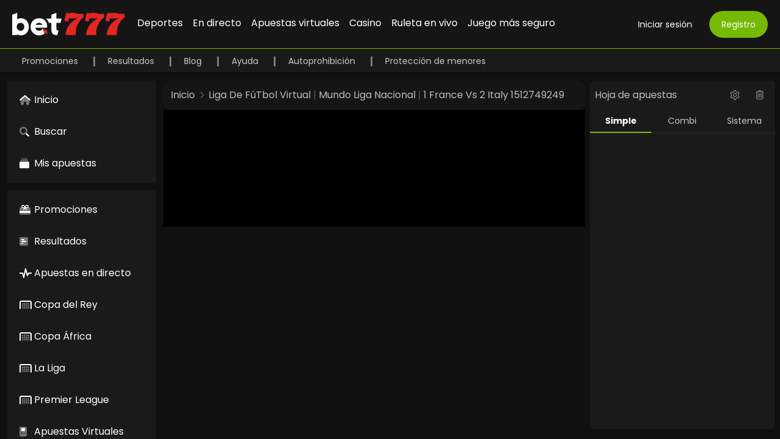

--- FILE ---
content_type: text/html; charset=utf-8
request_url: https://www.bet777.es/liga-de-f%C3%BAtbol-virtual/mundo-liga-nacional/1-france-vs-2-italy-1512749249/
body_size: 17231
content:
<!doctype html>
<html data-n-head-ssr lang="es" class="dark" data-n-head="%7B%22lang%22:%7B%22ssr%22:%22es%22%7D,%22class%22:%7B%22ssr%22:%22dark%22%7D%7D">
  <head >
    <title> |  | Bet777.es</title><meta data-n-head="ssr" charset="utf-8"><meta data-n-head="ssr" data-hid="sentry-trace" name="sentry-trace" content="322949e790db4a08840e48397ac601a6-aa93db40751bb9d4-1"><meta data-n-head="ssr" data-hid="sentry-baggage" name="baggage" content="sentry-environment=production,sentry-public_key=93f61ca079f3f9478ae190d4ece402dc,sentry-trace_id=322949e790db4a08840e48397ac601a6,sentry-sample_rate=1,sentry-transaction=GET%20%2Fliga-de-f%25C3%25BAtbol-virtual%2Fmundo-liga-nacional%2F1-france-vs-2-italy-1512749249%2F,sentry-sampled=true"><meta data-n-head="ssr" data-hid="description" name="description" content=":  - Apuesta en ,  "><meta data-n-head="ssr" name="robots" content="INDEX, FOLLOW" data-hid="robots-hid"><meta data-n-head="ssr" name="viewport" content="initial-scale=1, user-scalable=no, width=device-width, height=device-height, viewport-fit=cover"><link data-n-head="ssr" rel="icon" type="image/x-icon" href="/favicon.ico"><link data-n-head="ssr" rel="canonical" href="https://www.bet777.es/liga-de-f%C3%BAtbol-virtual/mundo-liga-nacional/1-france-vs-2-italy-1512749249/"><link data-n-head="ssr" rel="preconnect" href="https://api.bet777.es"><link data-n-head="ssr" rel="preconnect" href="https://strapi-cms.bet777.es"><link data-n-head="ssr" rel="preconnect" href="https://api.bet777.es"><link data-n-head="ssr" rel="preconnect" href="https://www.googletagmanager.com"><link data-n-head="ssr" rel="dns-prefetch" href="https://fonts.googleapis.com/"><link data-n-head="ssr" rel="dns-prefetch" href="https://maxst.icons8.com"><link data-n-head="ssr" rel="dns-prefetch" href="https://cdn.jsdelivr.net"><link data-n-head="ssr" rel="preload" fetchpriority="high" as="image" href="/images/carousel_0.png"><link data-n-head="ssr" rel="preload" fetchpriority="high" as="image" href="/images/logo.svg"><link data-n-head="ssr" rel="stylesheet" type="text/css" href="https://sportify-static.b-cdn.net/netbet/styles.css"><script data-n-head="ssr" data-hid="gtm-script">if(!window._gtm_init){window._gtm_init=1;(function(w,n,d,m,e,p){w[d]=(w[d]==1||n[d]=='yes'||n[d]==1||n[m]==1||(w[e]&&w[e][p]&&w[e][p]()))?1:0})(window,navigator,'doNotTrack','msDoNotTrack','external','msTrackingProtectionEnabled');(function(w,d,s,l,x,y){w[x]={};w._gtm_inject=function(i){if(w.doNotTrack||w[x][i])return;w[x][i]=1;w[l]=w[l]||[];w[l].push({'gtm.start':new Date().getTime(),event:'gtm.js'});var f=d.getElementsByTagName(s)[0],j=d.createElement(s);j.async=true;j.src='https://www.googletagmanager.com/gtm.js?id='+i;f.parentNode.insertBefore(j,f);}})(window,document,'script','dataLayer','_gtm_ids','_gtm_inject')}</script><script data-n-head="ssr" type="application/ld+json">{}</script><script data-n-head="ssr" data-hid="breadcrumbs-jsonld" type="application/ld+json">{"@context":"https://schema.org","@type":"BreadcrumbList","itemListElement":[{"@type":"ListItem","position":1,"name":"Inicio","item":"https://www.bet777.es/"},{"@type":"ListItem","position":2,"name":"Liga De FúTbol Virtual","item":"https://www.bet777.es/liga-de-f%C3%BAtbol-virtual/"},{"@type":"ListItem","position":3,"name":"Mundo Liga Nacional","item":"https://www.bet777.es/liga-de-f%C3%BAtbol-virtual/mundo-liga-nacional/"},{"@type":"ListItem","position":4,"name":"1 France Vs 2 Italy 1512749249","item":"https://www.bet777.es/liga-de-f%C3%BAtbol-virtual/mundo-liga-nacional/1-france-vs-2-italy-1512749249/"}]}</script><link rel="preload" href="/_nuxt/12daf07.js" as="script"><link rel="preload" href="/_nuxt/3a6f851.js" as="script"><link rel="preload" href="/_nuxt/css/72f410b.css" as="style"><link rel="preload" href="/_nuxt/e67d726.js" as="script"><link rel="preload" href="/_nuxt/css/9c90369.css" as="style"><link rel="preload" href="/_nuxt/5015165.js" as="script"><link rel="preload" href="/_nuxt/css/c90fa52.css" as="style"><link rel="preload" href="/_nuxt/054fe25.js" as="script"><link rel="preload" href="/_nuxt/css/4c41df4.css" as="style"><link rel="preload" href="/_nuxt/81e0157.js" as="script"><link rel="stylesheet" href="/_nuxt/css/72f410b.css"><link rel="stylesheet" href="/_nuxt/css/9c90369.css"><link rel="stylesheet" href="/_nuxt/css/c90fa52.css"><link rel="stylesheet" href="/_nuxt/css/4c41df4.css">
  </head>
  <body class="web" data-n-head="%7B%22class%22:%7B%22ssr%22:%22web%22%7D%7D">
    <noscript data-n-head="ssr" data-hid="gtm-noscript" data-pbody="true"><iframe src="https://www.googletagmanager.com/ns.html?id=GTM-W8TSSC&" height="0" width="0" style="display:none;visibility:hidden" title="gtm"></iframe></noscript><div data-server-rendered="true" id="__nuxt"><div id="__layout"><div data-fetch-key="0" class="text-base flex flex-col h-screen text-gray-300"><div data-v-e9d32e04><div class="sm:hidden flex flex-col items-center safe-margin-top fixed top-0 left-0 z-50 hamburger hamburger--spin" data-v-e9d32e04><span class="hamburger-box" data-v-e9d32e04><span class="hamburger-inner" data-v-e9d32e04></span></span></div> <nav id="mobile-header-nav" class="bg-gray-900 w-full sm:hidden mx-auto z-30 text-gray-300 fixed top-0 safe-top bakh-14" data-v-e9d32e04><div class="flex items-center h-14" data-v-e9d32e04><div class="w-5/12 self-center flex flex-row items-center" data-v-e9d32e04><button class="w-5/12 flex-row" data-v-e9d32e04><i class="las la-bars text-xl text-gray-900" data-v-e9d32e04></i></button> <a href="/" class="flex-row w-full items-center w-7/12 nuxt-link-active" data-v-e9d32e04><img src="/images/logo.svg" alt="bet777 logo" width="150" height="30" loading="eager" fetchpriority="high" class="w-full h-auto" style="aspect-ratio:150/30;" data-v-e9d32e04></a></div> <div class="w-7/12 flex flex-row items-center" data-v-e9d32e04><div class="flex w-full place-content-end justify-end pr-1.5" data-v-e9d32e04><button class="w-5/12 flex-row mr-3 text-right text-white text-sm rounded-full" data-v-e9d32e04><span class="whitespace-nowrap" data-v-e9d32e04>Iniciar sesión </span></button> <button class="w-5/12 flex-row text-center text-white border-transparent text-sm rounded-full h-6 bg-primary-500" data-v-e9d32e04>
            Registro
          </button></div></div></div></nav></div> <nav class="bg-gray-900 fixed w-full hidden sm:block mx-auto h-20 z-30 text-gray-300 border-primary border-b"><div class="flex flex-row h-full px-5"><div class="flex flex-row self-center mr-1"><a href="/" class="nuxt-link-active"><img src="/images/logo.svg" alt="bet777 logo" width="185" height="37" loading="eager" fetchpriority="high" class="w-full h-auto" style="aspect-ratio:185/37;max-width:185px;"></a></div> <div class="flex flex-row self-center items-center  ml-2 h-full text-gray-200"><a href="/sports/" class="px-2 transition duration-100 ease-in-out whitespace-nowrap border-b-3 h-full flex items-center border-transparent hover:text-primary hover:border-primary text-white">
          Deportes
        </a><a href="/apuestas-en-directo/" class="px-2 transition duration-100 ease-in-out whitespace-nowrap border-b-3 h-full flex items-center border-transparent hover:text-primary hover:border-primary text-white">
          En directo
        </a><a href="/apuestas-virtuales/" class="px-2 transition duration-100 ease-in-out whitespace-nowrap border-b-3 h-full flex items-center border-transparent hover:text-primary hover:border-primary text-white">
          Apuestas virtuales
        </a><a target="_blank" href="https://www.casino777.es" class="px-2 transition duration-100 ease-in-out whitespace-nowrap border-b-3 h-full flex items-center border-transparent hover:text-orange-500 hover:border-orange-500 text-white">
          Casino

        </a><a target="_blank" href="https://www.casino777.es/ruleta-en-vivo" class="px-2 transition duration-100 ease-in-out whitespace-nowrap border-b-3 h-full flex items-center border-transparent hover:text-orange-500 hover:border-orange-500 text-white">
          Ruleta en vivo

        </a><a href="/ayuda/juego-mas-seguro/" class="px-2 transition duration-100 ease-in-out whitespace-nowrap border-b-3 h-full flex items-center border-transparent hover:text-primary hover:border-primary text-white">
          Juego más seguro
        </a></div> <div class="self-center ml-auto"><div class="flex flex-row justify-end pl-2"><div class="flex flex-row justify-end"><a href="#" class="ml-2 flex-col no-underline text-center  text-white border-green text-sm rounded-full w-auto bg-transparent hover:bg-primary-700 transition ease-in-out delay-150 py-3 px-5 hidden sm:flex"><span class="whitespace-nowrap">Iniciar sesión </span></a> <a href="#" class="ml-2 flex-col no-underline text-center  text-white border-transparent border-2px-patch text-sm rounded-full  w-auto bg-primary hover:bg-primary-700 transition ease-in-out delay-150 py-3 px-5 hidden sm:flex"><span class="whitespace-nowrap">Registro</span></a></div></div></div></div></nav> <nav class="bg-gray-800 mt-20 w-full hidden sm:block mx-auto z-20 text-gray-300 "><div class="flex flex-row px-5 py-0 h-10 border-black border-b"><div class="flex flex-row self-center items-center  ml-0 h-full "><span><a href="/promociones/" newTab="true" class="text-gray-50 px-4 text-sm transition duration-500 ease-in-out whitespace-nowrap  hover:text-primary text-center relative cursor-pointer" style="min-width:92px;">
            Promociones
        </a> <span>❙</span></span><span><a href="/resultados/" newTab="true" class="text-gray-50 px-4 text-sm transition duration-500 ease-in-out whitespace-nowrap  hover:text-primary text-center relative cursor-pointer" style="min-width:92px;">
            Resultados
        </a> <span>❙</span></span><span><a target="_blank" href="https://blog.bet777.es" class="text-gray-50 px-4 text-sm transition duration-500 ease-in-out whitespace-nowrap  hover:text-primary text-center relative cursor-pointer">
          Blog

        </a> <span>❙</span></span><span><a href="/ayuda/" newTab="true" class="text-gray-50 px-4 text-sm transition duration-500 ease-in-out whitespace-nowrap  hover:text-primary text-center relative cursor-pointer" style="min-width:92px;">
            Ayuda
        </a> <span>❙</span></span><span><a target="_blank" href="https://www.ordenacionjuego.es/participantes-juego/juego-seguro/rgiaj" class="text-gray-50 px-4 text-sm transition duration-500 ease-in-out whitespace-nowrap  hover:text-primary text-center relative cursor-pointer">
          Autoprohibición

        </a> <span>❙</span></span><span><a href="/ayuda/proteccion-de-menores/" newTab="true" class="text-gray-50 px-4 text-sm transition duration-500 ease-in-out whitespace-nowrap  hover:text-primary text-center relative cursor-pointer" style="min-width:92px;">
            Protección de menores
        </a> <!----></span></div></div></nav> <div class="h-14 sm:h-20 md:hidden" style="min-height:56px;"></div> <div class="flex flex-row sm:flex-grow sm:h-16 lg:pt-3"><div class="w-3/12 lg:w-1/5 2xl:w-2/12 h-full overflow-y-auto ml-2 mr-1 flex-col hidden lg:inline-flex sm:pr-2"><div class="rounded bg-gray-800 py-1 flex-col mb-3 ml-1" data-v-357c0a5d data-v-283eda95><a href="/" class="relative h-12 py-3 px-3 hover:bg-gray-700 hover:text-primary flex flex-row items-center mx-2 rounded-md text-white my-1 " data-v-7d0621cc data-v-283eda95><i class="w-6 flex-none self-center fa-duotone fa-house" data-v-7d0621cc></i> <span class="truncate flex-grow" data-v-7d0621cc>Inicio</span></a> <a href="/search/" class="relative h-12 py-3 px-3 hover:bg-gray-700 hover:text-primary flex flex-row items-center mx-2 rounded-md text-white my-1 " data-v-7d0621cc data-v-283eda95><i class="w-6 flex-none self-center fa-duotone fa-magnifying-glass" data-v-7d0621cc></i> <span class="truncate flex-grow" data-v-7d0621cc>Buscar</span></a> <a href="" class="relative h-12 py-3 px-3 hover:bg-gray-700 hover:text-primary flex flex-row items-center mx-2 rounded-md text-white my-1" data-v-357c0a5d data-v-283eda95><i class="w-6 flex-none  self-center fa-duotone fa-rectangle-history" data-v-357c0a5d data-v-283eda95></i> <span class="truncate  flex-grow" data-v-357c0a5d data-v-283eda95>Mis apuestas</span></a></div> <!----> <div class="rounded bg-gray-800 py-1 flex-col mb-3 ml-1" data-v-357c0a5d data-v-045f8d16><a href="/promociones/" class="relative h-12 py-3 px-3 hover:bg-gray-700 hover:text-primary flex flex-row items-center mx-2 rounded-md text-white my-1 " data-v-7d0621cc data-v-045f8d16><i class="w-6 flex-none self-center fa-duotone fa-gift-card" data-v-7d0621cc></i> <span class="truncate flex-grow" data-v-7d0621cc>
    Promociones
  </span></a><a href="/resultados/" class="relative h-12 py-3 px-3 hover:bg-gray-700 hover:text-primary flex flex-row items-center mx-2 rounded-md text-white my-1 " data-v-7d0621cc data-v-045f8d16><i class="w-6 flex-none self-center fa-duotone fa-square-poll-horizontal" data-v-7d0621cc></i> <span class="truncate flex-grow" data-v-7d0621cc>
    Resultados
  </span></a><a href="/apuestas-en-directo/" class="relative h-12 py-3 px-3 hover:bg-gray-700 hover:text-primary flex flex-row items-center mx-2 rounded-md text-white my-1 " data-v-7d0621cc data-v-045f8d16><i class="w-6 flex-none self-center fa-duotone fa-wave-pulse" data-v-7d0621cc></i> <span class="truncate flex-grow" data-v-7d0621cc>
    Apuestas en directo
  </span></a><a href="/futbol/spain-copa-del-rey/" class="relative h-12 py-3 px-3 hover:bg-gray-700 hover:text-primary flex flex-row items-center mx-2 rounded-md text-white my-1 " data-v-7d0621cc data-v-045f8d16><i class="w-6 flex-none self-center fa-duotone fa-goal-net" data-v-7d0621cc></i> <span class="truncate flex-grow" data-v-7d0621cc>
    Copa del Rey
  </span></a><a href="/futbol/africa-cup-of-nations/" class="relative h-12 py-3 px-3 hover:bg-gray-700 hover:text-primary flex flex-row items-center mx-2 rounded-md text-white my-1 " data-v-7d0621cc data-v-045f8d16><i class="w-6 flex-none self-center fa-duotone fa-goal-net" data-v-7d0621cc></i> <span class="truncate flex-grow" data-v-7d0621cc>
    Copa África
  </span></a><a href="/futbol/espana-la-liga/" class="relative h-12 py-3 px-3 hover:bg-gray-700 hover:text-primary flex flex-row items-center mx-2 rounded-md text-white my-1 " data-v-7d0621cc data-v-045f8d16><i class="w-6 flex-none self-center fa-duotone fa-goal-net" data-v-7d0621cc></i> <span class="truncate flex-grow" data-v-7d0621cc>
    La Liga
  </span></a><a href="/futbol/england-premier-league/" class="relative h-12 py-3 px-3 hover:bg-gray-700 hover:text-primary flex flex-row items-center mx-2 rounded-md text-white my-1 " data-v-7d0621cc data-v-045f8d16><i class="w-6 flex-none self-center fa-duotone fa-goal-net" data-v-7d0621cc></i> <span class="truncate flex-grow" data-v-7d0621cc>
    Premier League
  </span></a><a href="/apuestas-virtuales/" class="relative h-12 py-3 px-3 hover:bg-gray-700 hover:text-primary flex flex-row items-center mx-2 rounded-md text-white my-1 " data-v-7d0621cc data-v-045f8d16><i class="w-6 flex-none self-center fa-duotone fa-game-console-handheld" data-v-7d0621cc></i> <span class="truncate flex-grow" data-v-7d0621cc>
    Apuestas Virtuales
  </span></a><a href="/ayuda/" class="relative h-12 py-3 px-3 hover:bg-gray-700 hover:text-primary flex flex-row items-center mx-2 rounded-md text-white my-1 " data-v-7d0621cc data-v-045f8d16><i class="w-6 flex-none self-center fa-duotone fa-seal-question" data-v-7d0621cc></i> <span class="truncate flex-grow" data-v-7d0621cc>
    Ayuda
  </span></a></div> <div class="rounded bg-gray-800 py-1 flex-col mb-3 ml-1 pl-0 pr-0 pb-4" data-v-357c0a5d data-v-184799d8><h5 class="text-xs text-primary-500 pt-4 px-3 uppercase font-bold" data-v-357c0a5d data-v-184799d8>Todos</h5> <a href="/futbol/" title="790" class="relative h-12 py-1 px-1 hover:bg-gray-700 hover:text-primary flex flex-row items-center mx-2 rounded-md text-white my-1" data-v-184799d8><i title="fa-duotone fa-goal-net" class="w-8 h-6 flex-none   self-center text-center text-xl fa-duotone fa-goal-net" data-v-184799d8></i> <span class="truncate pl-2  flex-grow" data-v-184799d8>Fútbol</span> <small class="self-center  text-xs" data-v-184799d8>917</small> <small class="absolute hidden  text-xs h-100 leading-loose top-0 right-0" data-v-184799d8>917</small> <button type="button" class="w-10 flex justify-center items-center ml-1" data-v-184799d8><i class="las la-star inline-block text-xl transition-colors duration-150 text-gray-100" data-v-184799d8></i></button></a><a href="/tenis/" title="160" class="relative h-12 py-1 px-1 hover:bg-gray-700 hover:text-primary flex flex-row items-center mx-2 rounded-md text-white my-1" data-v-184799d8><i title="fa-duotone fa-tennis-ball" class="w-8 h-6 flex-none   self-center text-center text-xl fa-duotone fa-tennis-ball" data-v-184799d8></i> <span class="truncate pl-2  flex-grow" data-v-184799d8>Tenis</span> <small class="self-center  text-xs" data-v-184799d8>172</small> <small class="absolute hidden  text-xs h-100 leading-loose top-0 right-0" data-v-184799d8>172</small> <button type="button" class="w-10 flex justify-center items-center ml-1" data-v-184799d8><i class="las la-star inline-block text-xl transition-colors duration-150 text-gray-100" data-v-184799d8></i></button></a><a href="/baloncesto/" title="145" class="relative h-12 py-1 px-1 hover:bg-gray-700 hover:text-primary flex flex-row items-center mx-2 rounded-md text-white my-1" data-v-184799d8><i title="fa-duotone fa-basketball-hoop" class="w-8 h-6 flex-none   self-center text-center text-xl fa-duotone fa-basketball-hoop" data-v-184799d8></i> <span class="truncate pl-2  flex-grow" data-v-184799d8>Baloncesto</span> <small class="self-center  text-xs" data-v-184799d8>163</small> <small class="absolute hidden  text-xs h-100 leading-loose top-0 right-0" data-v-184799d8>163</small> <button type="button" class="w-10 flex justify-center items-center ml-1" data-v-184799d8><i class="las la-star inline-block text-xl transition-colors duration-150 text-gray-100" data-v-184799d8></i></button></a><a href="/balonmano/" title="31" class="relative h-12 py-1 px-1 hover:bg-gray-700 hover:text-primary flex flex-row items-center mx-2 rounded-md text-white my-1" data-v-184799d8><i title="vb-sport-handball" class="w-8 h-6 flex-none   self-center text-center text-xl vb-sport-handball" data-v-184799d8></i> <span class="truncate pl-2  flex-grow" data-v-184799d8>Balonmano</span> <small class="self-center  text-xs" data-v-184799d8>39</small> <small class="absolute hidden  text-xs h-100 leading-loose top-0 right-0" data-v-184799d8>39</small> <button type="button" class="w-10 flex justify-center items-center ml-1" data-v-184799d8><i class="las la-star inline-block text-xl transition-colors duration-150 text-gray-100" data-v-184799d8></i></button></a><a href="/liga-de-rugby/" title="0" class="relative h-12 py-1 px-1 hover:bg-gray-700 hover:text-primary flex flex-row items-center mx-2 rounded-md text-white my-1" data-v-184799d8><i title="fa-duotone fa-rugby-ball" class="w-8 h-6 flex-none   self-center text-center text-xl fa-duotone fa-rugby-ball" data-v-184799d8></i> <span class="truncate pl-2  flex-grow" data-v-184799d8>Liga de rugby</span> <small class="self-center  text-xs" data-v-184799d8>5</small> <small class="absolute hidden  text-xs h-100 leading-loose top-0 right-0" data-v-184799d8>5</small> <button type="button" class="w-10 flex justify-center items-center ml-1" data-v-184799d8><i class="las la-star inline-block text-xl transition-colors duration-150 text-gray-100" data-v-184799d8></i></button></a><a href="/hockey-sobre-hielo/" title="171" class="relative h-12 py-1 px-1 hover:bg-gray-700 hover:text-primary flex flex-row items-center mx-2 rounded-md text-white my-1" data-v-184799d8><i title="fa-duotone fa-hockey-stick-puck" class="w-8 h-6 flex-none   self-center text-center text-xl fa-duotone fa-hockey-stick-puck" data-v-184799d8></i> <span class="truncate pl-2  flex-grow" data-v-184799d8>Hockey sobre hielo</span> <small class="self-center  text-xs" data-v-184799d8>188</small> <small class="absolute hidden  text-xs h-100 leading-loose top-0 right-0" data-v-184799d8>188</small> <button type="button" class="w-10 flex justify-center items-center ml-1" data-v-184799d8><i class="las la-star inline-block text-xl transition-colors duration-150 text-gray-100" data-v-184799d8></i></button></a><a href="/snooker/" title="7" class="relative h-12 py-1 px-1 hover:bg-gray-700 hover:text-primary flex flex-row items-center mx-2 rounded-md text-white my-1" data-v-184799d8><i title="vb-sport-snooker" class="w-8 h-6 flex-none   self-center text-center text-xl vb-sport-snooker" data-v-184799d8></i> <span class="truncate pl-2  flex-grow" data-v-184799d8>Snooker</span> <small class="self-center  text-xs" data-v-184799d8>9</small> <small class="absolute hidden  text-xs h-100 leading-loose top-0 right-0" data-v-184799d8>9</small> <button type="button" class="w-10 flex justify-center items-center ml-1" data-v-184799d8><i class="las la-star inline-block text-xl transition-colors duration-150 text-gray-100" data-v-184799d8></i></button></a><a href="/f%C3%BAtbol-americano/" title="5" class="relative h-12 py-1 px-1 hover:bg-gray-700 hover:text-primary flex flex-row items-center mx-2 rounded-md text-white my-1" data-v-184799d8><i title="fa-duotone fa-football-helmet" class="w-8 h-6 flex-none   self-center text-center text-xl fa-duotone fa-football-helmet" data-v-184799d8></i> <span class="truncate pl-2  flex-grow" data-v-184799d8>Fútbol americano</span> <small class="self-center  text-xs" data-v-184799d8>10</small> <small class="absolute hidden  text-xs h-100 leading-loose top-0 right-0" data-v-184799d8>10</small> <button type="button" class="w-10 flex justify-center items-center ml-1" data-v-184799d8><i class="las la-star inline-block text-xl transition-colors duration-150 text-gray-100" data-v-184799d8></i></button></a><a href="/b%C3%A1dminton/" title="39" class="relative h-12 py-1 px-1 hover:bg-gray-700 hover:text-primary flex flex-row items-center mx-2 rounded-md text-white my-1" data-v-184799d8><i title="fa-duotone fa-badminton" class="w-8 h-6 flex-none   self-center text-center text-xl fa-duotone fa-badminton" data-v-184799d8></i> <span class="truncate pl-2  flex-grow" data-v-184799d8>Bádminton</span> <small class="self-center  text-xs" data-v-184799d8>39</small> <small class="absolute hidden  text-xs h-100 leading-loose top-0 right-0" data-v-184799d8>39</small> <button type="button" class="w-10 flex justify-center items-center ml-1" data-v-184799d8><i class="las la-star inline-block text-xl transition-colors duration-150 text-gray-100" data-v-184799d8></i></button></a><a href="/e-sports/" title="147" class="relative h-12 py-1 px-1 hover:bg-gray-700 hover:text-primary flex flex-row items-center mx-2 rounded-md text-white my-1" data-v-184799d8><i title="fa-duotone fa-gamepad" class="w-8 h-6 flex-none   self-center text-center text-xl fa-duotone fa-gamepad" data-v-184799d8></i> <span class="truncate pl-2  flex-grow" data-v-184799d8>E-Sports</span> <small class="self-center  text-xs" data-v-184799d8>157</small> <small class="absolute hidden  text-xs h-100 leading-loose top-0 right-0" data-v-184799d8>157</small> <button type="button" class="w-10 flex justify-center items-center ml-1" data-v-184799d8><i class="las la-star inline-block text-xl transition-colors duration-150 text-gray-100" data-v-184799d8></i></button></a><a href="/baloncesto-3x3/" title="0" class="relative h-12 py-1 px-1 hover:bg-gray-700 hover:text-primary flex flex-row items-center mx-2 rounded-md text-white my-1" data-v-184799d8><i title="vb-sport-3x3basketball" class="w-8 h-6 flex-none   self-center text-center text-xl vb-sport-3x3basketball" data-v-184799d8></i> <span class="truncate pl-2  flex-grow" data-v-184799d8>Baloncesto 3x3</span> <small class="self-center  text-xs" data-v-184799d8>1</small> <small class="absolute hidden  text-xs h-100 leading-loose top-0 right-0" data-v-184799d8>1</small> <button type="button" class="w-10 flex justify-center items-center ml-1" data-v-184799d8><i class="las la-star inline-block text-xl transition-colors duration-150 text-gray-100" data-v-184799d8></i></button></a><a href="/hockey-con-pelota/" title="9" class="relative h-12 py-1 px-1 hover:bg-gray-700 hover:text-primary flex flex-row items-center mx-2 rounded-md text-white my-1" data-v-184799d8><i title="vb-sport-handball" class="w-8 h-6 flex-none   self-center text-center text-xl vb-sport-handball" data-v-184799d8></i> <span class="truncate pl-2  flex-grow" data-v-184799d8>Bandy</span> <small class="self-center  text-xs" data-v-184799d8>10</small> <small class="absolute hidden  text-xs h-100 leading-loose top-0 right-0" data-v-184799d8>10</small> <button type="button" class="w-10 flex justify-center items-center ml-1" data-v-184799d8><i class="las la-star inline-block text-xl transition-colors duration-150 text-gray-100" data-v-184799d8></i></button></a><a href="/biatl%C3%B3n/" title="0" class="relative h-12 py-1 px-1 hover:bg-gray-700 hover:text-primary flex flex-row items-center mx-2 rounded-md text-white my-1" data-v-184799d8><i title="vb-sport-biathlon" class="w-8 h-6 flex-none   self-center text-center text-xl vb-sport-biathlon" data-v-184799d8></i> <span class="truncate pl-2  flex-grow" data-v-184799d8>Biatlón</span> <small class="self-center  text-xs" data-v-184799d8>4</small> <small class="absolute hidden  text-xs h-100 leading-loose top-0 right-0" data-v-184799d8>4</small> <button type="button" class="w-10 flex justify-center items-center ml-1" data-v-184799d8><i class="las la-star inline-block text-xl transition-colors duration-150 text-gray-100" data-v-184799d8></i></button></a><a href="/juego-bolos/" title="11" class="relative h-12 py-1 px-1 hover:bg-gray-700 hover:text-primary flex flex-row items-center mx-2 rounded-md text-white my-1" data-v-184799d8><i title="vb-sport-bowls" class="w-8 h-6 flex-none   self-center text-center text-xl vb-sport-bowls" data-v-184799d8></i> <span class="truncate pl-2  flex-grow" data-v-184799d8>Bochas</span> <small class="self-center  text-xs" data-v-184799d8>13</small> <small class="absolute hidden  text-xs h-100 leading-loose top-0 right-0" data-v-184799d8>13</small> <button type="button" class="w-10 flex justify-center items-center ml-1" data-v-184799d8><i class="las la-star inline-block text-xl transition-colors duration-150 text-gray-100" data-v-184799d8></i></button></a><a href="/boxeo/" title="63" class="relative h-12 py-1 px-1 hover:bg-gray-700 hover:text-primary flex flex-row items-center mx-2 rounded-md text-white my-1" data-v-184799d8><i title="fa-duotone fa-boxing-glove" class="w-8 h-6 flex-none   self-center text-center text-xl fa-duotone fa-boxing-glove" data-v-184799d8></i> <span class="truncate pl-2  flex-grow" data-v-184799d8>Boxeo</span> <small class="self-center  text-xs" data-v-184799d8>63</small> <small class="absolute hidden  text-xs h-100 leading-loose top-0 right-0" data-v-184799d8>63</small> <button type="button" class="w-10 flex justify-center items-center ml-1" data-v-184799d8><i class="las la-star inline-block text-xl transition-colors duration-150 text-gray-100" data-v-184799d8></i></button></a><a href="/b%C3%A9isbol/" title="6" class="relative h-12 py-1 px-1 hover:bg-gray-700 hover:text-primary flex flex-row items-center mx-2 rounded-md text-white my-1" data-v-184799d8><i title="fa-duotone fa-baseball" class="w-8 h-6 flex-none   self-center text-center text-xl fa-duotone fa-baseball" data-v-184799d8></i> <span class="truncate pl-2  flex-grow" data-v-184799d8>Béisbol</span> <small class="self-center  text-xs" data-v-184799d8>12</small> <small class="absolute hidden  text-xs h-100 leading-loose top-0 right-0" data-v-184799d8>12</small> <button type="button" class="w-10 flex justify-center items-center ml-1" data-v-184799d8><i class="las la-star inline-block text-xl transition-colors duration-150 text-gray-100" data-v-184799d8></i></button></a><a href="/carreras-coches/" title="0" class="relative h-12 py-1 px-1 hover:bg-gray-700 hover:text-primary flex flex-row items-center mx-2 rounded-md text-white my-1" data-v-184799d8><i title="vb-sport-autoracing" class="w-8 h-6 flex-none   self-center text-center text-xl vb-sport-autoracing" data-v-184799d8></i> <span class="truncate pl-2  flex-grow" data-v-184799d8>Carreras automovilísticas</span> <small class="self-center  text-xs" data-v-184799d8>1</small> <small class="absolute hidden  text-xs h-100 leading-loose top-0 right-0" data-v-184799d8>1</small> <button type="button" class="w-10 flex justify-center items-center ml-1" data-v-184799d8><i class="las la-star inline-block text-xl transition-colors duration-150 text-gray-100" data-v-184799d8></i></button></a><a href="/ciclismo/" title="0" class="relative h-12 py-1 px-1 hover:bg-gray-700 hover:text-primary flex flex-row items-center mx-2 rounded-md text-white my-1" data-v-184799d8><i title="fa-duotone fa-person-biking-mountain" class="w-8 h-6 flex-none   self-center text-center text-xl fa-duotone fa-person-biking-mountain" data-v-184799d8></i> <span class="truncate pl-2  flex-grow" data-v-184799d8>Ciclismo</span> <small class="self-center  text-xs" data-v-184799d8>4</small> <small class="absolute hidden  text-xs h-100 leading-loose top-0 right-0" data-v-184799d8>4</small> <button type="button" class="w-10 flex justify-center items-center ml-1" data-v-184799d8><i class="las la-star inline-block text-xl transition-colors duration-150 text-gray-100" data-v-184799d8></i></button></a><a href="/cricket/" title="82" class="relative h-12 py-1 px-1 hover:bg-gray-700 hover:text-primary flex flex-row items-center mx-2 rounded-md text-white my-1" data-v-184799d8><i title="fa-duotone fa-cricket-bat-ball" class="w-8 h-6 flex-none   self-center text-center text-xl fa-duotone fa-cricket-bat-ball" data-v-184799d8></i> <span class="truncate pl-2  flex-grow" data-v-184799d8>Cricket</span> <small class="self-center  text-xs" data-v-184799d8>87</small> <small class="absolute hidden  text-xs h-100 leading-loose top-0 right-0" data-v-184799d8>87</small> <button type="button" class="w-10 flex justify-center items-center ml-1" data-v-184799d8><i class="las la-star inline-block text-xl transition-colors duration-150 text-gray-100" data-v-184799d8></i></button></a><a href="/curling/" title="0" class="relative h-12 py-1 px-1 hover:bg-gray-700 hover:text-primary flex flex-row items-center mx-2 rounded-md text-white my-1" data-v-184799d8><i title="fa-duotone fa-curling-stone" class="w-8 h-6 flex-none   self-center text-center text-xl fa-duotone fa-curling-stone" data-v-184799d8></i> <span class="truncate pl-2  flex-grow" data-v-184799d8>Curling</span> <small class="self-center  text-xs" data-v-184799d8>2</small> <small class="absolute hidden  text-xs h-100 leading-loose top-0 right-0" data-v-184799d8>2</small> <button type="button" class="w-10 flex justify-center items-center ml-1" data-v-184799d8><i class="las la-star inline-block text-xl transition-colors duration-150 text-gray-100" data-v-184799d8></i></button></a><a href="/dardos/" title="0" class="relative h-12 py-1 px-1 hover:bg-gray-700 hover:text-primary flex flex-row items-center mx-2 rounded-md text-white my-1" data-v-184799d8><i title="vb-sport-darts" class="w-8 h-6 flex-none   self-center text-center text-xl vb-sport-darts" data-v-184799d8></i> <span class="truncate pl-2  flex-grow" data-v-184799d8>Dardos</span> <small class="self-center  text-xs" data-v-184799d8>4</small> <small class="absolute hidden  text-xs h-100 leading-loose top-0 right-0" data-v-184799d8>4</small> <button type="button" class="w-10 flex justify-center items-center ml-1" data-v-184799d8><i class="las la-star inline-block text-xl transition-colors duration-150 text-gray-100" data-v-184799d8></i></button></a><a href="/apuestas-virtuales/" title="54" class="relative h-12 py-1 px-1 hover:bg-gray-700 hover:text-primary flex flex-row items-center mx-2 rounded-md text-white my-1" data-v-184799d8><i title="fa-duotone fa-game-console-handheld" class="w-8 h-6 flex-none   self-center text-center text-xl fa-duotone fa-game-console-handheld" data-v-184799d8></i> <span class="truncate pl-2  flex-grow" data-v-184799d8>Deportes virtuales</span> <small class="self-center  text-xs" data-v-184799d8>55</small> <small class="absolute hidden  text-xs h-100 leading-loose top-0 right-0" data-v-184799d8>55</small> <button type="button" class="w-10 flex justify-center items-center ml-1" data-v-184799d8><i class="las la-star inline-block text-xl transition-colors duration-150 text-gray-100" data-v-184799d8></i></button></a><a href="/bola-de-piso/" title="36" class="relative h-12 py-1 px-1 hover:bg-gray-700 hover:text-primary flex flex-row items-center mx-2 rounded-md text-white my-1" data-v-184799d8><i title="vb-sport-floorball" class="w-8 h-6 flex-none   self-center text-center text-xl vb-sport-floorball" data-v-184799d8></i> <span class="truncate pl-2  flex-grow" data-v-184799d8>Floorball</span> <small class="self-center  text-xs" data-v-184799d8>36</small> <small class="absolute hidden  text-xs h-100 leading-loose top-0 right-0" data-v-184799d8>36</small> <button type="button" class="w-10 flex justify-center items-center ml-1" data-v-184799d8><i class="las la-star inline-block text-xl transition-colors duration-150 text-gray-100" data-v-184799d8></i></button></a><a href="/formula-1/" title="0" class="relative h-12 py-1 px-1 hover:bg-gray-700 hover:text-primary flex flex-row items-center mx-2 rounded-md text-white my-1" data-v-184799d8><i title="fa-duotone fa-gauge-circle-bolt" class="w-8 h-6 flex-none   self-center text-center text-xl fa-duotone fa-gauge-circle-bolt" data-v-184799d8></i> <span class="truncate pl-2  flex-grow" data-v-184799d8>Fórmula 1</span> <small class="self-center  text-xs" data-v-184799d8>3</small> <small class="absolute hidden  text-xs h-100 leading-loose top-0 right-0" data-v-184799d8>3</small> <button type="button" class="w-10 flex justify-center items-center ml-1" data-v-184799d8><i class="las la-star inline-block text-xl transition-colors duration-150 text-gray-100" data-v-184799d8></i></button></a><a href="/f%C3%BAtbol-gaelico/" title="11" class="relative h-12 py-1 px-1 hover:bg-gray-700 hover:text-primary flex flex-row items-center mx-2 rounded-md text-white my-1" data-v-184799d8><i title="vb-sport-gaelicfootball" class="w-8 h-6 flex-none   self-center text-center text-xl vb-sport-gaelicfootball" data-v-184799d8></i> <span class="truncate pl-2  flex-grow" data-v-184799d8>Fútbol gaélico</span> <small class="self-center  text-xs" data-v-184799d8>11</small> <small class="absolute hidden  text-xs h-100 leading-loose top-0 right-0" data-v-184799d8>11</small> <button type="button" class="w-10 flex justify-center items-center ml-1" data-v-184799d8><i class="las la-star inline-block text-xl transition-colors duration-150 text-gray-100" data-v-184799d8></i></button></a><a href="/futbol-sala/" title="13" class="relative h-12 py-1 px-1 hover:bg-gray-700 hover:text-primary flex flex-row items-center mx-2 rounded-md text-white my-1" data-v-184799d8><i title="vb-sport-futsal" class="w-8 h-6 flex-none   self-center text-center text-xl vb-sport-futsal" data-v-184799d8></i> <span class="truncate pl-2  flex-grow" data-v-184799d8>Fútbol sala</span> <small class="self-center  text-xs" data-v-184799d8>15</small> <small class="absolute hidden  text-xs h-100 leading-loose top-0 right-0" data-v-184799d8>15</small> <button type="button" class="w-10 flex justify-center items-center ml-1" data-v-184799d8><i class="las la-star inline-block text-xl transition-colors duration-150 text-gray-100" data-v-184799d8></i></button></a><a href="/golf/" title="114" class="relative h-12 py-1 px-1 hover:bg-gray-700 hover:text-primary flex flex-row items-center mx-2 rounded-md text-white my-1" data-v-184799d8><i title="fa-duotone fa-golf-flag-hole" class="w-8 h-6 flex-none   self-center text-center text-xl fa-duotone fa-golf-flag-hole" data-v-184799d8></i> <span class="truncate pl-2  flex-grow" data-v-184799d8>Golf</span> <small class="self-center  text-xs" data-v-184799d8>154</small> <small class="absolute hidden  text-xs h-100 leading-loose top-0 right-0" data-v-184799d8>154</small> <button type="button" class="w-10 flex justify-center items-center ml-1" data-v-184799d8><i class="las la-star inline-block text-xl transition-colors duration-150 text-gray-100" data-v-184799d8></i></button></a><a href="/hockey-sobre-patines/" title="1" class="relative h-12 py-1 px-1 hover:bg-gray-700 hover:text-primary flex flex-row items-center mx-2 rounded-md text-white my-1" data-v-184799d8><i title="vb-sport-rinkhockey" class="w-8 h-6 flex-none   self-center text-center text-xl vb-sport-rinkhockey" data-v-184799d8></i> <span class="truncate pl-2  flex-grow" data-v-184799d8>Hockey sobre patines</span> <small class="self-center  text-xs" data-v-184799d8>1</small> <small class="absolute hidden  text-xs h-100 leading-loose top-0 right-0" data-v-184799d8>1</small> <button type="button" class="w-10 flex justify-center items-center ml-1" data-v-184799d8><i class="las la-star inline-block text-xl transition-colors duration-150 text-gray-100" data-v-184799d8></i></button></a><a href="/juegos-ol%C3%ADmpicos/" title="0" class="relative h-12 py-1 px-1 hover:bg-gray-700 hover:text-primary flex flex-row items-center mx-2 rounded-md text-white my-1" data-v-184799d8><i title="vb-sport-olympics" class="w-8 h-6 flex-none   self-center text-center text-xl vb-sport-olympics" data-v-184799d8></i> <span class="truncate pl-2  flex-grow" data-v-184799d8>Juegos Olímpicos</span> <small class="self-center  text-xs" data-v-184799d8>1</small> <small class="absolute hidden  text-xs h-100 leading-loose top-0 right-0" data-v-184799d8>1</small> <button type="button" class="w-10 flex justify-center items-center ml-1" data-v-184799d8><i class="las la-star inline-block text-xl transition-colors duration-150 text-gray-100" data-v-184799d8></i></button></a><a href="/lacrosse/" title="7" class="relative h-12 py-1 px-1 hover:bg-gray-700 hover:text-primary flex flex-row items-center mx-2 rounded-md text-white my-1" data-v-184799d8><i title="fa-duotone fa-lacrosse-stick-ball" class="w-8 h-6 flex-none   self-center text-center text-xl fa-duotone fa-lacrosse-stick-ball" data-v-184799d8></i> <span class="truncate pl-2  flex-grow" data-v-184799d8>Lacrosse</span> <small class="self-center  text-xs" data-v-184799d8>8</small> <small class="absolute hidden  text-xs h-100 leading-loose top-0 right-0" data-v-184799d8>8</small> <button type="button" class="w-10 flex justify-center items-center ml-1" data-v-184799d8><i class="las la-star inline-block text-xl transition-colors duration-150 text-gray-100" data-v-184799d8></i></button></a><a href="/mma/" title="34" class="relative h-12 py-1 px-1 hover:bg-gray-700 hover:text-primary flex flex-row items-center mx-2 rounded-md text-white my-1" data-v-184799d8><i title="fa-duotone fa-uniform-martial-arts" class="w-8 h-6 flex-none   self-center text-center text-xl fa-duotone fa-uniform-martial-arts" data-v-184799d8></i> <span class="truncate pl-2  flex-grow" data-v-184799d8>MMA</span> <small class="self-center  text-xs" data-v-184799d8>34</small> <small class="absolute hidden  text-xs h-100 leading-loose top-0 right-0" data-v-184799d8>34</small> <button type="button" class="w-10 flex justify-center items-center ml-1" data-v-184799d8><i class="las la-star inline-block text-xl transition-colors duration-150 text-gray-100" data-v-184799d8></i></button></a><a href="/nascar/" title="0" class="relative h-12 py-1 px-1 hover:bg-gray-700 hover:text-primary flex flex-row items-center mx-2 rounded-md text-white my-1" data-v-184799d8><i title="fa-duotone fa-steering-wheel" class="w-8 h-6 flex-none   self-center text-center text-xl fa-duotone fa-steering-wheel" data-v-184799d8></i> <span class="truncate pl-2  flex-grow" data-v-184799d8>Nascar</span> <small class="self-center  text-xs" data-v-184799d8>1</small> <small class="absolute hidden  text-xs h-100 leading-loose top-0 right-0" data-v-184799d8>1</small> <button type="button" class="w-10 flex justify-center items-center ml-1" data-v-184799d8><i class="las la-star inline-block text-xl transition-colors duration-150 text-gray-100" data-v-184799d8></i></button></a><a href="/waterpolo/" title="5" class="relative h-12 py-1 px-1 hover:bg-gray-700 hover:text-primary flex flex-row items-center mx-2 rounded-md text-white my-1" data-v-184799d8><i title="fa-duotone fa-water-ladder" class="w-8 h-6 flex-none   self-center text-center text-xl fa-duotone fa-water-ladder" data-v-184799d8></i> <span class="truncate pl-2  flex-grow" data-v-184799d8>Polo acuático</span> <small class="self-center  text-xs" data-v-184799d8>12</small> <small class="absolute hidden  text-xs h-100 leading-loose top-0 right-0" data-v-184799d8>12</small> <button type="button" class="w-10 flex justify-center items-center ml-1" data-v-184799d8><i class="las la-star inline-block text-xl transition-colors duration-150 text-gray-100" data-v-184799d8></i></button></a><a href="/reglas-australianas/" title="5" class="relative h-12 py-1 px-1 hover:bg-gray-700 hover:text-primary flex flex-row items-center mx-2 rounded-md text-white my-1" data-v-184799d8><i title="fa-duotone fa-football" class="w-8 h-6 flex-none   self-center text-center text-xl fa-duotone fa-football" data-v-184799d8></i> <span class="truncate pl-2  flex-grow" data-v-184799d8>Reglas australianas</span> <small class="self-center  text-xs" data-v-184799d8>6</small> <small class="absolute hidden  text-xs h-100 leading-loose top-0 right-0" data-v-184799d8>6</small> <button type="button" class="w-10 flex justify-center items-center ml-1" data-v-184799d8><i class="las la-star inline-block text-xl transition-colors duration-150 text-gray-100" data-v-184799d8></i></button></a><a href="/speedway/" title="0" class="relative h-12 py-1 px-1 hover:bg-gray-700 hover:text-primary flex flex-row items-center mx-2 rounded-md text-white my-1" data-v-184799d8><i title="fa-duotone fa-motorcycle" class="w-8 h-6 flex-none   self-center text-center text-xl fa-duotone fa-motorcycle" data-v-184799d8></i> <span class="truncate pl-2  flex-grow" data-v-184799d8>Speedway</span> <small class="self-center  text-xs" data-v-184799d8>2</small> <small class="absolute hidden  text-xs h-100 leading-loose top-0 right-0" data-v-184799d8>2</small> <button type="button" class="w-10 flex justify-center items-center ml-1" data-v-184799d8><i class="las la-star inline-block text-xl transition-colors duration-150 text-gray-100" data-v-184799d8></i></button></a><a href="/squash/" title="2" class="relative h-12 py-1 px-1 hover:bg-gray-700 hover:text-primary flex flex-row items-center mx-2 rounded-md text-white my-1" data-v-184799d8><i title="vb-sport-squash" class="w-8 h-6 flex-none   self-center text-center text-xl vb-sport-squash" data-v-184799d8></i> <span class="truncate pl-2  flex-grow" data-v-184799d8>Squash</span> <small class="self-center  text-xs" data-v-184799d8>2</small> <small class="absolute hidden  text-xs h-100 leading-loose top-0 right-0" data-v-184799d8>2</small> <button type="button" class="w-10 flex justify-center items-center ml-1" data-v-184799d8><i class="las la-star inline-block text-xl transition-colors duration-150 text-gray-100" data-v-184799d8></i></button></a><a href="/sumo/" title="8" class="relative h-12 py-1 px-1 hover:bg-gray-700 hover:text-primary flex flex-row items-center mx-2 rounded-md text-white my-1" data-v-184799d8><i title="vb-sport-sumo" class="w-8 h-6 flex-none   self-center text-center text-xl vb-sport-sumo" data-v-184799d8></i> <span class="truncate pl-2  flex-grow" data-v-184799d8>Sumo</span> <small class="self-center  text-xs" data-v-184799d8>8</small> <small class="absolute hidden  text-xs h-100 leading-loose top-0 right-0" data-v-184799d8>8</small> <button type="button" class="w-10 flex justify-center items-center ml-1" data-v-184799d8><i class="las la-star inline-block text-xl transition-colors duration-150 text-gray-100" data-v-184799d8></i></button></a><a href="/tenis-de-mesa/" title="133" class="relative h-12 py-1 px-1 hover:bg-gray-700 hover:text-primary flex flex-row items-center mx-2 rounded-md text-white my-1" data-v-184799d8><i title="vb-sport-tabletennis" class="w-8 h-6 flex-none   self-center text-center text-xl vb-sport-tabletennis" data-v-184799d8></i> <span class="truncate pl-2  flex-grow" data-v-184799d8>Tenis de mesa</span> <small class="self-center  text-xs" data-v-184799d8>133</small> <small class="absolute hidden  text-xs h-100 leading-loose top-0 right-0" data-v-184799d8>133</small> <button type="button" class="w-10 flex justify-center items-center ml-1" data-v-184799d8><i class="las la-star inline-block text-xl transition-colors duration-150 text-gray-100" data-v-184799d8></i></button></a><a href="/rugby-union/" title="16" class="relative h-12 py-1 px-1 hover:bg-gray-700 hover:text-primary flex flex-row items-center mx-2 rounded-md text-white my-1" data-v-184799d8><i title="fa-duotone fa-rugby-ball" class="w-8 h-6 flex-none   self-center text-center text-xl fa-duotone fa-rugby-ball" data-v-184799d8></i> <span class="truncate pl-2  flex-grow" data-v-184799d8>Unión de Rugby</span> <small class="self-center  text-xs" data-v-184799d8>24</small> <small class="absolute hidden  text-xs h-100 leading-loose top-0 right-0" data-v-184799d8>24</small> <button type="button" class="w-10 flex justify-center items-center ml-1" data-v-184799d8><i class="las la-star inline-block text-xl transition-colors duration-150 text-gray-100" data-v-184799d8></i></button></a><a href="/vela/" title="0" class="relative h-12 py-1 px-1 hover:bg-gray-700 hover:text-primary flex flex-row items-center mx-2 rounded-md text-white my-1" data-v-184799d8><i title="vb-sport-sailing" class="w-8 h-6 flex-none   self-center text-center text-xl vb-sport-sailing" data-v-184799d8></i> <span class="truncate pl-2  flex-grow" data-v-184799d8>Vela</span> <small class="self-center  text-xs" data-v-184799d8>3</small> <small class="absolute hidden  text-xs h-100 leading-loose top-0 right-0" data-v-184799d8>3</small> <button type="button" class="w-10 flex justify-center items-center ml-1" data-v-184799d8><i class="las la-star inline-block text-xl transition-colors duration-150 text-gray-100" data-v-184799d8></i></button></a><a href="/voleibol/" title="51" class="relative h-12 py-1 px-1 hover:bg-gray-700 hover:text-primary flex flex-row items-center mx-2 rounded-md text-white my-1" data-v-184799d8><i title="fa-duotone fa-volleyball" class="w-8 h-6 flex-none   self-center text-center text-xl fa-duotone fa-volleyball" data-v-184799d8></i> <span class="truncate pl-2  flex-grow" data-v-184799d8>Voleibol</span> <small class="self-center  text-xs" data-v-184799d8>60</small> <small class="absolute hidden  text-xs h-100 leading-loose top-0 right-0" data-v-184799d8>60</small> <button type="button" class="w-10 flex justify-center items-center ml-1" data-v-184799d8><i class="las la-star inline-block text-xl transition-colors duration-150 text-gray-100" data-v-184799d8></i></button></a></div></div> <div class="flex-grow w-64 relative"><div id="main_body" class=" h-full sm:overflow-y-overlay sm:overflow-x-hidden" style="touch-action:initial;"><div class="min-h-screen w-full "><div class="h-full" data-v-69f6389c><div class="w-full px-0 overflow-x-auto light-scrollbar" data-v-69f6389c><div class="flex bg-gray-900 rounded-xl h-12 mt-0 mb-0 px-2 whitespace-nowrap items-center"><nav aria-label="Breadcrumb" class="flex items-center"><ol class="flex items-center"><li class="flex items-center"><a href="/" class="text-gray-100 hover:text-primary py-3 px-1 nuxt-link-active">
            Inicio
          </a></li> <li class="flex items-center py-3 pr-1"><i aria-hidden="true" class="las la-angle-right text-sm"></i></li> <li class="flex items-center"><a href="/liga-de-f%C3%BAtbol-virtual/" class="text-base text-gray-100 hover:text-primary nuxt-link-active">
              Liga De FúTbol Virtual
            </a> <span aria-hidden="true" class="mx-1 text-gray-500">| </span></li><li class="flex items-center"><a href="/liga-de-f%C3%BAtbol-virtual/mundo-liga-nacional/" class="text-base text-gray-100 hover:text-primary nuxt-link-active">
              Mundo Liga Nacional
            </a> <span aria-hidden="true" class="mx-1 text-gray-500">| </span></li><li class="flex items-center"><a href="/liga-de-f%C3%BAtbol-virtual/mundo-liga-nacional/1-france-vs-2-italy-1512749249/" aria-current="page" class="text-base text-gray-100 hover:text-primary nuxt-link-exact-active nuxt-link-active">
              1 France Vs 2 Italy 1512749249
            </a> <!----></li></ol></nav> <!----> <!----></div></div> <!----> <section id="match_sportradar_section" class="overflow-scroll overscroll-contain" data-v-69f6389c><div class="bg-black h-48 px-3 mx-0 flex items-center text-center" data-v-69f6389c><!----></div></section> <section id="match_events_section" data-v-69f6389c><!----> <!----> <!----> <!----> <!----> <!----> <!----></section></div></div> <section class="px-2 mt-3" data-v-7e2455d3><div class="container px-0 mx-auto" data-v-7e2455d3><div class="grid sm:grid-cols-2 bg-gray-900 rounded-lg" data-v-7e2455d3><div class="h-24 sm:h-auto grid sm:grid-cols-2" data-v-7e2455d3><div class="p-4" data-v-7e2455d3><div class="hidden sm:block" data-v-7e2455d3><h5 class="h5 text-primary" data-v-7e2455d3>Páginas populares </h5> <ul class="text-gray-50 text-sm" data-v-7e2455d3><li data-v-7e2455d3><div data-v-7e2455d3><a href="/promociones/" newTab="true" class="hover:text-primary" data-v-7e2455d3>Promociones</a></div></li><li data-v-7e2455d3><div data-v-7e2455d3><a href="/resultados/" newTab="true" class="hover:text-primary" data-v-7e2455d3>Resultados</a></div></li><li data-v-7e2455d3><div data-v-7e2455d3><a href="/apuestas-en-directo/" newTab="true" class="hover:text-primary" data-v-7e2455d3>Apuestas en directo</a></div></li><li data-v-7e2455d3><div data-v-7e2455d3><a href="/futbol/spain-copa-del-rey/" newTab="true" class="hover:text-primary" data-v-7e2455d3>Copa del Rey</a></div></li><li data-v-7e2455d3><div data-v-7e2455d3><a href="/futbol/africa-cup-of-nations/" newTab="true" class="hover:text-primary" data-v-7e2455d3>Copa África</a></div></li><li data-v-7e2455d3><div data-v-7e2455d3><a href="/futbol/espana-la-liga/" newTab="true" class="hover:text-primary" data-v-7e2455d3>La Liga</a></div></li><li data-v-7e2455d3><div data-v-7e2455d3><a href="/futbol/england-premier-league/" newTab="true" class="hover:text-primary" data-v-7e2455d3>Premier League</a></div></li><li data-v-7e2455d3><div data-v-7e2455d3><a href="/apuestas-virtuales/" newTab="true" class="hover:text-primary" data-v-7e2455d3>Apuestas Virtuales</a></div></li><li data-v-7e2455d3><div data-v-7e2455d3><a href="/ayuda/" newTab="true" class="hover:text-primary" data-v-7e2455d3>Ayuda</a></div></li></ul></div> <div class="sm:hidden" data-v-7e2455d3><ul class="text-gray-50 text-sm footer-links-ul" data-v-7e2455d3><li data-v-7e2455d3><div data-v-7e2455d3><a href="/ayuda/contacto/" class="hover:text-primary p-2" data-v-7e2455d3>Contacto</a></div></li><li data-v-7e2455d3><div data-v-7e2455d3><a href="/ayuda/terminos-y-condiciones/" class="hover:text-primary p-2" data-v-7e2455d3>Términos y condiciones</a></div></li><li data-v-7e2455d3><div data-v-7e2455d3><a href="/ayuda/juego-mas-seguro/" class="hover:text-primary p-2" data-v-7e2455d3>Juego responsable</a></div></li><li data-v-7e2455d3><div data-v-7e2455d3><a href="/ayuda/faq/" class="hover:text-primary p-2" data-v-7e2455d3>FAQ</a></div></li><li data-v-7e2455d3><div data-v-7e2455d3><a href="/ayuda/guia-de-apuestas/" class="hover:text-primary p-2" data-v-7e2455d3>Guia de Apuestas</a></div></li><li data-v-7e2455d3><div data-v-7e2455d3><a href="https://blog.bet777.es" class="hover:text-primary p-2" data-v-7e2455d3>BLOG</a></div></li> <li data-v-7e2455d3><div data-v-7e2455d3><a href="javascript:Didomi.preferences.show()" class="hover:text-primary p-2" data-v-7e2455d3>Configurar cookies</a></div></li></ul></div></div> <div class="p-4 hidden sm:block" data-v-7e2455d3><h5 class="h5 text-primary" data-v-7e2455d3>Información </h5> <ul class="text-gray-50 text-sm" data-v-7e2455d3><li data-v-7e2455d3><div data-v-7e2455d3><a href="/ayuda/contacto/" class="hover:text-primary" data-v-7e2455d3>Contacto</a></div></li><li data-v-7e2455d3><div data-v-7e2455d3><a href="/ayuda/terminos-y-condiciones/" class="hover:text-primary" data-v-7e2455d3>Términos y condiciones</a></div></li><li data-v-7e2455d3><div data-v-7e2455d3><a href="/ayuda/juego-mas-seguro/" class="hover:text-primary" data-v-7e2455d3>Juego responsable</a></div></li><li data-v-7e2455d3><div data-v-7e2455d3><a href="/ayuda/faq/" class="hover:text-primary" data-v-7e2455d3>FAQ</a></div></li><li data-v-7e2455d3><div data-v-7e2455d3><a href="/ayuda/guia-de-apuestas/" class="hover:text-primary" data-v-7e2455d3>Guia de Apuestas</a></div></li><li data-v-7e2455d3><div data-v-7e2455d3><a target="_blank" href="https://blog.bet777.es" class="hover:text-primary" data-v-7e2455d3>BLOG</a></div></li> <li data-v-7e2455d3><div data-v-7e2455d3><a href="javascript:Didomi.preferences.show()" class="hover:text-primary" data-v-7e2455d3>Configurar cookies</a></div></li></ul></div></div> <footer class="h-76 sm:h-auto mt-0 p-4 text-white w-full" data-v-7e2455d3><div class="footer-logos gap-4 mx-auto text-center px-1 pb-10" data-v-7e2455d3><a href="https://www.mastercard.es/es-es.html" target="_blank" data-v-7e2455d3><div class="loading" data-v-7e2455d3><div class="preloader" data-v-7e2455d3><!----></div></div></a><a href="https://www.visaeurope.es" target="_blank" data-v-7e2455d3><div class="loading" data-v-7e2455d3><div class="preloader" data-v-7e2455d3><!----></div></div></a><a href="https://www.paysafecard.com/es" target="_blank" data-v-7e2455d3><div class="loading" data-v-7e2455d3><div class="preloader" data-v-7e2455d3><!----></div></div></a><a href="https://www.paypal.com/es/webapps/mpp/home" target="_blank" data-v-7e2455d3><div class="loading" data-v-7e2455d3><div class="preloader" data-v-7e2455d3><!----></div></div></a><a href="https://www.apple.com/es/apple-pay" target="_blank" data-v-7e2455d3><div class="loading" data-v-7e2455d3><div class="preloader" data-v-7e2455d3><!----></div></div></a><a href="https://www.neteller.com/es" target="_blank" data-v-7e2455d3><div class="loading" data-v-7e2455d3><div class="preloader" data-v-7e2455d3><!----></div></div></a><a href="https://www.skrill.com/es" target="_blank" data-v-7e2455d3><div class="loading" data-v-7e2455d3><div class="preloader" data-v-7e2455d3><!----></div></div></a><a href="https://bizum.es" target="_blank" data-v-7e2455d3><div class="loading" data-v-7e2455d3><div class="preloader" data-v-7e2455d3><!----></div></div></a><a href="https://support.google.com/googlepay" target="_blank" data-v-7e2455d3><div class="loading" data-v-7e2455d3><div class="preloader" data-v-7e2455d3><!----></div></div></a></div> <div class="footer-logos gap-4 mx-auto text-center px-1" data-v-7e2455d3><div data-v-7e2455d3><div data-v-7e2455d3><a href="https://www.ordenacionjuego.es/participantes-juego/juego-seguro/rgiaj" target="_blank" data-v-7e2455d3><div class="loading" data-v-7e2455d3><div class="preloader" data-v-7e2455d3><!----></div></div></a></div></div><div data-v-7e2455d3><div data-v-7e2455d3><a href="https://www.ordenacionjuego.es/participantes-juego/juego-seguro" target="_blank" data-v-7e2455d3><div class="loading" data-v-7e2455d3><div class="preloader" data-v-7e2455d3><!----></div></div></a></div></div><div data-v-7e2455d3><div data-v-7e2455d3><a href="https://www.ordenacionjuego.es" target="_blank" data-v-7e2455d3><div class="loading" data-v-7e2455d3><div class="preloader" data-v-7e2455d3><!----></div></div></a></div></div><div data-v-7e2455d3><div data-v-7e2455d3><a href="https://www.ordenacionjuego.es" target="_blank" data-v-7e2455d3><div class="loading" data-v-7e2455d3><div class="preloader" data-v-7e2455d3><!----></div></div></a></div></div><div data-v-7e2455d3><div data-v-7e2455d3><a href="https://www.ordenacionjuego.es/participantes-juego/juego-autorizado" target="_blank" data-v-7e2455d3><div class="loading" data-v-7e2455d3><div class="preloader" data-v-7e2455d3><!----></div></div></a></div></div><div data-v-7e2455d3><div data-v-7e2455d3><a href="/ayuda/proteccion-de-menores/" class="hover:text-primary" data-v-7e2455d3><div class="loading" data-v-7e2455d3><div class="preloader" data-v-7e2455d3><!----></div></div></a></div></div></div> <div class="text-center text-xs text-gray-50 pb-2 prose prose-sm max-w-none" data-v-7e2455d3></div></footer></div> <div class="px-0 mx-auto pb-8" data-v-7e2455d3><div class="relative text-xs text-center mx-auto text-gray-200 font-thin footer-typography px-2 justify-center footer-collapsed " data-v-7e2455d3><div class="text-gray-100 footer-collapsed-text " data-v-7e2455d3></div> <!----></div> <div class="text-xs text-center text-gray-500 font-thin w-full pt-3" data-v-7e2455d3><!----></div> <div class="flex flex-wrap mt-2" data-v-7e2455d3><div class="w-full flex flex-wrap px-2 text-center" data-v-7e2455d3><p class="text-xs text-center mx-auto text-gray-500 font-thin mb-2" data-v-7e2455d3>© 2025 Bet777 Todos los derechos reservados</p> <div class="text-xs text-center text-gray-500 font-thin" data-v-7e2455d3><p><a target="_blank" rel="noopener noreferrer nofollow" href="http://Bet777.es">Bet777.es</a> es propiedad de y operada por la S.A. Española Digital Distribution Management Ibérica y cuenta con siguientes licencias número 183- 11/GO/A86299112/SGR, NDGAW/00444, NDGAW/00445, NDGAW/00446, LSIN/00084, GA/2018/023, ADC/2018/026, AOC/2018/017 otorgadas por la Dirección General de la Ordenación del Juego de España. Los menores de 18 años tienen prohibido el acceso al sitio web.</p></div> <div class="text-xs text-center text-gray-300 font-thin w-full" data-v-7e2455d3>bet777es - web -  - 0.0.1</div> <div class="text-xs text-center text-gray-300 font-thin w-full" data-v-7e2455d3><br data-v-7e2455d3><br data-v-7e2455d3><br data-v-7e2455d3><br data-v-7e2455d3></div></div></div></div></div> <div class="hidden grid-rows-2 grid-flow-row grid-flow-col" data-v-7e2455d3></div></section></div> <!----></div> <div class="w-3/12  pr-0 sm:pl-1 sm:pr-1 pt-0 pb-2 flex-col hidden sm:inline-flex relative h-full"><div class="w-full pr-0 sm:pl-1 sm:pr-1 pt-0 pb-2 flex-col hidden sm:inline-flex relative flex-grow"><div class="w-full h-full bg-gray-800 rounded-lg flex-col hidden sm:inline-flex"><div class="bg-gray-800 rounded-t-lg text-gray-100 px-2 h-12 items-center flex flex-row justify-between"><span>Hoja de apuestas</span> <div><a href="#" class="text-xl text-gray-300 px-2"><i class="las la-cog"></i></a> <a href="#" class="text-xl text-gray-300 px-2"><i class="las la-trash-alt"></i></a> <a href="#" class="text-xl text-gray-300 px-2 sm:hidden"><i class="las la-times"></i></a></div></div> <div class="text-gray-200 flex flex-col h-16- flex-grow h-16 "><div class="flex flex-col h-full betslip flex-grow"><!----> <div class="text-gray-300 flex flex-col h-16- sm:h-16 flex-grow"><div class="text-sm text-center flex flex-row mb-0 border-b border-gray-700"><a href="#" class="w-1/3 self-center px-5 border-b-2  py-2 font-bold text-white border-primary  border-primary">Simple</a> <a href="#" class="w-1/3 self-center px-5 border-b-2 py-2  text-gray-50 cursor-pointer border-transparent">Combi</a> <a href="#" class="w-1/3 self-center px-5  border-b-2 py-2 text-gray-50 cursor-pointer border-transparent">Sistema</a></div> <!----><!----><!----></div></div></div> <!----></div></div></div> <!----></div> <div class="h-20 sm:hidden"></div> <nav class="bg-gray-900 text-white text-sm capitalize tracking-tighter	w-full fixed bottom-0 left-0 sm:hidden safe-left safe-right safe-bottom pt-2" style="word-spacing:-1px;font-size:0.8em;" data-v-7e3e6498><div class="text-xs flex justify-content" data-v-7e3e6498><a href="/sports/" class="footer-menu-box h-20 flex flex-col justify-center items-center place-content-center text-white" data-v-7e3e6498><i class="fa-solid fa-trophy-star text-lg pb-1" data-v-7e3e6498></i> <p data-v-7e3e6498>Deportes</p></a> <a href="/apuestas-en-directo/" class="footer-menu-box text-center h-20 flex flex-col justify-center items-center text-white" data-v-7e3e6498><i class="fa-solid fa-wave-pulse text-lg pb-1" data-v-7e3e6498></i> <p data-v-7e3e6498>En Directo</p></a> <button class="footer-menu-box text-white relative h-20 flex flex-col justify-center items-center font-bold" data-v-7e3e6498><div class="bg-primary text-white relative h-14 w-14 rounded-full flex flex-col justify-center items-center" data-v-7e3e6498><i class="fa-duotone fa-ticket text-2xl pb-2" style="transform: translate(12%, 8%) rotate(-45deg)" data-v-7e3e6498></i> <span class="absolute bottom-0 right-0 rounded-full text-xs w-5 h-5 mb-2 text-center align-center mr-2 text-white" style="display:none;" data-v-7e3e6498>0</span></div></button> <a href="/search/" class="footer-menu-box text-center h-20 flex flex-col justify-center items-center text-white" data-v-7e3e6498><i class="fa-solid fa-magnifying-glass text-lg pb-1" data-v-7e3e6498></i> <p data-v-7e3e6498>Buscar</p></a> <button class="footer-menu-box h-20 flex flex-col justify-center items-center whitespace-nowrap truncate pr-1 text-white" data-v-7e3e6498><i class="fa-regular fa-list text-lg pb-1" data-v-7e3e6498></i> <span data-v-7e3e6498>Mis apuestas</span></button></div></nav> <!----> <!----><!----><!----><!----><!----><!----><!----><!----><!----><!----><!----><!----><!----><!----><!----><!----><!----><!----><!----><!----><!----><!----><!----><!----><!----><!----><!----><!----><!----><!----><!----><!----><!----><!----><!----><!----><!----><!----><!----><!----><!----><!----><!----><!----><!----><!----><!----><!----><!----></div></div></div><script>window.__NUXT__=(function(a,b,c,d,e,f,g,h,i,j,k,l,m,n,o,p,q,r,s,t,u,v,w,x,y,z,A,B,C,D,E,F,G,H,I,J,K,L,M,N,O,P,Q,R,S,T,U,V,W,X,Y,Z,_,$,aa,ab,ac,ad,ae,af,ag,ah,ai,aj,ak,al,am,an,ao,ap,aq,ar,as,at,au,av,aw,ax,ay,az,aA,aB,aC,aD,aE,aF,aG,aH,aI,aJ,aK,aL,aM,aN,aO,aP,aQ,aR,aS,aT,aU,aV,aW,aX,aY,aZ,a_,a$,ba,bb,bc,bd,be,bf,bg,bh,bi,bj,bk,bl,bm,bn,bo,bp,bq,br,bs,bt,bu,bv,bw,bx,by,bz,bA,bB,bC,bD,bE,bF,bG,bH,bI,bJ,bK,bL,bM,bN,bO,bP,bQ,bR,bS,bT,bU,bV,bW,bX,bY,bZ,b_,b$,ca,cb,cc,cd,ce,cf,cg,ch,ci,cj,ck,cl,cm,cn,co,cp,cq,cr,cs,ct,cu,cv,cw,cx,cy,cz,cA,cB,cC,cD,cE,cF,cG,cH,cI,cJ,cK,cL,cM,cN,cO,cP,cQ,cR,cS,cT,cU,cV,cW,cX,cY,cZ,c_,c$,da,db,dc){return {layout:"default",data:[{}],fetch:{"0":{}},error:a,state:{showLocation:c,deviceType:a,deviceFingerprint:a,locationAllowed:d,cashoutEnabled:d,cashoutHistory:[],iframePage:g,tab:a,iframeActive:c,appState:d,appReady:c,operatingSystem:a,leftSidebarOpen:c,rightSidebarOpen:c,localAuthAt:a,homeSection:"highlights",platform:aV,authRedirectTo:a,currency:aW,homeTab:a,statId:a,inplay:a,inplayTab:a,freebetCount:a,globals:{},globals_new:[{id:u,title:"Popular Pages",handle:"popular_pages",position:b,items:[{id:84,title:T,is_external:c,action:a,url:N,position:f,visibility:e,active:d,icon:"fa-duotone fa-gift-card",media_url:a},{id:85,title:O,is_external:c,action:a,url:P,position:i,visibility:e,active:d,icon:"fa-duotone fa-square-poll-horizontal",media_url:a},{id:aX,title:aY,is_external:c,action:a,url:au,position:j,visibility:e,active:d,icon:"fa-duotone fa-wave-pulse",media_url:a},{id:89,title:aZ,is_external:c,action:a,url:"futbol\u002Fespana-la-liga",position:I,visibility:e,active:d,icon:U,media_url:a},{id:av,title:a_,is_external:c,action:a,url:Q,position:F,visibility:e,active:d,icon:"fa-duotone fa-game-console-handheld",media_url:a},{id:91,title:a$,is_external:c,action:a,url:aw,position:R,visibility:e,active:d,icon:"fa-duotone fa-seal-question",media_url:a},{id:ba,title:"Premier League",is_external:c,action:a,url:"futbol\u002Fengland-premier-league",position:V,visibility:e,active:d,icon:U,media_url:a},{id:167,title:"Copa del Rey",is_external:c,action:a,url:"futbol\u002Fspain-copa-del-rey",position:o,visibility:e,active:d,icon:U,media_url:a},{id:bb,title:"Copa África",is_external:c,action:a,url:"\u002Ffutbol\u002Fafrica-cup-of-nations",position:D,visibility:e,active:d,icon:U,media_url:a}]},{id:J,title:"Quick Links",handle:"quick_links",position:b,items:[{id:bc,title:"Todos los Deportes",is_external:c,action:a,url:"deportes",position:b,visibility:e,active:d,icon:"las la-trophy",media_url:a},{id:93,title:bd,is_external:d,action:a,url:"https:\u002F\u002Fcasino.netbet.com.mx",position:f,visibility:e,active:d,icon:"las la-dice",media_url:a},{id:94,title:T,is_external:c,action:a,url:N,position:i,visibility:e,active:d,icon:ax,media_url:a},{id:be,title:O,is_external:c,action:a,url:P,position:j,visibility:e,active:d,icon:ay,media_url:a},{id:bf,title:"Champions league",is_external:c,action:a,url:"fútbol\u002Fchampions-league",position:k,visibility:e,active:d,icon:K,media_url:a},{id:bg,title:"Liga Premier",is_external:c,action:a,url:"fútbol\u002Finglaterra-premier-league",position:m,visibility:e,active:d,icon:K,media_url:a},{id:bh,title:"Italia Serie A",is_external:c,action:a,url:"fútbol\u002Fitaly-serie-a",position:n,visibility:e,active:d,icon:K,media_url:a},{id:bi,title:bj,is_external:c,action:a,url:"fútbol\u002Fgermany-1-bundesliga",position:E,visibility:e,active:d,icon:K,media_url:a},{id:az,title:"Amistosos",is_external:c,action:a,url:"fútbol\u002Fworld-club-friendlies",position:o,visibility:e,active:d,icon:K,media_url:a},{id:bk,title:aZ,is_external:c,action:a,url:"fútbol\u002Fespana-la-liga",position:D,visibility:e,active:d,icon:K,media_url:a},{id:102,title:"MLB",is_external:c,action:a,url:"beisbol\u002Famerica-del-norte-mlb",position:p,visibility:e,active:d,icon:"vb-sport-baseball",media_url:a},{id:bl,title:"NFL",is_external:c,action:a,url:"fútbol-americano\u002Fnfl",position:u,visibility:e,active:d,icon:"vb-sport-americanfootball",media_url:a},{id:bm,title:"NBA",is_external:c,action:a,url:"baloncesto\u002Fnba",position:J,visibility:e,active:d,icon:"vb-sport-basketball",media_url:a},{id:105,title:bn,is_external:c,action:a,url:bo,position:I,visibility:e,active:d,icon:"vb-sport-tennis",media_url:a},{id:106,title:a_,is_external:c,action:a,url:Q,position:V,visibility:e,active:d,icon:"las la-vr-cardboard",media_url:a},{id:107,title:bp,is_external:c,action:a,url:aA,position:F,visibility:e,active:d,icon:"vb-allgames",media_url:a}]},{id:I,title:"Header",handle:"header",position:b,items:[{id:108,title:bd,is_external:d,action:a,url:bq,position:j,visibility:e,active:d,icon:a,media_url:a},{id:109,title:"Ruleta en vivo",is_external:d,action:a,url:"https:\u002F\u002Fwww.casino777.es\u002Fruleta-en-vivo",position:k,visibility:e,active:d,icon:a,media_url:a},{id:110,title:"Juego más seguro",is_external:c,action:a,url:aB,position:m,visibility:e,active:d,icon:a,media_url:a},{id:129,title:"Sports",is_external:c,action:a,url:"sports",position:b,visibility:e,active:d,icon:a,media_url:a},{id:br,title:"In Play",is_external:c,action:a,url:au,position:f,visibility:e,active:d,icon:a,media_url:a},{id:131,title:"Virtual Sports",is_external:c,action:a,url:Q,position:i,visibility:e,active:d,icon:a,media_url:a}]},{id:V,title:"Footer",handle:"footer",position:b,items:[{id:111,title:bs,is_external:c,action:a,url:bt,position:b,visibility:e,active:d,icon:g,media_url:a},{id:112,title:bu,is_external:c,action:a,url:bv,position:f,visibility:e,active:d,icon:g,media_url:a},{id:113,title:"Juego responsable",is_external:c,action:a,url:aB,position:i,visibility:e,active:d,icon:g,media_url:a},{id:bw,title:"FAQ",is_external:c,action:a,url:bx,position:j,visibility:e,active:d,icon:g,media_url:a},{id:115,title:"Guia de Apuestas",is_external:c,action:a,url:"ayuda\u002Fguia-de-apuestas",position:k,visibility:e,active:d,icon:g,media_url:a},{id:116,title:"BLOG",is_external:d,action:a,url:by,position:m,visibility:e,active:d,icon:g,media_url:a}]},{id:F,title:"Subheader",handle:"subheader",position:b,items:[{id:117,title:T,is_external:c,action:a,url:N,position:b,visibility:e,active:d,icon:g,media_url:a},{id:118,title:O,is_external:c,action:a,url:P,position:f,visibility:e,active:d,icon:g,media_url:a},{id:119,title:"Blog",is_external:d,action:a,url:by,position:i,visibility:e,active:d,icon:g,media_url:a},{id:120,title:a$,is_external:c,action:a,url:aw,position:j,visibility:e,active:d,icon:g,media_url:a},{id:121,title:aC,is_external:d,action:a,url:aD,position:k,visibility:e,active:d,icon:a,media_url:a},{id:123,title:bz,is_external:c,action:a,url:W,position:n,visibility:e,active:d,icon:g,media_url:a}]},{id:R,title:"Info",handle:"info",position:b,items:[{id:125,title:O,is_external:c,action:a,url:P,position:b,visibility:e,active:d,icon:g,media_url:a},{id:126,title:"Proteccion de menores",is_external:c,action:a,url:W,position:f,visibility:e,active:d,icon:g,media_url:a},{id:bA,title:aC,is_external:d,action:a,url:"https:\u002F\u002Fwww.ordenacionjuego.es\u002Fes\u002Frgiaj",position:i,visibility:e,active:d,icon:g,media_url:a},{id:128,title:"Juego Mas Seguro",is_external:c,action:a,url:aB,position:j,visibility:e,active:d,icon:a,media_url:a}]},{id:L,title:"Footer Partners",handle:"footer-partners",position:b,items:[{id:132,title:"Rgiaj",is_external:d,action:a,url:aD,position:b,visibility:e,active:d,icon:a,media_url:"https:\u002F\u002Fcdn.bet777.es\u002Fimages\u002Fmenu_items\u002F132\u002Fcover\u002F01K3NEVYRVZM1DT4BFV7CSXHV6.png"},{id:aE,title:"Juego Seguro",is_external:d,action:a,url:"https:\u002F\u002Fwww.ordenacionjuego.es\u002Fparticipantes-juego\u002Fjuego-seguro",position:f,visibility:e,active:d,icon:a,media_url:"https:\u002F\u002Fcdn.bet777.es\u002Fimages\u002Fmenu_items\u002F133\u002Fcover\u002F01K3NEWNH9V9JPAKM8HD1J23N1.png"},{id:134,title:"Sin Diversion",is_external:d,action:a,url:bB,position:j,visibility:e,active:d,icon:a,media_url:"https:\u002F\u002Fcdn.bet777.es\u002Fimages\u002Fmenu_items\u002F134\u002Fcover\u002F01K3NEX8S3BMNPV4GPTRSTFRVF.png"},{id:bC,title:"Juea con resp",is_external:d,action:a,url:bB,position:k,visibility:e,active:d,icon:a,media_url:"https:\u002F\u002Fcdn.bet777.es\u002Fimages\u002Fmenu_items\u002F135\u002Fcover\u002F01K3NEXVEHNV6BR0VABJXAFRG2.png"},{id:136,title:"Juego autorizado",is_external:d,action:a,url:"https:\u002F\u002Fwww.ordenacionjuego.es\u002Fparticipantes-juego\u002Fjuego-autorizado",position:m,visibility:e,active:d,icon:a,media_url:"https:\u002F\u002Fcdn.bet777.es\u002Fimages\u002Fmenu_items\u002F136\u002Fcover\u002F01K3NEZ9165DC3CKVH9TGFB27V.jpeg"},{id:137,title:"Responsible Gambling",is_external:c,action:a,url:W,position:n,visibility:e,active:d,icon:a,media_url:"https:\u002F\u002Fcdn.bet777.es\u002Fimages\u002Fmenu_items\u002F137\u002Fcover\u002F01K3NF0CFCVB0R520QD16ZZ2DH.png"}]},{id:X,title:"Footer Payments",handle:"footer-payments",position:b,items:[{id:138,title:"Mastercard",is_external:d,action:a,url:"https:\u002F\u002Fwww.mastercard.es\u002Fes-es.html",position:b,visibility:e,active:d,icon:a,media_url:"https:\u002F\u002Fcdn.bet777.es\u002Fimages\u002Fmenu_items\u002F138\u002Fcover\u002F01K3NEK4ZS36WF7AG8SAVJFQB9.webp"},{id:139,title:"Visa",is_external:d,action:a,url:"https:\u002F\u002Fwww.visaeurope.es",position:f,visibility:e,active:d,icon:a,media_url:"https:\u002F\u002Fcdn.bet777.es\u002Fimages\u002Fmenu_items\u002F139\u002Fcover\u002F01K3NEKQP73RMC3BD02KADARG2.webp"},{id:140,title:"Paysafe",is_external:d,action:a,url:"https:\u002F\u002Fwww.paysafecard.com\u002Fes",position:i,visibility:e,active:d,icon:a,media_url:"https:\u002F\u002Fcdn.bet777.es\u002Fimages\u002Fmenu_items\u002F140\u002Fcover\u002F01K3NEM9C71PSFW1Y967WR5XYK.webp"},{id:141,title:"Paypal",is_external:d,action:a,url:"https:\u002F\u002Fwww.paypal.com\u002Fes\u002Fwebapps\u002Fmpp\u002Fhome",position:j,visibility:e,active:d,icon:a,media_url:"https:\u002F\u002Fcdn.bet777.es\u002Fimages\u002Fmenu_items\u002F141\u002Fcover\u002F01K3NEMX6E28HP4CZDRJBPP6CV.webp"},{id:142,title:"Apple pay",is_external:d,action:a,url:"https:\u002F\u002Fwww.apple.com\u002Fes\u002Fapple-pay",position:k,visibility:e,active:d,icon:a,media_url:"https:\u002F\u002Fcdn.bet777.es\u002Fimages\u002Fmenu_items\u002F142\u002Fcover\u002F01K3NENJB866E5M0K8T4E923YH.webp"},{id:143,title:"Neteller",is_external:d,action:a,url:"https:\u002F\u002Fwww.neteller.com\u002Fes",position:m,visibility:e,active:d,icon:a,media_url:"https:\u002F\u002Fcdn.bet777.es\u002Fimages\u002Fmenu_items\u002F143\u002Fcover\u002F01K3NEP77W2QDFM1412STDNV66.webp"},{id:144,title:"Skrill",is_external:d,action:a,url:"https:\u002F\u002Fwww.skrill.com\u002Fes",position:n,visibility:e,active:d,icon:a,media_url:"https:\u002F\u002Fcdn.bet777.es\u002Fimages\u002Fmenu_items\u002F144\u002Fcover\u002F01K3NEQ8P7GBASE9KFHC4M755F.webp"},{id:bD,title:"Bizum",is_external:d,action:a,url:"https:\u002F\u002Fbizum.es",position:E,visibility:e,active:d,icon:a,media_url:"https:\u002F\u002Fcdn.bet777.es\u002Fimages\u002Fmenu_items\u002F145\u002Fcover\u002F01K3NEQTS40Q0ZM9GNYKTE91H7.webp"},{id:146,title:"Google pay",is_external:d,action:a,url:"https:\u002F\u002Fsupport.google.com\u002Fgooglepay",position:o,visibility:e,active:d,icon:a,media_url:"https:\u002F\u002Fcdn.bet777.es\u002Fimages\u002Fmenu_items\u002F146\u002Fcover\u002F01K3NERP3V2HVEYRHCB6MHT0EA.webp"}]},{id:bE,title:"LA MEJOR DIVERSIÓN",handle:"play-bet-hamburger-menu",position:b,items:[{id:bF,title:"Promociones Casino",is_external:d,action:a,url:"https:\u002F\u002Fwww.casino777.es\u002Fpromociones",position:n,visibility:e,active:d,icon:"vb-casino-roulette",media_url:a},{id:148,title:aY,is_external:c,action:a,url:au,position:j,visibility:e,active:d,icon:"las la-calendar",media_url:a},{id:149,title:"Apuestas virtuales",is_external:c,action:a,url:Q,position:k,visibility:e,active:d,icon:"las la-gamepad",media_url:a},{id:bG,title:O,is_external:c,action:a,url:P,position:m,visibility:e,active:d,icon:ay,media_url:a},{id:bH,title:"Promociones Apuestas",is_external:c,action:a,url:N,position:f,visibility:e,active:d,icon:ax,media_url:a}]},{id:aF,title:"Get Rewarded",handle:"get-rewarded-menu",position:b,items:[{id:151,title:T,is_external:c,action:a,url:N,position:b,visibility:e,active:d,icon:ax,media_url:a}]},{id:aG,title:"HERRAMIENTAS DE AYUDA",handle:"help-support-hamburger-menu",position:b,items:[{id:bI,title:aC,is_external:d,action:a,url:aD,position:D,visibility:e,active:d,icon:bJ,media_url:a},{id:155,title:bz,is_external:c,action:a,url:W,position:o,visibility:e,active:d,icon:bJ,media_url:a},{id:156,title:"Centro de ayuda",is_external:c,action:a,url:aw,position:i,visibility:e,active:d,icon:"las la-life-ring",media_url:a},{id:bK,title:bs,is_external:c,action:a,url:bt,position:f,visibility:e,active:d,icon:"las la-comments",media_url:a},{id:bL,title:bu,is_external:c,action:a,url:bv,position:m,visibility:e,active:d,icon:"las la-file-alt",media_url:a},{id:159,title:"Info Bonos y Freebets",is_external:c,action:a,url:"ayuda\u002Finformacion-bono",position:n,visibility:e,active:d,icon:"las la-star",media_url:a},{id:bM,title:"Reglas de apuestas",is_external:c,action:a,url:"ayuda\u002Freglas-deportivas",position:j,visibility:e,active:d,icon:"las la-gavel",media_url:a},{id:bN,title:"Preguntas frecuentes",is_external:c,action:a,url:bx,position:E,visibility:e,active:d,icon:"las la-question-circle",media_url:a},{id:aH,title:"Configuración",is_external:c,action:"openSettings",url:bO,position:k,visibility:e,active:d,icon:"las la-cog",media_url:a},{id:164,title:"Buscar",is_external:c,action:a,url:"search",position:p,visibility:e,active:d,icon:ay,media_url:a}]}],globalsNewLoaded:d,site_settings:{data:{site_name:"Bet777",footer_text:"\u003Cp\u003E\u003Ca target=\"_blank\" rel=\"noopener noreferrer nofollow\" href=\"http:\u002F\u002FBet777.es\"\u003EBet777.es\u003C\u002Fa\u003E es propiedad de y operada por la S.A. Española Digital Distribution Management Ibérica y cuenta con siguientes licencias número 183- 11\u002FGO\u002FA86299112\u002FSGR, NDGAW\u002F00444, NDGAW\u002F00445, NDGAW\u002F00446, LSIN\u002F00084, GA\u002F2018\u002F023, ADC\u002F2018\u002F026, AOC\u002F2018\u002F017 otorgadas por la Dirección General de la Ordenación del Juego de España. Los menores de 18 años tienen prohibido el acceso al sitio web.\u003C\u002Fp\u003E",footer_copyright:"© 2025 Bet777 Todos los derechos reservados",facebook_url:"https:\u002F\u002Fwww.facebook.com\u002F777ESpana",instagram_url:"https:\u002F\u002Fwww.instagram.com\u002Fbet777.es\u002F",twitter_url:a,youtube_url:a,trustpilot_info:{locale:"es-ES",template_id:"53aa8807dec7e10d38f59f32",business_unit_id:"60c8bbf8f033d300019ffb71"}},status:d},siteSettingsLoaded:d,banners:[],bannersLoaded:c,selections:[],sports:[{id:f,name:"Fútbol",slug:q,category:h,position:f,is_parent:b,sport_id:r,event_count:790,live_count:bP,outright_count:bA,total:917,translated_slug:s},{id:k,name:bn,slug:bo,category:h,position:i,is_parent:b,sport_id:"4",event_count:bM,live_count:X,outright_count:J,total:172,translated_slug:"tenis"},{id:j,name:"Baloncesto",slug:"basketball",category:h,position:k,is_parent:b,sport_id:"3",event_count:bD,live_count:aF,outright_count:X,total:aH,translated_slug:"baloncesto"},{id:29,name:"Balonmano",slug:"handball",category:h,position:m,is_parent:b,sport_id:"29",event_count:bQ,live_count:o,outright_count:o,total:Y,translated_slug:"balonmano"},{id:35,name:"Liga de rugby",slug:"rugby-league",category:h,position:n,is_parent:b,sport_id:"36",event_count:b,live_count:b,outright_count:m,total:m,translated_slug:"liga-de-rugby"},{id:i,name:"Hockey sobre hielo",slug:"ice-hockey",category:h,position:E,is_parent:b,sport_id:t,event_count:171,live_count:aI,outright_count:L,total:188,translated_slug:"hockey-sobre-hielo"},{id:38,name:"Snooker",slug:bR,category:h,position:D,is_parent:b,sport_id:"39",event_count:E,live_count:b,outright_count:i,total:D,translated_slug:bR},{id:n,name:"Fútbol americano",slug:"american-football",category:h,position:p,is_parent:b,sport_id:"6",event_count:m,live_count:b,outright_count:m,total:p,translated_slug:"fútbol-americano"},{id:D,name:"Bádminton",slug:"badminton",category:h,position:J,is_parent:b,sport_id:"9",event_count:Y,live_count:b,outright_count:b,total:Y,translated_slug:"bádminton"},{id:42,name:bp,slug:aA,category:G,position:I,is_parent:f,sport_id:a,event_count:bF,live_count:E,outright_count:f,total:bK,translated_slug:aA},{id:bL,name:"Arco Iris 6",slug:bS,category:G,position:bH,is_parent:b,sport_id:"185",event_count:f,live_count:b,outright_count:b,total:f,translated_slug:bS},{id:aH,name:"Baloncesto 3x3",slug:"3x3-basketball",category:h,position:bb,is_parent:b,sport_id:"190",event_count:b,live_count:b,outright_count:f,total:f,translated_slug:"baloncesto-3x3"},{id:p,name:"Bandy",slug:"bandy",category:h,position:R,is_parent:b,sport_id:"10",event_count:D,live_count:f,outright_count:f,total:p,translated_slug:"hockey-con-pelota"},{id:F,name:"Biatlón",slug:"biathlon",category:h,position:aJ,is_parent:b,sport_id:"15",event_count:b,live_count:b,outright_count:k,total:k,translated_slug:"biatlón"},{id:R,name:"Bochas",slug:"bowls",category:h,position:aG,is_parent:b,sport_id:"16",event_count:u,live_count:b,outright_count:i,total:I,translated_slug:"juego-bolos"},{id:L,name:"Boxeo",slug:"boxing",category:h,position:aI,is_parent:b,sport_id:"17",event_count:bT,live_count:b,outright_count:b,total:bT,translated_slug:"boxeo"},{id:u,name:"Béisbol",slug:"baseball",category:h,position:L,is_parent:b,sport_id:"11",event_count:n,live_count:b,outright_count:n,total:J,translated_slug:"béisbol"},{id:aK,name:"Call of Duty",slug:bU,category:G,position:bV,is_parent:b,sport_id:"74",event_count:u,live_count:b,outright_count:b,total:u,translated_slug:bU},{id:81,name:"Carreras automovilísticas",slug:"auto-racing",category:h,position:aX,is_parent:b,sport_id:"101",event_count:b,live_count:b,outright_count:f,total:f,translated_slug:"carreras-coches"},{id:181,name:"Carreras de arrastre virtuales",slug:"virtual-drag-racing",category:H,position:186,is_parent:b,sport_id:"209",event_count:k,live_count:b,outright_count:b,total:k,translated_slug:"carreras-aceleracion-virtuales"},{id:bh,name:"Carreras de canicas virtuales",slug:"virtual-marble-racing",category:H,position:bl,is_parent:b,sport_id:"118",event_count:k,live_count:b,outright_count:b,total:k,translated_slug:"carreras-canicas"},{id:aJ,name:"Ciclismo",slug:"cycling",category:h,position:bW,is_parent:b,sport_id:"21",event_count:b,live_count:b,outright_count:k,total:k,translated_slug:"ciclismo"},{id:br,name:"Ciclismo virtual",slug:"virtual-cycling",category:H,position:bC,is_parent:b,sport_id:"150",event_count:k,live_count:b,outright_count:b,total:k,translated_slug:"ciclismo-virtual"},{id:bX,name:"Counter-Strike: GO",slug:bY,category:G,position:58,is_parent:b,sport_id:"75",event_count:aL,live_count:j,outright_count:f,total:bZ,translated_slug:bY},{id:bE,name:"Cricket",slug:b_,category:h,position:b$,is_parent:b,sport_id:"19",event_count:82,live_count:b,outright_count:m,total:87,translated_slug:b_},{id:aF,name:"Curling",slug:ca,category:h,position:cb,is_parent:b,sport_id:"20",event_count:b,live_count:b,outright_count:i,total:i,translated_slug:ca},{id:aG,name:"Dardos",slug:"darts",category:h,position:bP,is_parent:b,sport_id:"22",event_count:b,live_count:b,outright_count:k,total:k,translated_slug:"dardos"},{id:aL,name:"Deportes virtuales",slug:"virtual-sports",category:H,position:V,is_parent:f,sport_id:a,event_count:aK,live_count:f,outright_count:f,total:bX,translated_slug:Q},{id:cc,name:"Floorball",slug:"floorball",category:h,position:30,is_parent:b,sport_id:"24",event_count:aM,live_count:b,outright_count:b,total:aM,translated_slug:"bola-de-piso"},{id:b$,name:"Fórmula 1",slug:cd,category:h,position:bQ,is_parent:b,sport_id:"25",event_count:b,live_count:b,outright_count:j,total:j,translated_slug:cd},{id:49,name:"Fútbol gaélico",slug:"gaelic-football",category:h,position:52,is_parent:b,sport_id:"69",event_count:u,live_count:b,outright_count:b,total:u,translated_slug:"fútbol-gaelico"},{id:cb,name:"Fútbol sala",slug:"futsal",category:h,position:Z,is_parent:b,sport_id:"26",event_count:I,live_count:b,outright_count:i,total:F,translated_slug:"futbol-sala"},{id:bW,name:"Golf",slug:ce,category:h,position:33,is_parent:b,sport_id:"27",event_count:bw,live_count:b,outright_count:cf,total:bI,translated_slug:ce},{id:bf,name:"Hockey sobre patines",slug:"rink-hockey",category:h,position:bk,is_parent:b,sport_id:"116",event_count:f,live_count:b,outright_count:b,total:f,translated_slug:"hockey-sobre-patines"},{id:bi,name:"Juegos Olímpicos",slug:"olympics",category:h,position:bm,is_parent:b,sport_id:"119",event_count:b,live_count:b,outright_count:f,total:f,translated_slug:"juegos-olímpicos"},{id:av,name:"Lacrosse",slug:cg,category:h,position:be,is_parent:b,sport_id:"110",event_count:E,live_count:b,outright_count:f,total:o,translated_slug:cg},{id:184,name:"Leyendas Móviles",slug:ch,category:G,position:189,is_parent:b,sport_id:"215",event_count:n,live_count:b,outright_count:b,total:n,translated_slug:ch},{id:bV,name:"Liga de Leyendas",slug:ci,category:G,position:cj,is_parent:b,sport_id:"77",event_count:ck,live_count:i,outright_count:k,total:71,translated_slug:ci},{id:bN,name:"Liga de fútbol virtual",slug:"virtual-football-league",category:H,position:ba,is_parent:b,sport_id:"188",event_count:Z,live_count:b,outright_count:b,total:Z,translated_slug:"liga-de-futbol-virtual"},{id:bG,name:"Los penaltis",slug:"the-penalty-kicks",category:H,position:bZ,is_parent:b,sport_id:"174",event_count:m,live_count:b,outright_count:b,total:m,translated_slug:"lanzamiento-penaltis"},{id:cl,name:"MMA",slug:cm,category:h,position:cn,is_parent:b,sport_id:"44",event_count:co,live_count:b,outright_count:b,total:co,translated_slug:cm},{id:Z,name:"Nascar",slug:cp,category:h,position:37,is_parent:b,sport_id:"33",event_count:b,live_count:b,outright_count:f,total:f,translated_slug:cp},{id:41,name:"Polo acuático",slug:"water-polo",category:h,position:aL,is_parent:b,sport_id:"42",event_count:m,live_count:b,outright_count:E,total:J,translated_slug:"waterpolo"},{id:o,name:"Reglas australianas",slug:"aussie-rules",category:h,position:F,is_parent:b,sport_id:"8",event_count:m,live_count:b,outright_count:f,total:n,translated_slug:"reglas-australianas"},{id:ck,name:"Speedway",slug:cq,category:h,position:73,is_parent:b,sport_id:"87",event_count:b,live_count:b,outright_count:i,total:i,translated_slug:cq},{id:68,name:"Squash",slug:cr,category:h,position:74,is_parent:b,sport_id:"88",event_count:i,live_count:b,outright_count:b,total:i,translated_slug:cr},{id:66,name:"Sumo",slug:cs,category:h,position:72,is_parent:b,sport_id:"86",event_count:o,live_count:b,outright_count:b,total:o,translated_slug:cs},{id:cf,name:"Tenis de mesa",slug:"table-tennis",category:h,position:cl,is_parent:b,sport_id:"41",event_count:aE,live_count:aI,outright_count:b,total:aE,translated_slug:"tenis-de-mesa"},{id:aM,name:"Unión de Rugby",slug:ct,category:h,position:Y,is_parent:b,sport_id:"37",event_count:R,live_count:b,outright_count:o,total:cc,translated_slug:ct},{id:180,name:"Valorant",slug:cu,category:G,position:185,is_parent:b,sport_id:"208",event_count:L,live_count:b,outright_count:k,total:aJ,translated_slug:cu},{id:bc,name:"Vela",slug:"sailing",category:h,position:bg,is_parent:b,sport_id:"112",event_count:b,live_count:b,outright_count:j,total:j,translated_slug:"vela"},{id:187,name:"Virtual Football Pro",slug:"virtual-football-pro",category:H,position:193,is_parent:b,sport_id:"173",event_count:k,live_count:b,outright_count:b,total:k,translated_slug:"futbol-virtual-pro"},{id:m,name:"Voleibol",slug:"volleyball",category:h,position:X,is_parent:b,sport_id:"5",event_count:51,live_count:L,outright_count:D,total:cj,translated_slug:"voleibol"}],country:a,betslipType:a,outrightMarketId:a,notifications:[],sportradarActive:a,betAssistId:a,openedModals:[],auth:{accessToken:a,refreshToken:a,jwt:a,loginToken:a,sessionToken:a,token:a,user:a,isAuthenticated:c,authenticating:c,authenticationStatus:a},betbuilder:{selections:[],stake:p,eventId:a,lastUsedStake:a,processingStatus:a,error:a,warning:a,visible:c,updatedAt:a,ticket:a,receipt:a,precannedId:a,precannedLoading:c},betslip:{selections:[],selectionsLive:[],stakeDefault:p,stakeSingle:p,stakeCombi:p,stakeSystem:p,stakes:{},betType:"single",lastUsedStake:a,processingStatus:a,error:a,visible:c,updatedAt:a},games:{featuredEvents:[],mainEvents:[{id:_,competitors:[{name:cv,team_id:391,is_home:d},{name:cw,team_id:387,is_home:c}],starts_at:aN,region_name:"Inglaterra",competition_name:"EFL Cup",is_live:c,name:"Chelsea vs Arsenal",market:{id:$,is_suspended:c,market_type:v,name:w,outcomes:[{id:6275218245,odds:3.77,display_odds:{decimal:"3.77",fractional:"11\u002F4",american:"+277"},name:x,outcome_name:r,order:f,suspended:c,event_id:_,market_id:$,market_type:a,fullname:cv},{id:6275218244,odds:3.4,display_odds:{decimal:"3.40",fractional:"12\u002F5",american:"+240"},name:l,outcome_name:y,order:i,suspended:c,event_id:_,market_id:$,market_type:a,fullname:l},{id:6275218243,odds:2.04,display_odds:{decimal:"2.04",fractional:"1\u002F1",american:"+104"},name:z,outcome_name:t,order:j,suspended:c,event_id:_,market_id:$,market_type:a,fullname:cw}]},market_count:481,stats:{time:a,current_minute:a,current_period:a,match_length:a,set_count:b,period_count:b,home_score:g,away_score:g,period:C,server:a,percentage_completion:b},slug:"chelsea-vs-arsenal-1-28707551",translated_sport_slug:s,sport_slug:q,translated_competition_slug:"england-efl-cup",jerseys:{home:{url:"superbanner\u002Fteams\u002Fjerseys\u002F391.png"},away:{url:"superbanner\u002Fteams\u002Fjerseys\u002F387.png"}},countries:{home:a,away:a},display_type:A,weight:6950,cover_image_url:a,logos:{home:a,away:a},type:B,day:M},{id:aa,competitors:[{name:cx,team_id:2659,is_home:d},{name:cy,team_id:513,is_home:c}],starts_at:aN,region_name:aO,competition_name:aP,is_live:c,name:"Deportivo Alaves vs Rayo Vallecano",market:{id:ab,is_suspended:c,market_type:v,name:w,outcomes:[{id:6312048382,odds:2.2,display_odds:{decimal:"2.20",fractional:"6\u002F5",american:"+120"},name:x,outcome_name:r,order:f,suspended:c,event_id:aa,market_id:ab,market_type:a,fullname:cx},{id:6312048381,odds:2.88,display_odds:{decimal:"2.88",fractional:"15\u002F8",american:"+188"},name:l,outcome_name:y,order:i,suspended:c,event_id:aa,market_id:ab,market_type:a,fullname:l},{id:6312048380,odds:3.35,display_odds:{decimal:"3.35",fractional:"23\u002F10",american:"+235"},name:z,outcome_name:t,order:j,suspended:c,event_id:aa,market_id:ab,market_type:a,fullname:cy}]},market_count:370,stats:{time:a,current_minute:a,current_period:a,match_length:a,set_count:b,period_count:b,home_score:g,away_score:g,period:C,server:a,percentage_completion:b},slug:"deportivo-alaves-vs-rayo-vallecano-1-28785450",translated_sport_slug:s,sport_slug:q,translated_competition_slug:aQ,jerseys:{home:{url:"superbanner\u002Fteams\u002Fjerseys\u002F2659.png"},away:{url:"superbanner\u002Fteams\u002Fjerseys\u002F513.png"}},countries:{home:a,away:a},display_type:A,weight:5000,cover_image_url:a,logos:{home:a,away:a},type:B,day:M},{id:ac,competitors:[{name:cz,team_id:8217,is_home:d},{name:cA,team_id:516,is_home:c}],starts_at:aN,region_name:aO,competition_name:aP,is_live:c,name:"Albacete Balompie vs Real Madrid",market:{id:ad,is_suspended:c,market_type:v,name:w,outcomes:[{id:6312042650,odds:8.2,display_odds:{decimal:"8.20",fractional:"7\u002F1",american:"+720"},name:x,outcome_name:r,order:f,suspended:c,event_id:ac,market_id:ad,market_type:a,fullname:cz},{id:6312042649,odds:5.8,display_odds:{decimal:"5.80",fractional:"24\u002F5",american:"+480"},name:l,outcome_name:y,order:i,suspended:c,event_id:ac,market_id:ad,market_type:a,fullname:l},{id:6312042648,odds:1.24,display_odds:{decimal:"1.24",fractional:"6\u002F25",american:"-417"},name:z,outcome_name:t,order:j,suspended:c,event_id:ac,market_id:ad,market_type:a,fullname:cA}]},market_count:396,stats:{time:a,current_minute:a,current_period:a,match_length:a,set_count:b,period_count:b,home_score:g,away_score:g,period:C,server:a,percentage_completion:b},slug:"albacete-balompie-vs-real-madrid-1-28785449",translated_sport_slug:s,sport_slug:q,translated_competition_slug:aQ,jerseys:{home:{url:a},away:{url:"superbanner\u002Fteams\u002Fjerseys\u002F516.png"}},countries:{home:a,away:a},display_type:A,weight:cB,cover_image_url:a,logos:{home:a,away:a},type:B,day:M},{id:ae,competitors:[{name:cC,team_id:773,is_home:d},{name:cD,team_id:983,is_home:c}],starts_at:"2026-01-14T17:30:00.000000Z",region_name:aR,competition_name:aS,is_live:d,name:"Napoli vs Parma Calcio 1913",market:{id:af,is_suspended:c,market_type:v,name:w,outcomes:[{id:6313888374,odds:1.55,display_odds:{decimal:"1.55",fractional:"11\u002F20",american:"-182"},name:x,outcome_name:r,order:f,suspended:c,event_id:ae,market_id:af,market_type:a,fullname:cC},{id:6313888373,odds:3.2,display_odds:{decimal:"3.20",fractional:"11\u002F5",american:"+220"},name:l,outcome_name:y,order:i,suspended:c,event_id:ae,market_id:af,market_type:a,fullname:l},{id:6313888372,odds:u,display_odds:{decimal:cE,fractional:cF,american:cG},name:z,outcome_name:t,order:j,suspended:c,event_id:ae,market_id:af,market_type:a,fullname:cD}]},market_count:aK,stats:{time:"HT",current_minute:cn,current_period:f,match_length:av,set_count:b,period_count:b,home_score:cH,away_score:cH,period:"1 half",server:b,percentage_completion:az},slug:"ssc-napoli-vs-parma-calcio-1913-1-28797393",translated_sport_slug:s,sport_slug:q,translated_competition_slug:aT,jerseys:{home:{url:"superbanner\u002Fteams\u002Fjerseys\u002F773.png"},away:{url:"superbanner\u002Fteams\u002Fjerseys\u002F983.png"}},countries:{home:a,away:a},display_type:A,weight:ag,cover_image_url:a,logos:{home:a,away:a},type:B,day:M},{id:ah,competitors:[{name:cI,team_id:450,is_home:d},{name:cJ,team_id:457,is_home:c}],starts_at:"2026-01-14T19:30:00.000000Z",region_name:"Alemania",competition_name:bj,is_live:c,name:"1.FC Koln vs Bayern Munich",market:{id:ai,is_suspended:c,market_type:v,name:w,outcomes:[{id:6298830801,odds:u,display_odds:{decimal:cE,fractional:cF,american:cG},name:x,outcome_name:r,order:f,suspended:c,event_id:ah,market_id:ai,market_type:a,fullname:cI},{id:6298830800,odds:6.9,display_odds:{decimal:"6.90",fractional:"29\u002F5",american:"+590"},name:l,outcome_name:y,order:i,suspended:c,event_id:ah,market_id:ai,market_type:a,fullname:l},{id:6298830799,odds:cK,display_odds:{decimal:cL,fractional:cM,american:cN},name:z,outcome_name:t,order:j,suspended:c,event_id:ah,market_id:ai,market_type:a,fullname:cJ}]},market_count:503,stats:{time:a,current_minute:a,current_period:a,match_length:a,set_count:b,period_count:b,home_score:g,away_score:g,period:C,server:a,percentage_completion:b},slug:"1fc-koln-vs-bayern-munich-1-28694507",translated_sport_slug:s,sport_slug:q,translated_competition_slug:"germany-1-bundesliga",jerseys:{home:{url:a},away:{url:"superbanner\u002Fteams\u002Fjerseys\u002F457.png"}},countries:{home:a,away:a},display_type:A,weight:ag,cover_image_url:a,logos:{home:a,away:a},type:B,day:M},{id:aj,competitors:[{name:cO,team_id:774,is_home:d},{name:cP,team_id:990,is_home:c}],starts_at:"2026-01-14T19:45:00.000000Z",region_name:aR,competition_name:aS,is_live:c,name:"Inter Milan vs Lecce",market:{id:ak,is_suspended:c,market_type:v,name:w,outcomes:[{id:6313883438,odds:1.18,display_odds:{decimal:"1.18",fractional:"9\u002F50",american:"-556"},name:x,outcome_name:r,order:f,suspended:c,event_id:aj,market_id:ak,market_type:a,fullname:cO},{id:6313883437,odds:7.2,display_odds:{decimal:"7.20",fractional:"31\u002F5",american:"+620"},name:l,outcome_name:y,order:i,suspended:c,event_id:aj,market_id:ak,market_type:a,fullname:l},{id:6313883436,odds:F,display_odds:{decimal:"15.00",fractional:"14\u002F1",american:"+1400"},name:z,outcome_name:t,order:j,suspended:c,event_id:aj,market_id:ak,market_type:a,fullname:cP}]},market_count:455,stats:{time:a,current_minute:a,current_period:a,match_length:a,set_count:b,period_count:b,home_score:g,away_score:g,period:C,server:a,percentage_completion:b},slug:"inter-milan-vs-lecce-1-28797374",translated_sport_slug:s,sport_slug:q,translated_competition_slug:aT,jerseys:{home:{url:"superbanner\u002Fteams\u002Fjerseys\u002F774.png"},away:{url:"superbanner\u002Fteams\u002Fjerseys\u002F990.png"}},countries:{home:a,away:a},display_type:A,weight:ag,cover_image_url:a,logos:{home:a,away:a},type:B,day:M},{id:al,competitors:[{name:cQ,team_id:512,is_home:d},{name:cR,team_id:497,is_home:c}],starts_at:"2026-01-15T20:00:00.000000Z",region_name:aO,competition_name:aP,is_live:c,name:"Racing Santander vs Barcelona",market:{id:am,is_suspended:c,market_type:v,name:w,outcomes:[{id:6312059783,odds:8.7,display_odds:{decimal:"8.70",fractional:"15\u002F2",american:"+770"},name:x,outcome_name:r,order:f,suspended:c,event_id:al,market_id:am,market_type:a,fullname:cQ},{id:6312059782,odds:6.2,display_odds:{decimal:"6.20",fractional:"26\u002F5",american:"+520"},name:l,outcome_name:y,order:i,suspended:c,event_id:al,market_id:am,market_type:a,fullname:l},{id:6312059781,odds:cK,display_odds:{decimal:cL,fractional:cM,american:cN},name:z,outcome_name:t,order:j,suspended:c,event_id:al,market_id:am,market_type:a,fullname:cR}]},market_count:259,stats:{time:a,current_minute:a,current_period:a,match_length:a,set_count:b,period_count:b,home_score:g,away_score:g,period:C,server:a,percentage_completion:b},slug:"racing-santander-vs-barcelona-1-28792283",translated_sport_slug:s,sport_slug:q,translated_competition_slug:aQ,jerseys:{home:{url:a},away:{url:"superbanner\u002Fteams\u002Fjerseys\u002F497.png"}},countries:{home:a,away:a},display_type:A,weight:cB,cover_image_url:a,logos:{home:a,away:"superbanner\u002Fteams\u002Flogos\u002F497.png"},type:B,day:cS},{id:an,competitors:[{name:cT,team_id:3873,is_home:d},{name:cU,team_id:764,is_home:c}],starts_at:"2026-01-15T19:45:00.000000Z",region_name:aR,competition_name:aS,is_live:c,name:"FC Como vs AC Milan",market:{id:ao,is_suspended:c,market_type:v,name:w,outcomes:[{id:6313855514,odds:2.99,display_odds:{decimal:"2.99",fractional:"19\u002F10",american:"+199"},name:x,outcome_name:r,order:f,suspended:c,event_id:an,market_id:ao,market_type:a,fullname:cT},{id:6313855513,odds:3.11,display_odds:{decimal:"3.11",fractional:"21\u002F10",american:"+211"},name:l,outcome_name:y,order:i,suspended:c,event_id:an,market_id:ao,market_type:a,fullname:l},{id:6313855512,odds:2.54,display_odds:{decimal:"2.54",fractional:"6\u002F4",american:"+154"},name:z,outcome_name:t,order:j,suspended:c,event_id:an,market_id:ao,market_type:a,fullname:cU}]},market_count:452,stats:{time:a,current_minute:a,current_period:a,match_length:a,set_count:b,period_count:b,home_score:g,away_score:g,period:C,server:a,percentage_completion:b},slug:"fc-como-vs-ac-milan-1-28748109",translated_sport_slug:s,sport_slug:q,translated_competition_slug:aT,jerseys:{home:{url:"superbanner\u002Fteams\u002Fjerseys\u002F3873.png"},away:{url:"superbanner\u002Fteams\u002Fjerseys\u002F764.png"}},countries:{home:a,away:a},display_type:A,weight:ag,cover_image_url:a,logos:{home:a,away:a},type:B,day:cS},{id:ap,competitors:[{name:cV,team_id:435,is_home:d},{name:cW,team_id:430,is_home:c}],starts_at:"2026-01-16T20:00:00.000000Z",region_name:cX,competition_name:cY,is_live:c,name:"Paris Saint-Germain vs Lille OSC",market:{id:aq,is_suspended:c,market_type:v,name:w,outcomes:[{id:6304907587,odds:1.42,display_odds:{decimal:"1.42",fractional:"21\u002F50",american:"-238"},name:x,outcome_name:r,order:f,suspended:c,event_id:ap,market_id:aq,market_type:a,fullname:cV},{id:6304907586,odds:4.75,display_odds:{decimal:"4.75",fractional:"15\u002F4",american:"+375"},name:l,outcome_name:y,order:i,suspended:c,event_id:ap,market_id:aq,market_type:a,fullname:l},{id:6304907585,odds:6.6,display_odds:{decimal:"6.60",fractional:"11\u002F2",american:"+560"},name:z,outcome_name:t,order:j,suspended:c,event_id:ap,market_id:aq,market_type:a,fullname:cW}]},market_count:445,stats:{time:a,current_minute:a,current_period:a,match_length:a,set_count:b,period_count:b,home_score:g,away_score:g,period:C,server:a,percentage_completion:b},slug:"paris-saint-germain-vs-lille-osc-1-28694266",translated_sport_slug:s,sport_slug:q,translated_competition_slug:cZ,jerseys:{home:{url:"superbanner\u002Fteams\u002Fjerseys\u002F435.png"},away:{url:"superbanner\u002Fteams\u002Fjerseys\u002F430.png"}},countries:{home:a,away:a},display_type:A,weight:3300,cover_image_url:a,logos:{home:a,away:a},type:B,day:c_},{id:ar,competitors:[{name:c$,team_id:412,is_home:d},{name:da,team_id:424,is_home:c}],starts_at:"2026-01-16T18:00:00.000000Z",region_name:cX,competition_name:cY,is_live:c,name:"AS Monaco vs Lorient",market:{id:as,is_suspended:c,market_type:v,name:w,outcomes:[{id:6303860188,odds:1.59,display_odds:{decimal:"1.59",fractional:"29\u002F50",american:"-169"},name:x,outcome_name:r,order:f,suspended:c,event_id:ar,market_id:as,market_type:a,fullname:c$},{id:6303860187,odds:4.3,display_odds:{decimal:"4.30",fractional:"33\u002F10",american:"+330"},name:l,outcome_name:y,order:i,suspended:c,event_id:ar,market_id:as,market_type:a,fullname:l},{id:6303860186,odds:4.9,display_odds:{decimal:"4.90",fractional:"39\u002F10",american:"+390"},name:z,outcome_name:t,order:j,suspended:c,event_id:ar,market_id:as,market_type:a,fullname:da}]},market_count:444,stats:{time:a,current_minute:a,current_period:a,match_length:a,set_count:b,period_count:b,home_score:g,away_score:g,period:C,server:a,percentage_completion:b},slug:"as-monaco-vs-lorient-1-28694269",translated_sport_slug:s,sport_slug:q,translated_competition_slug:cZ,jerseys:{home:{url:"superbanner\u002Fteams\u002Fjerseys\u002F412.png"},away:{url:a}},countries:{home:a,away:a},display_type:A,weight:az,cover_image_url:a,logos:{home:a,away:a},type:B,day:c_}],homeTabs:[],sports:[],eventsInfo:[]},odds:{outcomes:{}},seo:{title:db,description:dc,variables:{},meta:{url:"\u002F*\u002F*\u002F*",title:db,description:dc,h1:g,"h2-1":g,"h2-2":g,"h2-3":g,"h2-4":g,"h2-5":g,h3:g,h4:g,footer:g}},settings:{oddsFormat:"decimal",acceptOdds:bO,timezone:"Europe\u002FMadrid",comboBoost:a},i18n:{routeParams:{}}},serverRendered:d,routePath:"\u002Fliga-de-f%C3%BAtbol-virtual\u002Fmundo-liga-nacional\u002F1-france-vs-2-italy-1512749249\u002F",config:{PACKAGE_VERSION:"0.0.1",APP_BUILD_VERSION:"0.1.undefined",SITE_NAME:"Sportify",DOMAIN:"bet777.es",DEFAULT_CURRENCY:aW,SPORTSBOOK_API:S,SPORTSBOOK_URL:S,SPORTSBOOK_CDN:S,CONTENT_API:S,PUBSUB_URL:"wss:\u002F\u002Fapi.sportify.bet\u002Fconnection\u002Fwebsocket",BETTING_URL:S,NEW_CMS_URL:aU,CMS_URL:"https:\u002F\u002Fstrapi-cms.bet777.es",NBS_API:at,BOOKMAKER:"bet777es",SEO_CANONICAL:"https:\u002F\u002Fwww.bet777.es",ENVIRONMENT:at,COUNTRY:at,APP_COUNTRY:at,SYSTEM:aV,LOGIN_DISABLED:c,AUTH_API:aU,CASHIER_URL:"https:\u002F\u002Fcashier.bet777.es",CASINO_API:bq,CASINO_STATIC:"https:\u002F\u002Fstatic.casino777.es",INTERNAL_VPN_IP_LIST:"85.9.24.242,217.138.34.220",REMOTE_IP_SERVICE_URL:"https:\u002F\u002Fapi.sportify.bet\u002Fip\u002Fdetails",CONTENT_777_API:aU,WEBSOCKET_URL:"wss:\u002F\u002Fws.sportify.bet",TOMORROW_TEXT:"Tomorrow",TODAY_TEXT:"Today",sentry:{dsn:"https:\u002F\u002F93f61ca079f3f9478ae190d4ece402dc@o4508817144676352.ingest.us.sentry.io\u002F4509916324495360"},_app:{basePath:"\u002F",assetsPath:"\u002F_nuxt\u002F",cdnURL:a},http:{}},__i18n:{langs:{}}}}(null,0,false,true,"all",1,"","sport",2,3,4,"Empate",5,6,8,10,"football","1","futbol","2",11,5498,"Match Result","Home","X","Away","logo","event","NOT_STARTED",9,7,15,"esport","virtual",13,12,"vb-sport-soccer",17,"2026-01-14","promociones","Resultados","resultados","apuestas-virtuales",16,"https:\u002F\u002Fapi.sportify.bet","Promociones","fa-duotone fa-goal-net",14,"ayuda\u002Fproteccion-de-menores",18,39,32,"1-28707551",2105164920,"1-28785450",2118086480,"1-28785449",2118084428,"1-28797393",2118732861,3200,"1-28694507",2113470243,"1-28797374",2118731320,"1-28792283",2118090417,"1-28748109",2118721210,"1-28694266",2115594208,"1-28694269",2115227688,void 0,"apuestas-en-directo",90,"ayuda","las la-gift","las la-eye",100,"e-sports","ayuda\u002Fjuego-mas-seguro","Autoprohibición","https:\u002F\u002Fwww.ordenacionjuego.es\u002Fparticipantes-juego\u002Fjuego-seguro\u002Frgiaj",133,20,22,163,23,21,54,44,36,"2026-01-14T20:00:00.000000Z","España","Copa  del Rey","spain-copa-del-rey","Italia","Serie A","italy-serie-a","https:\u002F\u002Fapi.bet777.es","web","EUR",86,"Apuestas en directo","La Liga","Apuestas Virtuales","Ayuda",166,169,92,"Casino",95,96,97,98,99,"Bundesliga",101,103,104,"Tenis","tennis","E-Sports","https:\u002F\u002Fwww.casino777.es",130,"Contacto","ayuda\u002Fcontacto","Términos y condiciones","ayuda\u002Fterminos-y-condiciones",114,"ayuda\u002Ffaq","https:\u002F\u002Fblog.bet777.es","Protección de menores",127,"https:\u002F\u002Fwww.ordenacionjuego.es",135,145,19,147,150,162,154,"las la-shield-alt",157,158,160,161,"none",28,31,"snooker","rainbow-six",63,"call-of-duty",57,27,55,"counter-strike-go",45,"cricket",25,"curling",26,24,"formula-1","golf",40,"lacrosse","mobile-legends","league-of-legends",60,67,43,"mma",46,34,"nascar","speedway","squash","sumo","rugby-union","valorant","Chelsea","Arsenal","Deportivo Alaves","Rayo Vallecano","Albacete Balompie","Real Madrid",4500,"Napoli","Parma Calcio 1913","11.00","10\u002F1","+1000","0","1.FC Koln","Bayern Munich",1.22,"1.22","11\u002F50","-455","Inter Milan","Lecce","Racing Santander","Barcelona","2026-01-15","FC Como","AC Milan","Paris Saint-Germain","Lille OSC","Francia","Ligue  1","france-ligue-1","2026-01-16","AS Monaco","Lorient","{event} | {sport} | Bet777.es","{sport}: {competition} - Apuesta en {event}, {date} "));</script><script src="/_nuxt/12daf07.js" defer></script><script src="/_nuxt/054fe25.js" defer></script><script src="/_nuxt/81e0157.js" defer></script><script src="/_nuxt/3a6f851.js" defer></script><script src="/_nuxt/e67d726.js" defer></script><script src="/_nuxt/5015165.js" defer></script>
  </body>
</html>

--- FILE ---
content_type: text/css; charset=UTF-8
request_url: https://www.bet777.es/_nuxt/css/c90fa52.css
body_size: 159
content:
#match_sportradar_section[data-v-69f6389c]{height:55vh}#sportradar[data-v-69f6389c]{height:100%}.match-center[data-v-69f6389c]{aspect-ratio:900/490}.live-widget[data-v-69f6389c]{aspect-ratio:16/9}.horizontal-groups[data-v-69f6389c] .v-hl-btn svg{--tw-text-opacity:1;background:transparent;border-radius:0;box-shadow:none;color:rgba(255,255,255,var(--tw-text-opacity));height:100%;margin:0;padding:4px}.horizontal-groups[data-v-69f6389c] .v-hl-btn-prev{background:linear-gradient(270deg,hsla(0,0%,100%,0),rgba(0,0,0,.034),rgba(0,0,0,.062));left:0!important;padding-right:0}.horizontal-groups[data-v-69f6389c] .v-hl-btn-next{background:linear-gradient(90deg,hsla(0,0%,100%,0),rgba(0,0,0,.034),rgba(0,0,0,.062));padding-left:0;right:0!important}.horizontal-groups[data-v-69f6389c] .v-hl-btn{bottom:0;top:0;transform:translateX(0);width:30px}@media (max-width:640px){.match-center[data-v-60a8069c]{height:69vw;width:100vw}}@media (min-width:640px){.match-center[data-v-60a8069c]{aspect-ratio:472/320}}@media (max-width:640px){.match-center[data-v-5e5adefa]{height:69vw;width:100vw}}@media (min-width:640px){.match-center[data-v-5e5adefa]{aspect-ratio:471/320}}.match-center[data-v-0f92e206],.match-center[data-v-4aa93f90],.match-center[data-v-25e3915a],.match-center[data-v-61b343f5],.match-center[data-v-a4f9fc74]{aspect-ratio:900/490}.button-toggle-active-bg[data-v-692e0f39]{background-color:#7fb306}

--- FILE ---
content_type: text/css; charset=UTF-8
request_url: https://www.bet777.es/_nuxt/css/4c41df4.css
body_size: -173
content:
@media (max-width:640px){.match-center[data-v-def8db56]{height:69vw;width:100vw}}@media (min-width:640px){.match-center[data-v-def8db56]{aspect-ratio:472/320}}.live-widget[data-v-4f239b02]{aspect-ratio:16/9}@media (max-width:640px){.fixed-mobile[data-v-4f239b02]{left:0;margin:0;padding:0;position:fixed;top:56px;width:100vw}}.match-center[data-v-3cf74061]{aspect-ratio:900/490}

--- FILE ---
content_type: image/svg+xml
request_url: https://www.bet777.es/images/logo.svg
body_size: 704
content:
<svg id="Layer_1" xmlns="http://www.w3.org/2000/svg" version="1.1" width="220" height="44" viewBox="0 0 220 44">
  <!-- Generator: Adobe Illustrator 29.5.1, SVG Export Plug-In . SVG Version: 2.1.0 Build 141)  -->
  <defs>
    <style>
      .st0 {
      fill: #e52620;
      }

      .st1 {
      fill: #fff;
      }
    </style>
  </defs>
  <path class="st1" d="M28.2,15.5c-2.89-3.28-6.66-4.92-11.32-4.92-2.76,0-5.13.82-7.11,2.46V0L0,3.68v39.8h9.77v-1.88c1.94,1.6,4.31,2.4,7.11,2.4,4.65,0,8.43-1.64,11.32-4.92,2.89-3.28,4.33-7.21,4.33-11.78s-1.44-8.5-4.33-11.78v-.02ZM16.25,35.07c-4.13,0-7.47-3.39-7.47-7.79s3.34-7.79,7.47-7.79,7.47,3.39,7.47,7.79-3.34,7.79-7.47,7.79Z"/>
  <path class="st1" d="M64.6,15.66c-3-3.39-7-5.08-11.99-5.08s-8.98,1.58-12.06,4.73c-3.08,3.15-4.63,7.15-4.63,11.98s1.64,8.88,4.91,12.01c3.28,3.13,7.14,4.69,11.57,4.69,3.15,0,5.98-.69,8.51-2.07,2.52-1.38,4.56-3.28,6.11-5.7l-7.76-5.25c-1.47,2.72-3.77,4.08-6.92,4.08-1.68,0-3.21-.5-4.59-1.52-1.38-1.02-2.2-2.51-2.46-4.5h22.7c.73-5.52-.4-9.98-3.39-13.37ZM45.86,23.34c1.32-2.3,3.77-3.82,6.58-3.82s5.26,1.51,6.58,3.82h-13.17Z"/>
  <path class="st0" d="M69.61,34.96l-10.35-3.99,3.99,10.36,2.28-2.29,2.47,2.46,1.79-1.79-2.46-2.47,2.28-2.29Z"/>
  <path class="st1" d="M86.23,11.14V0l-9.77,3.77v7.38h-10.46c.6.54,1.19,1.11,1.75,1.73,1.76,1.98,3.02,4.25,3.78,6.77h4.95v13.86c0,3.11.88,5.55,2.65,7.32,1.76,1.77,4.18,2.66,7.24,2.66h1.71l2.31-8.94h-.4c-1.34,0-2.29-.29-2.88-.87-.58-.58-.87-1.56-.87-2.94v-11.07h8.01l1.96-7.54.24-.96h-10.21Z"/>
  <path class="st0" d="M124.04,38.84c0-12.41,6.13-23.38,15.53-30.06l-.95-7.4c-5.48,1.68-10.97.28-11.05.25-13.3-3.63-17.61.08-17.61.08h0l-.46-1.71h-3.81l-3.96,15.31,7.26,1.89,1.56-6.07h17.2s0,.03-.02.04c-13.21,5.04-22.77,17.48-23.63,32.26h20.22c-.19-1.51-.28-3.05-.28-4.62v.03Z"/>
  <path class="st0" d="M164.11,38.84c0-12.41,6.13-23.38,15.53-30.06l-.95-7.4c-5.48,1.68-10.97.28-11.05.25-13.3-3.63-17.61.08-17.61.08h0l-.46-1.71h-3.8l-3.96,15.31,7.26,1.89,1.56-6.07h17.2s0,.03-.02.04c-13.21,5.04-22.77,17.48-23.63,32.26h20.22c-.19-1.51-.29-3.05-.29-4.62v.03Z"/>
  <path class="st0" d="M219.69,8.79l-.95-7.4c-5.48,1.68-10.97.28-11.05.25-13.3-3.63-17.61.08-17.61.08h0l-.46-1.71h-3.8l-3.96,15.31,7.26,1.89,1.56-6.07h17.2s0,.03-.02.04c-13.21,5.04-22.77,17.48-23.62,32.26h20.22c-.19-1.51-.29-3.05-.29-4.62,0-12.41,6.13-23.38,15.53-30.06v.03Z"/>
</svg>

--- FILE ---
content_type: application/javascript; charset=UTF-8
request_url: https://www.bet777.es/_nuxt/054fe25.js
body_size: 17495
content:
(window.webpackJsonp=window.webpackJsonp||[]).push([[164,14,15,17,18,23,26,33,34,35,39,40,41,43,45,70,94],{1034:function(t,e,r){"use strict";r.r(e);var n={props:["event","statsURL"],data:function(){return{tab:"preview"}},computed:{stats:function(){return _.get(this.event,"stats")}},mounted:function(){},methods:{openLiveStats:function(){"live"!=this.tab?this.tab="live":this.tab="preview"},openStats:function(){this.$store.commit("setStatId",this.event.id),this.$modal.show("modal-stats")}}},o=(r(914),r(2)),component=Object(o.a)(n,(function(){var t=this,e=t.$createElement,r=t._self._c||e;return r("div",{staticClass:"p-0 sm:py-2 sm:px-1 flex w-full flex-col sm:flex-row"},[r("div",{staticClass:"sm:w-7/12"},[r("div",{staticClass:"match-center w-full"},["live"!=t.tab?r("iframe",{attrs:{width:"100%",height:"100%",scrolling:"no",frameBorder:"0",src:t.statsURL}}):t._e(),t._v(" "),"live"==t.tab?r("event-scoreboard-full",{attrs:{event:t.event}}):t._e()],1),t._v(" "),r("div",{staticClass:"pl-2 sm:px-0 text-gray-300 items-center h-8 w-full flex",staticStyle:{background:"rgba(100, 176, 0, 0.1)"}},[r("span",{staticClass:"text-xs h-full items-center flex sm:pl-2"},[t._v(t._s(t._.get(t.event,"stats.period"))+" "+t._s(t._.get(t.event,"stats.time")))]),t._v(" "),r("div",{staticClass:"ml-auto flex h-full"},[r("a",{staticClass:"w-8 text-center items-center h-full hover:bg-gray-900 flex justify-center sm:hidden",attrs:{href:""},on:{click:function(e){return e.preventDefault(),t.openLiveStats.apply(null,arguments)}}},[r("i",{staticClass:"las la-chart-line"})]),t._v(" "),t.event.has_stats?r("a",{staticClass:"w-8 text-center items-center h-full hover:bg-gray-900 flex justify-center",attrs:{href:""},on:{click:function(e){return e.preventDefault(),t.openStats.apply(null,arguments)}}},[r("i",{staticClass:"las la-chart-bar"})]):t._e()])])]),t._v(" "),r("div",{staticClass:"sm:w-5/12 hidden sm:flex sm:flex-col bg-black"},[r("event-scoreboard-full",{attrs:{event:t.event}}),t._v(" "),r("div",{staticClass:"px-2 sm:px-0 text-gray-500 items-center h-8 w-full flex"})],1)])}),[],!1,null,"60a8069c",null);e.default=component.exports;installComponents(component,{EventScoreboardFull:r(853).default})},1035:function(t,e,r){"use strict";r.r(e);var n={components:{Button:r(518).default},props:["event","statsURL"],computed:{stats:function(){return _.get(this.event,"stats")}},mounted:function(){},methods:{openStats:function(){this.$store.commit("setStatId",this.event.id),this.$modal.show("modal-stats")}}},o=(r(915),r(2)),component=Object(o.a)(n,(function(){var t=this,e=t.$createElement,r=t._self._c||e;return r("div",{staticClass:"p-1  flex w-full flex-col sm:flex-row"},[r("div",{staticClass:"sm:w-6/12"},[r("div",{staticClass:"match-center text-white w-full"},[r("iframe",{attrs:{width:"100%",height:"100%",scrolling:"no",frameBorder:"0",src:t.statsURL}})]),t._v(" "),r("div",{staticClass:" pl-2 text-gray-500 items-center h-8 w-full flex",attrs:{styles:"background: rgba(100, 176, 0, 0.1)"}},[r("span",{staticClass:"text-xs h-full items-center flex"},[t._v(t._s(t._.get(t.event,"stats.time"))+" "+t._s(t._.get(t.event,"stats.info")))]),t._v(" "),r("div",{staticClass:"ml-auto flex h-full"},[t.event.has_stats?r("a",{staticClass:"w-8 text-center items-center h-full  bg-gray-900  flex justify-center hover:bg-gray-900",attrs:{href:""},on:{click:function(e){return e.preventDefault(),t.openStats.apply(null,arguments)}}},[r("i",{staticClass:"las la-chart-bar"})]):t._e()])])]),t._v(" "),r("div",{staticClass:"sm:w-6/12 pl-2 text-white"},[r("div",{staticClass:"flex flex-col items-stretch justify-between gap-1 h-full"},[r("div",{staticClass:"flex w-full"},[r("event-scoreboard-sets",{attrs:{event:t.event}})],1),t._v(" "),r("div",{staticClass:"h-14 rounded w-full flex-col place-content-center px-2 hidden sm:flex"},[r("div",{staticClass:"flex flex-row mb-1"},[r("div",{staticClass:"w-1/3 text-left"},[t._v(t._s(t._.get(t.stats,"home_stats.aces")))]),t._v(" "),r("div",{staticClass:"w-1/3 text-center self-center flex place-content-center"},[t._v(t._s(t.$t("Aces")))]),t._v(" "),r("div",{staticClass:"w-1/3 text-right"},[t._v(t._s(t._.get(t.stats,"away_stats.aces")))])]),t._v(" "),r("div",{staticClass:"w-full bg-gray-600 h-1"},[r("div",{staticClass:"bg-white h-1",style:{width:t._.get(t.stats,"home_stats.aces")/(t._.get(t.stats,"home_stats.aces")+t._.get(t.stats,"away_stats.aces"))*100+"%"}})])]),t._v(" "),r("div",{staticClass:"h-14 rounded w-full flex-col place-content-center px-2 hidden sm:flex"},[r("div",{staticClass:"flex flex-row mb-1"},[r("div",{staticClass:"w-1/3 text-left"},[t._v(t._s(t._.get(t.stats,"home_stats.double_faults")))]),t._v(" "),r("div",{staticClass:"w-1/3 text-center self-center flex place-content-center"},[t._v(t._s(t.$t("Double Faults")))]),t._v(" "),r("div",{staticClass:"w-1/3 text-right"},[t._v(t._s(t._.get(t.stats,"away_stats.double_faults")))])]),t._v(" "),r("div",{staticClass:"w-full bg-gray-600 h-1"},[r("div",{staticClass:"bg-white h-1",style:{width:t._.get(t.stats,"home_stats.double_faults")/(t._.get(t.stats,"home_stats.double_faults")+t._.get(t.stats,"away_stats.double_faults"))*100+"%"}})])]),t._v(" "),r("div",{staticClass:"px-2 sm:px-0 text-gray-500 items-center h-8 w-full flex"})])])])}),[],!1,null,"5e5adefa",null);e.default=component.exports;installComponents(component,{EventScoreboardSets:r(891).default})},1036:function(t,e,r){"use strict";r.r(e);r(33),r(97);var n={props:["event"],computed:{stats:function(){return _.get(this.event,"stats")},home_scores:function(){return _.split(_.get(this.stats,"home_scorecard")," ")},away_scores:function(){return _.split(_.get(this.stats,"away_scorecard")," ")}},mounted:function(){},methods:{getOrdinal:function(i){var t=i%10,e=i%100;return 1==t&&11!=e?i+"st":2==t&&12!=e?i+"nd":3==t&&13!=e?i+"rd":i+"th"}}},o=(r(916),r(2)),component=Object(o.a)(n,(function(){var t=this,e=t.$createElement,r=t._self._c||e;return r("div",{staticClass:"py-1 flex flex-col w-full text-gray-100",class:[t._.get(t.event,"stats.set_count")>1?"h-96":"h-48"]},[r("div",{staticClass:"flex flex-row w-full justify-center h-1/5 items-center"},[null==t._.get(t.event,"stats.has_legs")?r("span",{staticClass:"text-primary"},[t._v(t._s(t._.get(t.event,"stats.period")))]):t._.get(t.event,"stats.total_sets")?r("span",{staticClass:"text-primary"},[t._v(t._s(t.$t("Best of"))+" "+t._s(t._.get(t.event,"stats.total_sets"))+" "+t._s(t.$t("legs"))),t._.get(t.event,"stats.current_set")>0?r("span",[t._v(" | "+t._s(t.$t("Leg"))+" "+t._s(t._.get(t.event,"stats.current_set")))]):t._e()]):r("event-time",{attrs:{"live-class":"text-primary font-bold uppercase",event:t.event,title:t._.get(t.event,"status_description")}})],1),t._v(" "),r("div",{staticClass:"flex flex-row w-full items-center",class:[t._.get(t.event,"stats.set_count")>1?"h-1/4":"flex-grow"]},[r("div",{staticClass:"text-2xl font-bold flex flex-row w-1/2 p-2 h-20"},[r("div",{staticClass:"w-48 flex-grow pr-3 self-center"},[r("p",{staticClass:"text-center w-full truncate"},[t._v(t._s(t._.get(t.event,"competitors.0.name")))])]),t._v(" "),r("p",{staticClass:"w-16  flex-grow-0 rounded bg-gray-700 ml-auto flex justify-center items-center"},[t._v(t._s(t._.get(t.event,"stats.current_score.0")))])]),t._v(" "),r("div",{staticClass:"text-2xl font-bold flex flex-row w-1/2 p-2 h-20"},[r("p",{staticClass:"w-16 flex-grow-0 rounded bg-gray-700 ml-auto flex justify-center items-center"},[t._v(t._s(t._.get(t.event,"stats.current_score.1")))]),t._v(" "),r("div",{staticClass:"w-48  flex-grow pl-3 self-center"},[r("p",{staticClass:"text-center w-full truncate"},[t._v(t._s(t._.get(t.event,"competitors.1.name")))])])])]),t._v(" "),t._.get(t.event,"stats.set_count")>1?r("div",{staticClass:"flex flex-row w-full justify-center flex-grow items-center"},[r("table",{staticClass:"table-auto text-gray-100"},[r("thead",[r("tr",{staticClass:"border-b border-gray-800"},[r("th",{staticClass:"py-2"}),t._v(" "),r("th",{staticClass:"w-10 border-l py-2 border-gray-800"},[t._v(t._s(t.$t("Sets")))]),t._v(" "),t._l(t._.get(t.stats,"current_sets",[]),(function(e,i){return r("th",{key:i,staticClass:"w-10 border-l py-2 border-gray-800"},[t._v(t._s(t.getOrdinal(i+1)))])}))],2)]),t._v(" "),r("tbody",[r("tr",{staticClass:"border-b border-gray-900"},[r("td",{staticClass:"truncate pr-1 py-2"},[r("span",{class:[1==t._.get(t.stats,"server")?"text-primary":"text-transparent"],domProps:{innerHTML:t._s("&bull;")}}),t._v(" "+t._s(t._.get(t.event,"home_team")))]),t._v(" "),r("td",{staticClass:"w-10 border-l border-gray-800 text-center py-2 text-primary"},[t._v(t._s(t._.get(t.stats,"home_score")))]),t._v(" "),t._l(t._.get(t.stats,"current_sets",[]),(function(e,i){return r("td",{key:i,staticClass:"w-10 border-l border-gray-800 text-center py-2"},[t._v(t._s(t._.get(e,0)))])}))],2),t._v(" "),r("tr",[r("td",{staticClass:"truncate pr-1 py-2"},[r("span",{class:[2==t._.get(t.stats,"server")?"text-primary":"text-transparent"],domProps:{innerHTML:t._s("&bull;")}}),t._v(" "+t._s(t._.get(t.event,"away_team")))]),t._v(" "),r("td",{staticClass:"w-10 border-l border-gray-800 text-center py-2 text-primary"},[t._v(t._s(t._.get(t.stats,"away_score")))]),t._v(" "),t._l(t._.get(t.stats,"current_sets",[]),(function(e,i){return r("td",{key:i,staticClass:"w-10 border-l border-gray-800 text-center py-2"},[t._v(t._s(t._.get(e,1)))])}))],2)])])]):t._e()])}),[],!1,null,"0f92e206",null);e.default=component.exports;installComponents(component,{EventTime:r(316).default})},1037:function(t,e,r){"use strict";r.r(e);r(33),r(97);var n={props:["event"],computed:{stats:function(){return _.get(this.event,"stats")},home_scores:function(){return _.split(_.get(this.stats,"home_scorecard")," ")},away_scores:function(){return _.split(_.get(this.stats,"away_scorecard")," ")}},mounted:function(){},methods:{getOrdinal:function(i){var t=i%10,e=i%100;return 1==t&&11!=e?i+"st":2==t&&12!=e?i+"nd":3==t&&13!=e?i+"rd":i+"th"}}},o=(r(917),r(2)),component=Object(o.a)(n,(function(){var t=this,e=t.$createElement,r=t._self._c||e;return r("div",{staticClass:"py-1 flex flex-col w-full text-gray-100",class:[t._.get(t.event,"stats.set_count")>1?"h-96":"h-48"]},[r("div",{staticClass:"flex flex-row w-full justify-center h-1/5 items-center"},[null==t._.get(t.event,"stats.has_legs")?r("span",{staticClass:"text-primary"},[t._v(t._s(t._.get(t.event,"stats.period")))]):t._.get(t.event,"stats.total_sets")?r("span",{staticClass:"text-primary"},[t._v(t._s(t.$t("Set"))+" "+t._s(t._.get(t.event,"stats.total_sets"))),t._.get(t.event,"stats.current_set")>0?r("span",[t._v(" | "+t._s(t.$t("Leg"))+" "+t._s(t._.get(t.event,"stats.current_set")))]):t._e()]):r("event-time",{attrs:{"live-class":"text-primary font-bold uppercase",event:t.event,title:t._.get(t.event,"status_description")}})],1),t._v(" "),r("div",{staticClass:"flex flex-row w-full items-center",class:[t._.get(t.event,"stats.set_count")>1?"h-1/4":"flex-grow"]},[r("div",{staticClass:"text-2xl font-bold flex flex-row w-1/2 p-2 h-20"},[r("div",{staticClass:"w-48 flex-grow pr-3 self-center"},[r("p",{staticClass:"text-center w-full truncate"},[t._v(t._s(t._.get(t.event,"competitors.0.name")))])]),t._v(" "),r("p",{staticClass:"w-16  flex-grow-0 rounded bg-gray-700 ml-auto flex justify-center items-center"},[t._v(t._s(t._.get(t.event,"stats.current_score.0")))])]),t._v(" "),r("div",{staticClass:"text-2xl font-bold flex flex-row w-1/2 p-2 h-20"},[r("p",{staticClass:"w-16 flex-grow-0 rounded bg-gray-700 ml-auto flex justify-center items-center"},[t._v(t._s(t._.get(t.event,"stats.current_score.1")))]),t._v(" "),r("div",{staticClass:"w-48  flex-grow pl-3 self-center"},[r("p",{staticClass:"text-center w-full truncate"},[t._v(t._s(t._.get(t.event,"competitors.1.name")))])])])]),t._v(" "),t._.get(t.event,"stats.set_count")>1?r("div",{staticClass:"flex flex-row w-full justify-center flex-grow items-center"},[r("table",{staticClass:"table-auto text-gray-100"},[r("thead",[r("tr",{staticClass:"border-b border-gray-800"},[r("th",{staticClass:"py-2"}),t._v(" "),r("th",{staticClass:"w-10 border-l py-2 border-gray-800"},[t._v(t._s(t.$t("Sets")))]),t._v(" "),t._l(t._.get(t.stats,"current_sets",[]),(function(e,i){return r("th",{key:i,staticClass:"w-10 border-l py-2 border-gray-800"},[t._v(t._s(t.getOrdinal(i+1)))])}))],2)]),t._v(" "),r("tbody",[r("tr",{staticClass:"border-b border-gray-900"},[r("td",{staticClass:"truncate pr-1 py-2"},[r("span",{class:[1==t._.get(t.stats,"server")?"text-primary":"text-transparent"],domProps:{innerHTML:t._s("&bull;")}}),t._v(" "+t._s(t._.get(t.event,"home_team")))]),t._v(" "),r("td",{staticClass:"w-10 border-l border-gray-800 text-center py-2 text-primary"},[t._v(t._s(t._.get(t.stats,"home_score")))]),t._v(" "),t._l(t._.get(t.stats,"current_sets",[]),(function(e,i){return r("td",{key:i,staticClass:"w-10 border-l border-gray-800 text-center py-2"},[t._v(t._s(t._.get(e,0)))])}))],2),t._v(" "),r("tr",[r("td",{staticClass:"truncate pr-1 py-2"},[r("span",{class:[2==t._.get(t.stats,"server")?"text-primary":"text-transparent"],domProps:{innerHTML:t._s("&bull;")}}),t._v(" "+t._s(t._.get(t.event,"away_team")))]),t._v(" "),r("td",{staticClass:"w-10 border-l border-gray-800 text-center py-2 text-primary"},[t._v(t._s(t._.get(t.stats,"away_score")))]),t._v(" "),t._l(t._.get(t.stats,"current_sets",[]),(function(e,i){return r("td",{key:i,staticClass:"w-10 border-l border-gray-800 text-center py-2"},[t._v(t._s(t._.get(e,1)))])}))],2)])])]):t._e()])}),[],!1,null,"a4f9fc74",null);e.default=component.exports;installComponents(component,{EventTime:r(316).default})},1038:function(t,e,r){"use strict";r.r(e);r(33),r(97);var n={props:["event"],computed:{stats:function(){return _.get(this.event,"stats")},home_scores:function(){return _.split(_.get(this.stats,"home_scores")," ")},away_scores:function(){return _.split(_.get(this.stats,"away_scores")," ")}},mounted:function(){},methods:{getOrdinal:function(i){var t=i%10,e=i%100;return 1==t&&11!=e?i+"st":2==t&&12!=e?i+"nd":3==t&&13!=e?i+"rd":i+"th"}}},o=(r(918),r(2)),component=Object(o.a)(n,(function(){var t=this,e=t.$createElement,r=t._self._c||e;return t.event?r("div",{staticClass:"w-full"},[r("div",{staticClass:"w-full bg-black   text-white flex flex-col items-center text-center justify-between"},[r("div",{staticClass:"flex flex-row w-full justify-center h-12 items-center"},[r("span",{staticClass:"text-primary"},[t._v(t._s(t._.get(t.event,"stats.period")))])]),t._v(" "),r("table",{staticClass:"table-auto  sm:text-lg"},[r("thead",[r("tr",{staticClass:"border-b  border-gray-800 text-gray-500 "},[r("th",{staticClass:"py-2"}),t._v(" "),r("th",{staticClass:"py-2 w-14 border-l border-gray-800"},[t._v(t._s(t.$t("Total")))]),t._v(" "),t._l(t.home_scores,(function(e,i){return r("th",{key:i,staticClass:"py-2 w-14 border-l border-gray-800"},[t._v(t._s(t.getOrdinal(i+1)))])}))],2)]),t._v(" "),r("tbody",[r("tr",{staticClass:"border-b  border-gray-900"},[r("td",{staticClass:"py-2 truncate pr-1 font-bold"},[t._v(t._s(t._.get(t.event,"home_team")))]),t._v(" "),r("td",{staticClass:"py-2 w-14 border-l border-gray-800 text-center font-bold text-primary-500"},[t._v(t._s(t._.get(t.stats,"home_score")))]),t._v(" "),t._l(t._.get(t.stats,"current_sets",[]),(function(e,i){return r("td",{key:i,staticClass:"py-2 w-14 border-l border-gray-800 text-center"},[t._v(t._s(e[0]))])}))],2)])]),t._v(" "),r("div",{staticClass:"flex flex-row w-full justify-center h-20 items-center"},[r("p",{staticClass:"text-gray-400 text-sm"},[t._v(t._s(t._.get(t.event,"stats.info")))])])])]):t._e()}),[],!1,null,"25e3915a",null);e.default=component.exports},1039:function(t,e,r){"use strict";r.r(e);r(33),r(97);var n={props:["event"],computed:{stats:function(){return _.get(this.event,"stats")},home_scores:function(){return _.split(_.get(this.stats,"home_scores")," ")},away_scores:function(){return _.split(_.get(this.stats,"away_scores")," ")}},mounted:function(){},methods:{getOrdinal:function(i){var t=i%10,e=i%100;return 1==t&&11!=e?i+"st":2==t&&12!=e?i+"nd":3==t&&13!=e?i+"rd":i+"th"}}},o=(r(919),r(2)),component=Object(o.a)(n,(function(){var t=this,e=t.$createElement,r=t._self._c||e;return t.event?r("div",{staticClass:"w-full"},[r("div",{staticClass:"w-full bg-black   text-white flex flex-col items-center text-center justify-between"},[r("div",{staticClass:"flex flex-row w-full justify-center h-12 items-center"},[t._.get(t.event,"stats.total_sets")&&1==t._.get(t.event,"sport.is_esport")?r("span",{staticClass:"text-primary"},[t._v(t._s(t.$t("Best of"))+" "+t._s(t._.get(t.event,"stats.total_sets")))]):r("event-time",{attrs:{"live-class":"text-primary font-bold uppercase",event:t.event,title:t._.get(t.event,"status_description")}})],1),t._v(" "),r("table",{staticClass:"table-auto  sm:text-lg"},[r("thead",[r("tr",{staticClass:"border-b  border-gray-800 text-gray-500 "},[r("th",{staticClass:"py-2"}),t._v(" "),r("th",{staticClass:"py-2 w-14 border-l border-gray-800"},[t._v(t._s(t.$t("Score")))]),t._v(" "),t._l(t.home_scores,(function(e,i){return r("th",{key:i,staticClass:"py-2 w-14 border-l border-gray-800"},[t._v(t._s(t.getOrdinal(i+1)))])}))],2)]),t._v(" "),r("tbody",[r("tr",{staticClass:"border-b  border-gray-900"},[r("td",{staticClass:"py-2 truncate pr-1 font-bold"},[r("span",{class:[1==t._.get(t.stats,"server")?"text-primary":"text-transparent"],domProps:{innerHTML:t._s("&bull;")}}),t._v(" "+t._s(t._.get(t.event,"home_team")))]),t._v(" "),r("td",{staticClass:"py-2 w-14 border-l border-gray-800 text-center font-bold text-primary-500"},[t._v(t._s(t._.get(t.stats,"home_score")))]),t._v(" "),t._l(t.home_scores,(function(e,i){return r("td",{key:i,staticClass:"py-2 w-14 border-l border-gray-800 text-center"},[t._v(t._s(e))])}))],2),t._v(" "),r("tr",[r("td",{staticClass:"py-2 truncate pr-1 font-bold"},[r("span",{class:[2==t._.get(t.stats,"server")?"text-primary":"text-transparent"],domProps:{innerHTML:t._s("&bull;")}}),t._v(" "+t._s(t._.get(t.event,"away_team")))]),t._v(" "),r("td",{staticClass:"py-2 w-14 border-l border-gray-800 text-center font-bold text-primary-500"},[t._v(t._s(t._.get(t.stats,"away_score")))]),t._v(" "),t._l(t.away_scores,(function(e,i){return r("td",{key:i,staticClass:"py-2 w-14 border-l border-gray-800 text-center"},[t._v(t._s(e))])}))],2)])]),t._v(" "),r("div",{staticClass:"flex flex-row w-full justify-center h-20 items-center"},[r("p",{staticClass:"text-gray-400 text-sm"},[t._v(t._s(t._.get(t.event,"stats.info")))])])])]):t._e()}),[],!1,null,"61b343f5",null);e.default=component.exports;installComponents(component,{EventTime:r(316).default})},1040:function(t,e,r){"use strict";r.r(e);var n={props:{value:{type:Boolean,default:!1}},methods:{toggle:function(){this.$emit("input",!this.value)}}},o=(r(920),r(2)),component=Object(o.a)(n,(function(){var t=this,e=t.$createElement,r=t._self._c||e;return r("div",{staticClass:"w-8 h-5 inline-block align-bottom bg-gray-300 rounded-full p-1 duration-300 cursor-pointer",class:{"button-toggle-active-bg":t.value},attrs:{"aria-checked":t.value.toString()},on:{click:t.toggle}},[r("div",{staticClass:"bg-white w-3 h-3 rounded-full shadow-md transform duration-300",class:{"translate-x-3.5":t.value}})])}),[],!1,null,"692e0f39",null);e.default=component.exports},1041:function(t,e,r){"use strict";r.r(e);var n=r(0),o=(r(14),r(36),r(9),r(747)),l=r(261),c={name:"betbuilder-markets",components:{VueHorizontal:o.a},data:function(){return{marketsOriginal:[],markets:[],categories:[],marketsLoading:!0}},props:["event","category"],watch:{category:function(t,e){this.selectCategory(t)}},mounted:function(){this.fetchMarkets()},computed:{error:function(){return this.$store.state.betbuilder.error}},methods:{selectCategory:function(t){var e=this;return Object(n.a)(regeneratorRuntime.mark((function r(){var n;return regeneratorRuntime.wrap((function(r){for(;;)switch(r.prev=r.next){case 0:e.selectedCategory=t,e.selectedCategory?(n=_.filter(e.marketsOriginal,(function(t){return _.has(t.categories,e.selectedCategory)})),n=_.sortBy(n,(function(t){return _.get(t.categories,e.selectedCategory,999)})),e.markets=n):e.markets=Object(l.a)(e.marketsOriginal);case 2:case"end":return r.stop()}}),r)})))()},fetchMarkets:function(){var t=this;return Object(n.a)(regeneratorRuntime.mark((function e(){var r;return regeneratorRuntime.wrap((function(e){for(;;)switch(e.prev=e.next){case 0:return e.next=2,t.$api().$get("/v1/betbuilder/events/markets",{params:{event_id:t.event.id,bookmaker:t.$config.BOOKMAKER,lang:t.lang,country:t.country}});case 2:r=e.sent,t.marketsOriginal=r.markets,t.categories=r.categories,t.selectCategory(t.selectedCategory),t.$emit("set-categories",t.categories),t.marketsLoading=!1;case 8:case"end":return e.stop()}}),e)})))()},openSettings:function(){var t=this;return Object(n.a)(regeneratorRuntime.mark((function e(){return regeneratorRuntime.wrap((function(e){for(;;)switch(e.prev=e.next){case 0:t.$modal.show("modal-settings");case 1:case"end":return e.stop()}}),e)})))()}}},d=r(2),component=Object(d.a)(c,(function(){var t=this,e=t.$createElement,r=t._self._c||e;return r("div",{staticClass:"flex flex-col"},[t.marketsLoading?r("div",{staticClass:"p-3 text-center"},[r("elements-loader",{staticClass:"mx-auto my-8"})],1):t._e(),t._v(" "),t.marketsLoading||t._.size(t.markets)?t._e():r("nuxt-link",{staticClass:"p-5 text-center text-gray-700",attrs:{to:t.localePath("/")}},[r("div",{staticClass:"pt-5 pb-2"},[r("i",{staticClass:"las la-exclamation-circle text-6xl"})]),t._v(" "),r("p",{},[t._v(t._s(t.$t("Currenty, there are no markets available.")))])]),t._v(" "),t._l(t.markets,(function(e){return r("div",{key:e.id,staticClass:"mx-1 lg:mx-0 bg-gray-800 rounded-lg p-2 mb-3"},[r("betbuilder-wrapper",{attrs:{market:e,event:t.event}})],1)}))],2)}),[],!1,null,null,null);e.default=component.exports;installComponents(component,{ElementsLoader:r(514).default,BetbuilderWrapper:r(893).default})},1042:function(t,e,r){"use strict";r.r(e);var n={components:{},props:["markets","showTitle","initiallyVisible","forceVisible"],computed:{visible:function(){return this.outcomesVisible},grid:function(){return _.get(this.market,"outcomes.length")>2?"grid-cols-3":"grid-cols-2"}},data:function(){return{outcomesVisible:!1,loading:!0,balance:null}},watch:{initiallyVisible:function(t,e){this.initiallyVisible?this.outcomesVisible=!0:this.outcomesVisible=!1}},mounted:function(){this.initiallyVisible?this.outcomesVisible=!0:this.outcomesVisible=!1},methods:{displayBetBuilder:function(){},toggle:function(){this.outcomesVisible=!this.outcomesVisible},show:function(){this.outcomesVisible=!0},hide:function(){this.outcomesVisible=!1}}},o=r(2),component=Object(o.a)(n,(function(){var t=this,e=t.$createElement,r=t._self._c||e;return r("div",[r("div",{staticClass:"px-2 h-10 items-center flex bg-gray-800 text-sm",on:{click:function(e){return e.preventDefault(),t.toggle.apply(null,arguments)}}},[r("span",{staticClass:"truncate self-center cursor-pointer text-white"},[r("i",{staticClass:"fas fa-puzzle-piece mx-1"}),t._v(t._s(t.$t("Bet Builder - Quick Bets")))]),t._v(" "),r("div",{staticClass:"ml-auto text-gray-100"},[t.visible?r("a",{attrs:{href:""},on:{click:function(e){return e.stopPropagation(),e.preventDefault(),t.hide.apply(null,arguments)}}},[r("i",{staticClass:"las la-angle-up"})]):r("a",{attrs:{href:""},on:{click:function(e){return e.stopPropagation(),e.preventDefault(),t.show.apply(null,arguments)}}},[r("i",{staticClass:"las la-angle-down"})])])]),t._v(" "),t.visible?r("div",{staticClass:"rounded-lg py-4 bg-black px-4 mx-2 mb-1"},t._l(t.markets,(function(e){return r("div",{key:e.hash,staticClass:"mx-0"},[r("betbuilder-precanned-line",{attrs:{market:e},on:{"display-builder":t.displayBetBuilder}})],1)})),0):t._e()])}),[],!1,null,null,null);e.default=component.exports;installComponents(component,{BetbuilderPrecannedLine:r(894).default})},1135:function(t,e,r){"use strict";r(973)},1350:function(t,e,r){"use strict";r.r(e);var n=r(0),o=(r(14),r(81),r(9),r(33),r(31),r(747)),l=r(455),c=(r(516),r(515)),d={directives:{"aspect-ratio":l.b},components:{VueHorizontal:o.a},computed:{showBetBuilder:function(){return _.get(this.event,"betbuilder")},currentMarketGroup:function(){return _.find(this.marketGroups,{value:this.selectedMarketGroup})},statsURL:function(){return"https://animations.namerandomness.com/#/widget/animation?gameid="+this.get_event_id(_.get(this.event,"id"))+"&lang="+_.get({en:"eng",fr:"fre",de:"ger",es:"spa",pt:"pt-br",ja:"jpn",ro:"rum"},this.lang,"eng")}},data:function(){return{isTest:!1,showSportradar:!1,showStream:!1,eventId:null,stageWidth:null,stageHeight:null,forceVisible:null,marketsLoading:!1,loading:!0,event:null,originalMarkets:[],markets:[],outcomes:[],selectedMarketGroup:null,selectedTab:null,video:null,sections:[{id:"1",competitionId:null,label:"Preview"},{id:"4",competitionId:null,label:"Statistics"},{id:"3",competitionId:null,label:"Head to Head"}],marketGroups:[{value:null,label:"A-Z"}],crumbs:[],showBetBuilderMarkets:!1,betbuilderCategories:[],selectedBetBuilderCategory:"Popular"}},mounted:function(){var t=this;this.loading=!0,this.eventId="1-"+this.getEventId(this.$route.params.slug),tock.active("markets")&&tock.clear("markets"),tock.active("stage")&&tock.clear("stage"),this.fetchEvent(),tock.setInterval("stage",(function(){t.setWidth()}),1e3),emitter.on("*",this.onMatchEventChange),this.handleScroll(),"true"==this.$route.query.test&&(window.location.href.indexOf("staging")>-1||window.location.href.indexOf("local")>-1)&&(this.isTest=!0)},beforeUnmount:function(){tock.clear("markets"),emitter.off("*",this.onMatchEventChange)},methods:{handleScroll:function(){var t=this;window.addEventListener("scroll",(function(){t.scrollNow()}))},scrollNow:function(){this.scrollPosition=window.pageYOffset},toggleStream:function(){var t=this;return Object(n.a)(regeneratorRuntime.mark((function e(){return regeneratorRuntime.wrap((function(e){for(;;)switch(e.prev=e.next){case 0:t.isMobile?t.showStream=!t.showStream:_.get(t.$store.state,"streamingVideo.id")?t.$store.commit("setStreamingVideo",null):t.$store.commit("setStreamingVideo",{provider:"imgarena",id:_.get(t.event,"id")});case 1:case"end":return e.stop()}}),e)})))()},toggleTestStream:function(){var t=this;return Object(n.a)(regeneratorRuntime.mark((function e(){return regeneratorRuntime.wrap((function(e){for(;;)switch(e.prev=e.next){case 0:t.isMobile?t.showTestStream=!t.showTestStream:_.get(t.$store.state,"streamingVideo.id")?t.$store.commit("setStreamingVideo",null):t.$store.commit("setStreamingVideo",{provider:"imgarena",id:_.get(t.event,"id")});case 1:case"end":return e.stop()}}),e)})))()},playStream:function(){var t=this;return Object(n.a)(regeneratorRuntime.mark((function e(){return regeneratorRuntime.wrap((function(e){for(;;)switch(e.prev=e.next){case 0:t.showStream=!0;case 1:case"end":return e.stop()}}),e)})))()},stopStream:function(){var t=this;return Object(n.a)(regeneratorRuntime.mark((function e(){return regeneratorRuntime.wrap((function(e){for(;;)switch(e.prev=e.next){case 0:t.showStream=!1;case 1:case"end":return e.stop()}}),e)})))()},onMatchEventChange:function(t,e){"events"==t&&_.size(_.intersection(e,[_.get(this.event,"id")]))&&(console.log("onMatchEventChange onMatchEventChange",_.get(this.event,"id"),t,e),this.updateEvent())},selectBetBuilderCategory:function(t){this.selectedBetBuilderCategory=t},setBetBuilderCategories:function(t){this.betbuilderCategories=t},displayBetBuilder:function(){this.showBetBuilderMarkets=!0},toggleBetBuilder:function(){this.showBetBuilderMarkets=!this.showBetBuilderMarkets,this.$store.commit("setBetSlipType",this.showBetBuilderMarkets?"betbuilder":null),this.selectedBetBuilderCategory="Popular"},openStats:function(){this.$store.commit("setStatId",this.event.id),this.$modal.show("modal-stats")},toggleAll:function(){null===this.forceVisible||!1===this.forceVisible?this.forceVisible=!0:!0===this.forceVisible&&(this.forceVisible=!1)},selectMarketGroup:function(t){console.log("selectMarketGroup",t),this.selectedMarketGroup=t,this.markets=[],this.marketsLoading=!0,this.updateEvent()},addToSlip:function(t,e,r){console.log(t,e,r),this.$store.commit("add",{event:t,market:e,outcome:r})},setWidth:function(){var t=this;return Object(n.a)(regeneratorRuntime.mark((function e(){return regeneratorRuntime.wrap((function(e){for(;;)switch(e.prev=e.next){case 0:t.$refs.stage&&(.4765,t.stageWidth=t.$refs.stage.clientWidth,t.stageHeight=.4765*t.stageWidth);case 1:case"end":return e.stop()}}),e)})))()},fetchEvent:function(){var t=this;return Object(n.a)(regeneratorRuntime.mark((function e(){var r,n,o,l,d;return regeneratorRuntime.wrap((function(e){for(;;)switch(e.prev=e.next){case 0:return e.prev=0,(r={event_id:t.eventId,bookmaker:"bet777es",lang:t.lang,country:t.country}).group="none",e.next=5,t.$cached().$get("/v1/prematch/markets",{params:r});case 5:if(n=e.sent,console.log("markets",t.$route.query,n),t.event=n,_.get(n,"sportradar.match_id")&&1!=_.get(t.event,"sportradar.lmtCoverage")&&(t.showSportradar=!0),t.originalMarkets=_.get(n,"markets"),t.markets=_.get(n,"markets"),t.marketGroups=_.get(n,"market_groups"),t.selectMarketGroup(_.get(n,"default_market")),t.loading=!1,t.$store.commit("seo/setVariables",{event:_.get(t.event,"name"),competition:_.get(t.event,"competition.name"),sport:_.get(t.event,"sport.name"),date:_.get(t.event,"day")}),c(_.get(t.event,"name")+"-"+t.getEventId(_.get(t.event,"id")))!=_.get(t.$route.params,"slug")&&(o=t.localePath({name:"match-screen",params:{sport:_.get(t.event,"translated_sport_slug"),slug:c(t.event.name)+"-"+t.getEventId(_.get(t.event,"id")),competition:_.get(t.event,"translated_competition_slug")}}),history.pushState({},null,o),(l=document.createElement("meta")).id="prerender-status-code",l.name="prerender-status-code",l.content="301",document.getElementsByTagName("head")[0].appendChild(l),(d=document.createElement("meta")).id="prerender-header",d.name="prerender-header",d.content="Location: "+o,document.getElementsByTagName("head")[0].appendChild(d)),t.crumbs=[{name:_.get(t.event,"sport.name"),url:t.localePath("/"+_.get(t.event,"translated_sport_slug"))},{name:_.get(t.event,"region.name")+" - "+_.get(t.event,"competition.name"),url:t.localePath({name:"sport-competition",params:{sport:_.get(t.event,"translated_sport_slug"),competition:_.get(t.event,"translated_competition_slug")}})}],!_.get(t.event,"is_live")){e.next=23;break}return e.next=21,t.updateEvent();case 21:return e.next=23,t.showLiveTab(_.get(t.event,"sport_slug"),_.get(t.event,"id"));case 23:e.next=30;break;case 25:e.prev=25,e.t0=e.catch(0),console.log(e.t0),console.log(e.t0.message),t.$nuxt.error({statusCode:404,message:"Page not found"});case 30:case"end":return e.stop()}}),e,null,[[0,25]])})))()},showLiveTab:function(t,e){var r=this;return Object(n.a)(regeneratorRuntime.mark((function n(){return regeneratorRuntime.wrap((function(n){for(;;)switch(n.prev=n.next){case 0:r.$store.commit("setHeaderTab","live"),r.$store.commit("setInplayEvent",{sport:t,event_id:e});case 2:case"end":return n.stop()}}),n)})))()},updateEvent:function(){var t=this;return Object(n.a)(regeneratorRuntime.mark((function e(){var r;return regeneratorRuntime.wrap((function(e){for(;;)switch(e.prev=e.next){case 0:r={event_id:t.eventId,group:t.selectedMarketGroup,bookmaker:"bet777es",lang:t.lang,country:t.country},t.$config.WEBSOCKET_URL?t.$sportify().sportsbook.getMarkets(r,(function(e){t.event=e,t.originalMarkets=_.get(e,"markets"),t.markets=_.get(e,"markets"),t.marketGroups=_.get(e,"market_groups"),t.loading=!1,t.marketsLoading=!1})):t.$socket().send("find","markets",r,(function(e,r){t.event=r,t.originalMarkets=_.get(r,"markets"),t.markets=_.get(r,"markets"),t.marketGroups=_.get(r,"market_groups"),t.loading=!1,t.marketsLoading=!1}));case 2:case"end":return e.stop()}}),e)})))()}}},v=(r(1135),r(2)),component=Object(v.a)(d,(function(){var t=this,e=t.$createElement,r=t._self._c||e;return r("div",{staticClass:"h-full"},[r("elements-breadcrumbs",{attrs:{title:t._.get(t.event,"name"),crumbs:t.crumbs}}),t._v(" "),t._e(),t._v(" "),"completed"==t._.get(t.event,"live_status")?r("nuxt-link",{staticClass:"p-5 text-center text-gray-100",attrs:{to:t.localePath("live")}},[r("div",{staticClass:"pt-5 pb-2"},[r("i",{staticClass:"las la-exclamation-circle text-6xl"})]),t._v(" "),r("p",{},[t._v(t._s(t.$t("Event has ended. Go to In-Play to see all live events")))])]):[r("section",{staticClass:"overflow-scroll overscroll-contain",attrs:{id:"match_sportradar_section"}},[t.showSportradar?r("div",{attrs:{id:"sportradar"}},[r("sportradar-match",{attrs:{id:t._.get(t.event,"sportradar.match_id"),event:t.event,showStream:t.showStream},on:{toggleStream:t.toggleStream}})],1):t.event&&t.event.is_live&&t._.includes([1,37],t._.get(t.event,"sport.id"))?r("div",{ref:"stage",staticClass:"bg-black w-full mx-0 flex flex-row"},[r("event-scoreboard-football",{attrs:{showStream:t.showStream,statsURL:t.statsURL,event:t.event,"fixed-mobile":t.scrollPosition>56},on:{toggleStream:t.toggleStream}})],1):t.event&&t.event.is_live&&t._.includes([4],t._.get(t.event,"sport.id"))?r("div",{ref:"stage",staticClass:"bg-black w-full mx-0 flex flex-row top-0 left-0 z-50",style:""},[r("event-scoreboard-tennis",{attrs:{statsURL:t.statsURL,event:t.event,"fixed-mobile":t.scrollPosition>56}})],1):t.event&&t.event.is_live&&t._.includes([9,40],t._.get(t.event,"sport.id"))?r("div",{ref:"stage",staticClass:"bg-black w-full mx-0 flex flex-row"},[r("event-scoreboard-badminton",{attrs:{statsURL:t.statsURL,event:t.event}})],1):t.event&&t.event.is_live&&t._.includes([22],t._.get(t.event,"sport.id"))?r("div",{ref:"stage",staticClass:"bg-black w-full mx-0 flex flex-row"},[r("event-scoreboard-darts",{attrs:{statsURL:t.statsURL,event:t.event}})],1):t.event&&t.event.is_live&&t._.includes([3,5,14,18,32,195],t._.get(t.event,"sport.id"))?r("div",{ref:"stage",staticClass:"bg-black w-full mx-0 flex flex-row"},[r("event-scoreboard-with-stream",{attrs:{statsURL:t.statsURL,event:t.event,showStream:t.showStream,"fixed-mobile":t.scrollPosition>56},on:{toggleStream:t.toggleStream}})],1):t.event&&t.event.is_live&&t._.get(t.event,"stats.single_line")?r("div",{staticClass:"bg-black w-full mx-0 flex flex-row"},[r("event-scoreboard-single",{attrs:{event:t.event}})],1):t.event&&t.event.is_live&&t._.get(t.event,"stats.has_sets")?r("div",{staticClass:"bg-black w-full mx-0 flex flex-row"},[r("event-scoreboard-sets-large",{attrs:{event:t.event}})],1):t.event&&t.event.is_live?r("div",[r("event-scoreboard",{staticClass:"hidden sm:flex",attrs:{event:t.event}}),t._v(" "),r("event-scoreboard-mini",{staticClass:"md:hidden",attrs:{event:t.event}})],1):r("div",{staticClass:"bg-black h-48 px-3 mx-0 flex items-center text-center"},[t.event?r("div",{staticClass:"text-xl text-center text-white w-full"},[r("p",{staticClass:"font-bold"},[t._v(t._s(t._.get(t.event,"name")))]),t._v(" "),t.$date(t.event.starts_at).isAfter()&&!t._.get(t.event,"is_live")?r("p",{staticClass:"mt-2 text-sm capitalize text-primary-500"},[t._v(t._s(t.$date(t.event.starts_at).format("EEEE, LLL d - HH:mm")))]):t._e(),t._v(" "),t.$date(t.event.starts_at).isBefore()&&!t._.get(t.event,"is_live")?r("p",{staticClass:"mt-2 text-sm text-primary-500"},[t._v(t._s(t._.get(t.event,"stats.time")))]):t._e(),t._v(" "),t._.get(t.event,"stats.time")&&t._.get(t.event,"is_live")?r("p",{staticClass:"mt-2 text-sm text-primary-500"},[t._v(t._s(t._.get(t.event,"stats.time"))+" - "+t._s(t._.get(t.event,"stats.score")))]):t._e(),t._v(" "),t._.get(t.event,"has_stats")?r("a",{ref:"stats",staticClass:"cursor-pointer mr-1 text-gray-200 text-sm",attrs:{href:t.$config.SPORTSBOOK_URL+"/stats/?event_id="+t.event.id,"data-scrolling":"true"},on:{click:function(e){return e.preventDefault(),t.openStats.apply(null,arguments)}}},[r("i",{staticClass:"far fa-chart-bar"}),t._v(" "+t._s(t.$t("Statistics"))+" ")]):t._e()]):t._e()])]),t._v(" "),r("section",{attrs:{id:"match_events_section"}},[t._.get(t.event,"stream.provider_id")&&"img_arena"==t._.get(t.event,"stream.provider")&&t.showStream?r("div",{staticClass:"bg-white w-full px-0 mx-0 flex items-center text-center"},[r("elements-img-video",{attrs:{title:t._.get(t.event,"name"),id:t._.get(t.event,"stream.provider_id")}})],1):t._e(),t._v(" "),t.isTest&&t._.get(t.event,"stream.provider_id")&&"img_arena"==t._.get(t.event,"stream.provider")&&t.showTestStream?r("div",{staticClass:"bg-white w-full px-0 mx-0 flex items-center text-center"},[t.event&&!t.event.is_live?r("event-countdown",{attrs:{event:t.event}}):t.event?r("elements-img-video",{attrs:{title:t._.get(t.event,"name"),id:t._.get(t.event,"id")}}):t._e()],1):t._e(),t._v(" "),t._e(),t._v(" "),!t.loading&&t.marketGroups&&t.marketGroups.length>1?r("div",{staticClass:"my-2 rounded-lg w-full text-sm text-center"},[r("vue-horizontal",{ref:"horizontal",staticClass:"mx-0 horizontal-groups bg-gray-800 px-2 py-2 rounded-xl",attrs:{button:!0}},[t.showBetBuilder?r("div",{staticClass:"mr-1  cursor-pointer   relative py-2 px-5 border  mb-0 text-center truncate font-normal text-sm no-tap-highlighting text-gray-200 border-gray-800",on:{click:function(e){return e.preventDefault(),t.toggleBetBuilder()}}},[r("button-toggle",{attrs:{value:t.showBetBuilderMarkets}}),t._v(" "),r("span",[t._v(t._s(t.$t("Bet Builder")))])],1):t._e(),t._v(" "),t._l(t.marketGroups,(function(e){return r("div",{directives:[{name:"show",rawName:"v-show",value:!t.showBetBuilderMarkets,expression:"!showBetBuilderMarkets"}],key:e.value,staticClass:"rounded-full mr-1 cursor-pointer relative py-2 px-5 border mb-0 text-center truncate font-normal text-sm no-tap-highlighting",class:[e.value==t.selectedMarketGroup?"bg-gray-700 text-white":"text-gray-200 border-gray-800 hover:bg-gray-700 hover:text-gray-50"],staticStyle:{"min-width":"60px"},on:{click:function(r){return r.preventDefault(),t.selectMarketGroup(e.value)}}},[r("p",[t._v("\n                  "+t._s(t.$t(e.label))+"\n              ")])])})),t._v(" "),t.showBetBuilderMarkets&&t._.size(t.betbuilderCategories)>2?r("div",{staticClass:"cursor-pointer rounded-full py-2 mr-1 relative pt-2.5 px-5 border-x mb-0 text-center truncate font-normal text-sm no-tap-highlighting hover:bg-gray-700",class:t._.isNull(t.selectedBetBuilderCategory)?"text-white bg-gray-700 rounded-full":"text-gray-300",on:{click:function(e){return e.preventDefault(),t.selectBetBuilderCategory(null)}}},[r("p",[t._v("\n                  "+t._s(t.$t("All"))+"\n              ")])]):t._e(),t._v(" "),t._l(t.betbuilderCategories,(function(e){return r("div",{directives:[{name:"show",rawName:"v-show",value:t.showBetBuilderMarkets,expression:"showBetBuilderMarkets"}],key:e,staticClass:"rounded-full py-2 mr-1 cursor-pointer relative pt-2.5 px-5 border-x mb-0 text-center truncate font-normal text-sm no-tap-highlighting hover:bg-gray-700",class:e==t.selectedBetBuilderCategory?"bg-gray-700 rounded-full text-white":"text-gray-300",on:{click:function(r){return r.preventDefault(),t.selectBetBuilderCategory(e)}}},[r("p",[t._v("\n                  "+t._s(e)+"\n              ")])])}))],2)],1):t._e(),t._v(" "),t.event&&t.showBetBuilderMarkets?r("div",{},[r("betbuilder-markets",{attrs:{event:t.event,category:t.selectedBetBuilderCategory},on:{"set-categories":t.setBetBuilderCategories}})],1):t._e(),t._v(" "),t.event&&!t.showBetBuilderMarkets?r("div",{},[!t.loading&&t.marketGroups&&t.marketGroups.length>1?r("div",{staticClass:"flex-grow content-center truncate self-center  mb-2 text-white text-sm text-left px-2 py-2 mx-0  "},[r("span",{staticClass:"text-primary font-bold"},[t._v("⬤ ")]),t._v(" "+t._s(t._.get(t.currentMarketGroup,"label")))]):t._e(),t._v(" "),t.marketsLoading?r("div",{staticClass:"p-3 text-center"},[r("elements-loader",{staticClass:"mx-auto my-8"})],1):t._e(),t._v(" "),t.markets?r("div",{staticClass:"grid grid-cols-1 mt-0 bg-gray-800 rounded-t-xl px-1"},t._l(t.markets,(function(e,i){return r("div",{key:e.id,staticClass:"mx-0"},[r("market-wrapper",{staticClass:"flex flex-col w-full text-gray-900 mb-0 ",attrs:{forceVisible:t.forceVisible,initiallyVisible:"all"!=t.selectedMarketGroup||"all"==t.selectedMarketGroup&&i<10,showTitle:!0,market:e,event:t.event}}),t._v(" "),t.showBetBuilder&&"popular"==t.selectedMarketGroup&&0==i&&t._.size(t._.get(t.event,"betbuilder_precanned"))>1?r("betbuilder-precanned",{attrs:{forceVisible:!0,initiallyVisible:!0,markets:t.event.betbuilder_precanned},on:{"display-builder":t.displayBetBuilder}}):t._e()],1)})),0):t._e()]):t._e(),t._v(" "),t.event&&"completed"!=t.event.live_status&&!t.marketsLoading&&t.markets&&0==t.markets.length?r("div",{staticClass:"p-5 text-center text-gray-600"},[r("div",{staticClass:"pt-5 pb-2"},[r("i",{staticClass:"las la-exclamation-circle text-6xl"})]),t._v(" "),r("p",[t._v(t._s(t.$t("No markets")))])]):t._e()])]],2)}),[],!1,null,"69f6389c",null);e.default=component.exports;installComponents(component,{ElementsBreadcrumbs:r(745).default,EventTime:r(316).default,SportradarMatch:r(883).default,EventScoreboardFootball:r(1034).default,EventScoreboardTennis:r(1035).default,EventScoreboardBadminton:r(1036).default,EventScoreboardDarts:r(1037).default,EventScoreboardWithStream:r(1254).default,EventScoreboardSingle:r(1038).default,EventScoreboardSetsLarge:r(1039).default,EventScoreboard:r(885).default,EventScoreboardMini:r(886).default,ElementsImgVideo:r(788).default,EventCountdown:r(770).default,ButtonToggle:r(1040).default,BetbuilderMarkets:r(1041).default,ElementsLoader:r(514).default,MarketWrapper:r(820).default,BetbuilderPrecanned:r(1042).default})},745:function(t,e,r){"use strict";r.r(e);r(31),r(60),r(35),r(26),r(42),r(61),r(32),r(43),r(57),r(40),r(58);var n=r(15),o=r(91),l=(r(36),r(9),r(33),r(97),r(44),r(86),r(130),r(48),r(313));function c(object,t){var e=Object.keys(object);if(Object.getOwnPropertySymbols){var r=Object.getOwnPropertySymbols(object);t&&(r=r.filter((function(t){return Object.getOwnPropertyDescriptor(object,t).enumerable}))),e.push.apply(e,r)}return e}function d(t){for(var i=1;i<arguments.length;i++){var source=null!=arguments[i]?arguments[i]:{};i%2?c(Object(source),!0).forEach((function(e){Object(n.a)(t,e,source[e])})):Object.getOwnPropertyDescriptors?Object.defineProperties(t,Object.getOwnPropertyDescriptors(source)):c(Object(source)).forEach((function(e){Object.defineProperty(t,e,Object.getOwnPropertyDescriptor(source,e))}))}return t}function v(t,e){var r="undefined"!=typeof Symbol&&t[Symbol.iterator]||t["@@iterator"];if(!r){if(Array.isArray(t)||(r=function(t,e){if(!t)return;if("string"==typeof t)return _(t,e);var r=Object.prototype.toString.call(t).slice(8,-1);"Object"===r&&t.constructor&&(r=t.constructor.name);if("Map"===r||"Set"===r)return Array.from(t);if("Arguments"===r||/^(?:Ui|I)nt(?:8|16|32)(?:Clamped)?Array$/.test(r))return _(t,e)}(t))||e&&t&&"number"==typeof t.length){r&&(t=r);var i=0,n=function(){};return{s:n,n:function(){return i>=t.length?{done:!0}:{done:!1,value:t[i++]}},e:function(t){throw t},f:n}}throw new TypeError("Invalid attempt to iterate non-iterable instance.\nIn order to be iterable, non-array objects must have a [Symbol.iterator]() method.")}var o,l=!0,c=!1;return{s:function(){r=r.call(t)},n:function(){var t=r.next();return l=t.done,t},e:function(t){c=!0,o=t},f:function(){try{l||null==r.return||r.return()}finally{if(c)throw o}}}}function _(t,e){(null==e||e>t.length)&&(e=t.length);for(var i=0,r=new Array(e);i<e;i++)r[i]=t[i];return r}var f={inheritAttrs:!1,props:{title:{type:String,default:""},right:{type:String,default:""}},computed:{currentLocale:function(){return this.$i18n&&this.$i18n.locale||""},crumbs:function(){this.currentLocale;var t,e=[],path="",r=v((this.$route.path||"").split("/").filter(Boolean));try{for(r.s();!(t=r.n()).done;){var n=t.value,o=n;try{o=decodeURIComponent(n)}catch(t){}path+="/".concat(n),e.push({name:this.formatSegment(o),url:this.localePath(path)})}}catch(t){r.e(t)}finally{r.f()}return e},crumbsForDisplay:function(){return this.title&&this.crumbs.length>0?this.crumbs.slice(0,-1):this.crumbs},breadcrumbSchema:function(){if(!this.crumbs.length)return null;if((this.$route.path||"").replace(/\/+$/,"").endsWith("/futbol"))return null;var t=[{name:this.$t("Home"),url:this.localePath("/")}].concat(Object(o.a)(this.crumbs));if(this.title&&t.length){var e=t.length-1;t[e]=d(d({},t[e]),{},{name:this.title})}return Object(l.a)(t,this.$config.SEO_CANONICAL||"https://".concat(this.$config.DOMAIN))}},methods:{formatSegment:function(t){return String(t).replace(/-/g," ").replace(/\b\w/g,(function(t){return t.toUpperCase()}))},scrollToEnd:function(){var t=this;this.$nextTick((function(){requestAnimationFrame((function(){var e=t.$refs.breadcrumbs;e&&e.scrollWidth>e.clientWidth&&("function"==typeof e.scrollTo?e.scrollTo({left:e.scrollWidth,behavior:"smooth"}):e.scrollLeft=e.scrollWidth)}))}))}},head:function(){if(this.breadcrumbSchema)return{script:[{hid:"breadcrumbs-jsonld",type:"application/ld+json",json:this.breadcrumbSchema}]}},watch:{"$route.path":function(){this.scrollToEnd()},currentLocale:function(){this.scrollToEnd()}},mounted:function(){this.scrollToEnd()}},m=r(2),component=Object(m.a)(f,(function(){var t=this,e=t.$createElement,r=t._self._c||e;return r("div",{ref:"breadcrumbs",staticClass:"w-full px-0 overflow-x-auto light-scrollbar"},[r("div",{staticClass:"flex bg-gray-900 rounded-xl h-12 mt-0 mb-0 px-2 whitespace-nowrap items-center"},[r("nav",{staticClass:"flex items-center",attrs:{"aria-label":"Breadcrumb"}},[r("ol",{staticClass:"flex items-center"},[r("li",{staticClass:"flex items-center"},[r("nuxt-link",{staticClass:"text-gray-100 hover:text-primary py-3 px-1",attrs:{to:t.localePath("/"),"aria-current":t.crumbs.length||t.title?null:"page"}},[t._v("\n            "+t._s(t.$t("Home"))+"\n          ")])],1),t._v(" "),t.crumbsForDisplay.length?r("li",{staticClass:"flex items-center py-3 pr-1"},[r("i",{staticClass:"las la-angle-right text-sm",attrs:{"aria-hidden":"true"}})]):t._e(),t._v(" "),t._l(t.crumbsForDisplay,(function(e,i){return[r("li",{key:e.url,staticClass:"flex items-center"},[r("nuxt-link",{staticClass:"text-base text-gray-100 hover:text-primary",attrs:{to:e.url,"aria-current":i!==t.crumbsForDisplay.length-1||t.title?null:"page"}},[t._v("\n              "+t._s(e.name)+"\n            ")]),t._v(" "),i<t.crumbsForDisplay.length-1?r("span",{key:"separator-"+e.url,staticClass:"mx-1 text-gray-500",attrs:{"aria-hidden":"true"}},[t._v("| ")]):t._e()],1)]}))],2)]),t._v(" "),t.title?r("h2",{staticClass:"mb-auto mt-auto text-primary pr-2"},[r("i",{staticClass:"las la-angle-right text-sm",attrs:{"aria-hidden":"true"}}),t._v(" "+t._s(t.title)+"\n    ")]):t._e(),t._v(" "),t.right?r("div",{staticClass:"w-32 ml-auto flex justify-end items-center pr-2"},[r("span",{staticClass:"text-gray-300"},[t._v(t._s(t.right))])]):t._e()])])}),[],!1,null,null,null);e.default=component.exports},747:function(t,e,r){"use strict";var n=r(4),o=2.5,script=r.n(n).a.extend({name:"VueHorizontal",data:function(){return{left:0,width:0,scrollWidth:0,hasPrev:!1,hasNext:!1,debounceId:void 0}},props:{button:{type:Boolean,default:function(){return!0}},buttonBetween:{type:Boolean,default:function(){return!0}},scroll:{type:Boolean,default:function(){return!1}},responsive:{type:Boolean,default:function(){return!1}},displacement:{type:Number,default:function(){return 1}},snap:{type:String,default:function(){return"start"}}},mounted:function(){this.onScrollDebounce()},beforeDestroy:function(){clearTimeout(this.debounceId)},methods:{children:function(){return this.$refs.container.children},findPrevSlot:function(t){for(var e=this.children(),i=0;i<e.length;i++){var rect=e[i].getBoundingClientRect();if(rect.left<=t&&t<=rect.right)return e[i];if(t<=rect.left)return e[i]}},findNextSlot:function(t){for(var e=this.children(),i=0;i<e.length;i++){var rect=e[i].getBoundingClientRect();if(!(rect.right<=t)){if(rect.left<=t)return e[i];if(t<=rect.left)return e[i]}}},prev:function(){this.$emit("prev");var t=this.$refs.container,e=t.getBoundingClientRect().left,r=e+t.clientWidth*-this.displacement-o,element=this.findPrevSlot(r);if(element){var n=element.getBoundingClientRect().left-e;this.scrollToLeft(t.scrollLeft+n)}else{var l=t.clientWidth*this.displacement;this.scrollToLeft(t.scrollLeft-l)}},next:function(){this.$emit("next");var t=this.$refs.container,e=t.getBoundingClientRect().left,r=e+t.clientWidth*this.displacement+o,element=this.findNextSlot(r);if(element){var n=element.getBoundingClientRect().left-e;if(n>o)return void this.scrollToLeft(t.scrollLeft+n)}var l=t.clientWidth*this.displacement;this.scrollToLeft(t.scrollLeft+l)},scrollToIndex:function(i){var t=this.children();if(t[i]){var e=this.$refs.container,r=t[i].getBoundingClientRect().left-e.getBoundingClientRect().left;this.scrollToLeft(e.scrollLeft+r)}},scrollToLeft:function(t){var e=arguments.length>1&&void 0!==arguments[1]?arguments[1]:"smooth",element=this.$refs.container;element.scrollTo({left:t,behavior:e})},onScroll:function(){var t=this.$refs.container;t&&(this.$emit("scroll",{left:t.scrollLeft}),clearTimeout(this.debounceId),this.debounceId=setTimeout(this.onScrollDebounce,100))},onScrollDebounce:function(){var t=this;this.refresh((function(data){t.$emit("scroll-debounce",data)}))},refresh:function(t){var e=this;this.$nextTick((function(){var data=e.calculate();e.left=data.left,e.width=data.width,e.scrollWidth=data.scrollWidth,e.hasNext=data.hasNext,e.hasPrev=data.hasPrev,null==t||t(data)}))},calculate:function(){var t=this.$refs.container,e=this.children()[0];return{left:t.scrollLeft,width:t.clientWidth,scrollWidth:t.scrollWidth,hasNext:t.scrollWidth>t.scrollLeft+t.clientWidth+o,hasPrev:function(){var r,n;if(0===t.scrollLeft)return!1;var l=t.getBoundingClientRect().left,c=null!==(r=null==e||null===(n=e.getBoundingClientRect())||void 0===n?void 0:n.left)&&void 0!==r?r:0;return Math.abs(l-c)>=o}()}}}});function l(template,style,script,t,e,r,n,o,l,c){"boolean"!=typeof n&&(l=o,o=n,n=!1);const d="function"==typeof script?script.options:script;let v;if(template&&template.render&&(d.render=template.render,d.staticRenderFns=template.staticRenderFns,d._compiled=!0,e&&(d.functional=!0)),t&&(d._scopeId=t),r?(v=function(t){(t=t||this.$vnode&&this.$vnode.ssrContext||this.parent&&this.parent.$vnode&&this.parent.$vnode.ssrContext)||"undefined"==typeof __VUE_SSR_CONTEXT__||(t=__VUE_SSR_CONTEXT__),style&&style.call(this,l(t)),t&&t._registeredComponents&&t._registeredComponents.add(r)},d._ssrRegister=v):style&&(v=n?function(t){style.call(this,c(t,this.$root.$options.shadowRoot))}:function(t){style.call(this,o(t))}),v)if(d.functional){const t=d.render;d.render=function(e,r){return v.call(r),t(e,r)}}else{const t=d.beforeCreate;d.beforeCreate=t?[].concat(t,v):[v]}return script}const c="undefined"!=typeof navigator&&/msie [6-9]\\b/.test(navigator.userAgent.toLowerCase());function d(t){return(t,style)=>function(t,e){const r=c?e.media||"default":t,style=_[r]||(_[r]={ids:new Set,styles:[]});if(!style.ids.has(t)){style.ids.add(t);let code=e.source;if(e.map&&(code+="\n/*# sourceURL="+e.map.sources[0]+" */",code+="\n/*# sourceMappingURL=data:application/json;base64,"+btoa(unescape(encodeURIComponent(JSON.stringify(e.map))))+" */"),style.element||(style.element=document.createElement("style"),style.element.type="text/css",e.media&&style.element.setAttribute("media",e.media),void 0===v&&(v=document.head||document.getElementsByTagName("head")[0]),v.appendChild(style.element)),"styleSheet"in style.element)style.styles.push(code),style.element.styleSheet.cssText=style.styles.filter(Boolean).join("\n");else{const t=style.ids.size-1,e=document.createTextNode(code),r=style.element.childNodes;r[t]&&style.element.removeChild(r[t]),r.length?style.element.insertBefore(e,r[t]):style.element.appendChild(e)}}}(t,style)}let v;const _={};var f=l({render:function(){var t=this,e=t.$createElement,r=t._self._c||e;return r("div",{staticClass:"vue-horizontal",staticStyle:{position:"relative",display:"flex"}},[t.button&&t.hasPrev?r("div",{staticClass:"v-hl-btn v-hl-btn-prev",class:{"v-hl-btn-between":t.buttonBetween},attrs:{role:"button"},on:{click:function(e){return e.stopPropagation(),t.prev(e)}}},[t._t("btn-prev",[r("svg",{staticClass:"v-hl-svg",attrs:{viewBox:"0 0 24 24","aria-label":"horizontal scroll area navigate to previous button"}},[r("path",{attrs:{d:"m9.8 12 5 5a1 1 0 1 1-1.4 1.4l-5.7-5.7a1 1 0 0 1 0-1.4l5.7-5.7a1 1 0 0 1 1.4 1.4l-5 5z"}})])])],2):t._e(),t._v(" "),t.button&&t.hasNext?r("div",{staticClass:"v-hl-btn v-hl-btn-next",class:{"v-hl-btn-between":t.buttonBetween},attrs:{role:"button"},on:{click:function(e){return e.stopPropagation(),t.next(e)}}},[t._t("btn-next",[r("svg",{staticClass:"v-hl-svg",attrs:{viewBox:"0 0 24 24","aria-label":"horizontal scroll area navigate to next button"}},[r("path",{attrs:{d:"m14.3 12.1-5-5a1 1 0 0 1 1.4-1.4l5.7 5.7a1 1 0 0 1 0 1.4l-5.7 5.7a1 1 0 0 1-1.4-1.4l5-5z"}})])])],2):t._e(),t._v(" "),r("div",{ref:"container",staticClass:"v-hl-container",class:{"v-hl-responsive":t.responsive,"v-hl-scroll":t.scroll,"v-hl-snap-start":"start"===t.snap,"v-hl-snap-center":"center"===t.snap,"v-hl-snap-end":"end"===t.snap},on:{"&scroll":function(e){return t.onScroll(e)}}},[t._t("default")],2)])},staticRenderFns:[]},(function(t){t&&t("data-v-45080727_0",{source:".v-hl-btn[data-v-45080727]{position:absolute;align-self:center;z-index:1;top:0;bottom:0;display:flex;align-items:center;cursor:pointer}.v-hl-btn-prev[data-v-45080727]{left:0}.v-hl-btn-prev.v-hl-btn-between[data-v-45080727]{transform:translateX(-50%)}.v-hl-btn-next[data-v-45080727]{right:0}.v-hl-btn-next.v-hl-btn-between[data-v-45080727]{transform:translateX(50%)}.v-hl-svg[data-v-45080727]{width:40px;height:40px;margin:6px;padding:6px;border-radius:20px;box-sizing:border-box;background:#fff;color:#000;fill:currentColor;box-shadow:0 1px 3px rgba(0,0,0,.12),0 1px 2px rgba(0,0,0,.24)}.v-hl-container[data-v-45080727]{display:flex;width:100%;margin:0;padding:0;border:none;box-sizing:content-box;overflow-x:scroll;overflow-y:hidden;scroll-snap-type:x mandatory;-webkit-overflow-scrolling:touch}.v-hl-container>*[data-v-45080727]{flex-shrink:0;box-sizing:border-box;min-height:1px}.v-hl-snap-start>*[data-v-45080727]{scroll-snap-align:start}.v-hl-snap-center>*[data-v-45080727]{scroll-snap-align:center}.v-hl-snap-end>*[data-v-45080727]{scroll-snap-align:end}.v-hl-container[data-v-45080727]:not(.v-hl-scroll){scrollbar-width:none;-ms-overflow-style:none;padding-bottom:30px;margin-bottom:-30px;clip-path:inset(0 0 30px 0)}.v-hl-container[data-v-45080727]:not(.v-hl-scroll)::-webkit-scrollbar{width:0!important;height:0!important}.v-hl-responsive>*[data-v-45080727]{width:100%;margin-right:24px}.v-hl-responsive[data-v-45080727]>:last-child{margin-right:0}@media (min-width:640px){.v-hl-responsive>*[data-v-45080727]{width:calc((100% - 24px)/ 2)}}@media (min-width:768px){.v-hl-responsive>*[data-v-45080727]{width:calc((100% - 48px)/ 3)}}@media (min-width:1024px){.v-hl-responsive>*[data-v-45080727]{width:calc((100% - 72px)/ 4)}}@media (min-width:1280px){.v-hl-responsive>*[data-v-45080727]{width:calc((100% - 96px)/ 5)}}",map:void 0,media:void 0})}),script,"data-v-45080727",false,undefined,!1,d,void 0,void 0),m=function(t){m.installed||(m.installed=!0,t.component("VueHorizontal",f))};f.install=m,e.a=f},777:function(t,e,r){t.exports={}},786:function(t,e,r){"use strict";r.r(e);var n={props:["id","market","uid"],data:function(){return{}},computed:{sportradarActive:function(){return this.$store.state.sportradarActive}},filters:{},watch:{sportradarActive:function(t,e){t&&e!=t&&this.init()}},mounted:function(){this.sportradarActive&&this.init()},methods:{init:function(){SIR("addWidget",".sr-widget-betassist-"+this.uid,"betAssist.standalone",{matchId:this.id,market:this.market})}}},o=r(2),component=Object(o.a)(n,(function(){var t=this.$createElement,e=this._self._c||t;return e("div",{staticClass:"widgets"},[e("div",[e("div",{staticClass:"sr-widget ",class:["sr-widget-betassist-"+this.uid]})])])}),[],!1,null,null,null);e.default=component.exports},790:function(t){t.exports=JSON.parse('{"1":{"5498":"3Way","5499":"doubleChance","5500":"totalOverUnder","5501":"totalOverUnder","5502":"totalOverUnder","5503":"goalsDifference","5504":"3Way","5506":"whoWillScoreFirst","5507":"3Way","5508":"bothTeamsToScore","5511":"totalOverUnder","5512":"totalOverUnder","5513":"totalOverUnder","5514":"totalOverUnder","5515":"correctScore","5516":"bothTeamsToScore","5517":"bothTeamsToScore","5518":"1stHalfWin","5519":"doubleChance1stHalf","5520":"totalOverUnder","6498":"totalOverUnder","6499":"totalOverUnder","6500":"goalsDifference","6502":"totalOverUnder","6503":"totalOverUnder","6504":"totalOverUnder","6505":"correctScore","6506":"corners","6507":"corners","6508":"corners","6509":"corners","6510":"corners","6539":"totalOverUnder","6593":"1stHalfWin","6596":"doubleChance","6598":"2ndHalfWin","7642":"totalOverUnder","7643":"totalOverUnder","7648":"totalOverUnder","8696":"whoWillScoreFirst","8705":"totalOverUnder","8707":"totalOverUnder","8709":"1stHalfWin","8710":"1stHalfWin","8715":"correctScore","8716":"bothTeamsToScore","8717":"bothTeamsToScore","8718":"bothTeamsToScore","8719":"bothTeamsToScore","8724":"halfTimeOverUnder","8725":"halfTimeOverUnder","8956":"corners","8957":"corners","8962":"goalsDifference","8967":"bothTeamsToScore","8989":"halfTimeOverUnder","9015":"totalOverUnder","9016":"totalOverUnder","9025":"goalsDifference","9026":"goalsDifference","9056":"totalOverUnder","9651":"doubleChance","10046":"goalsDifference","10047":"totalOverUnder","10132":"totalOverUnder","10201":"doubleChance","10257":"corners","10331":"doubleChance","10335":"doubleChance","10373":"1stHalfWin","10377":"totalOverUnder","10378":"bothTeamsToScore","10379":"bothTeamsToScore","10380":"bothTeamsToScore","10385":"1stHalfWin","10386":"goalsDifference","10390":"1stHalfWin","10399":"1stHalfWin","10825":"corners","10831":"doubleChance","10839":"totalOverUnder","10841":"totalOverUnder","10911":"corners","10992":"doubleChance","11011":"totalOverUnder","11035":"corners","11049":"corners","11056":"totalOverUnder","11057":"totalOverUnder","11206":"doubleChance","11211":"totalOverUnder","11284":"totalOverUnder","11285":"totalOverUnder","11381":"totalOverUnder","11383":"corners","11384":"correctScore","11516":"1stHalfWin","11536":"totalOverUnder","11537":"totalOverUnder","11544":"totalOverUnder","11545":"totalOverUnder","11559":"totalOverUnder","11560":"totalOverUnder","11561":"1stHalfWin","11562":"1stHalfWin","11563":"totalOverUnder","11564":"totalOverUnder","11583":"halfTimeOverUnder","11584":"halfTimeOverUnder","11585":"corners","11586":"goalsDifference","11591":"doubleChance","11592":"doubleChance","11593":"doubleChance","11594":"doubleChance","11597":"bothTeamsToScore","11600":"bothTeamsToScore","11603":"bothTeamsToScore","11606":"bothTeamsToScore","11610":"correctScore","11874":"doubleChance","11933":"correctScore","11966":"1stHalfWin","12559":"1stHalfWin","12560":"goalsDifference","12881":"doubleChance","13749":"halfTimeOverUnder","14130":"corners","14172":"1stHalfWin","14173":"goalsDifference","14557":"correctScore","15152":"halfTimeOverUnder","15153":"halfTimeOverUnder","15155":"bothTeamsToScore"},"2":{"6544":"moneyLine3way","6545":"doubleChance","6546":"total","6547":"totalAway","6548":"totalHome","6549":"spread","6550":"spread3Way","6558":"moneyLine","8686":"bothTeamsToScore","13039":"totalHome","13040":"totalAway","13641":"shootoutChance","6552|1st_period_result":"moneyline1stPeriod","6552|2nd_period_result":"moneyline2ndPeriod","6552|3rd_period_result":"moneyline3rdPeriod","6553|1st_period_total_goals":"total1stPeriod","6553|2nd_period_total_goals":"total2ndPeriod","6553|3rd_period_total_goals":"total3rdPeriod","6556|1st_period_goals_handicap":"spread1stPeriod","6556|2nd_period_goals_handicap":"spread2ndPeriod","6556|3rd_period_goals_handicap":"spread3rdPeriod","6619|1st_period_both_team_to_score":"bothTeamsToScore1stPeriod","6619|2nd_period_both_team_to_score":"bothTeamsToScore2ndPeriod","6619|3rd_period_both_team_to_score":"bothTeamsToScore3rdPeriod"},"3":{"4476":"moneyLine","4477":"spread","4478":"totalPoints","4479":"totalHome","4480":"totalAway","10886":"winningMargin","11462":"overtimeChance","13746":"highestScoringHalf","13747":"highestScoringQuarter","4483|1st_quarter_result_2_way":"winner1stQuarter","4483|2nd_quarter_result_2_way":"winner2ndQuarter","4483|3rd_quarter_result_2_way":"winner3rdQuarter","4483|4th_quarter_result_2_way":"winner4thQuarter","4484|1st_quarter_points_handicap":"spread1stQuarter","4484|2nd_quarter_points_handicap":"spread2ndQuarter","4484|3rd_quarter_points_handicap":"spread3rdQuarter","4484|4th_quarter_points_handicap":"spread4thQuarter","6626|1st_quarter_total_points":"total1stQuarter","6626|2nd_quarter_total_points":"total2ndQuarter","6626|3rd_quarter_total_points":"total3rdQuarter","6626|4th_quarter_total_points":"total4thQuarter","6632|1st_half_points_handicap":"spread1stHalf","6632|2nd_half_points_handicap":"spread2ndHalf","6633|1st_half_total_points":"total1stHalf","6633|2nd_half_total_points":"total2ndHalf"},"4":{"2434":"2Way","2449":"2WayHandicap","6580":"setBetting","8690":"totalGames","8940":"2WayHandicap","9629":"totalPlayerGames","9630":"totalPlayerGames","9683":"winAtLeastOneSet","9684":"winAtLeastOneSet","10189":"setBetting","10256":"setBetting","2445|1st_set_winner":"winner1stSet","2445|2nd_set_winner":"winner2ndSet","2448|1st_set_total_games":"totalGames1stSet","2448|2nd_set_total_games":"totalGames2ndSet"},"6":{"6564":"moneyLine","6565":"spread","6575":"totalPoints","8693":"highestScoringQuarter","9058":"winningMargin","9116":"overtimeChance","9331":"totalHome","9332":"totalAway","9663":"doubleResult","11167":"highestScoringHalf","11169":"teamHighestScoringQuarter","12285":"winningMargin1stHalf","13231":"firstOffensivePlay","6567|1st_quarter_money_line":"winner1stQuarter","6567|2nd_quarter_money_line":"winner2ndQuarter","6567|3rd_quarter_money_line":"winner3rdQuarter","6567|4th_quarter_money_line":"winner4thQuarter","6568|1st_quarter_points_handicap":"spread1stQuarter","6568|2nd_quarter_points_handicap":"spread2ndQuarter","6568|3rd_quarter_points_handicap":"spread3rdQuarter","6568|4th_quarter_points_handicap":"spread4thQuarter","6569|1st_quarter_total_points":"total1stQuarter","6569|2nd_quarter_total_points":"total2ndQuarter","6569|3rd_quarter_total_points":"total3rdQuarter","6569|4th_quarter_total_points":"total4thQuarter","6571|1st_half_money_line":"1stHalfWin","6571|2nd_half_money_line":"2ndHalfWin","6572|1st_half_total_points":"total2ndHalf","6573|1st_half_points_handicap":"spread2ndHalf"},"11":{"369":"toLeadAfter5Inning","370":"totalRuns1st5Innings","371":"first5InningsRunLine","372":"totalRunsHome","373":"totalRunsAway","378":"Spread","9816":"moneyLine","10363":"extraInnings","10595":"totalRuns1st5InningsHome","10596":"totalRuns1st5InningsAway","10654":"toLeadAfter5Inning","13586":"winningMargin","14691":"teamHighestScoringInning","10999|1st_inning_total_runs":"totalRuns1stInning","10999|2nd_inning_total_runs":"totalRuns2ndInning","10999|3rd_inning_total_runs":"totalRuns3ndInning","10999|4th_inning_total_runs":"totalRuns4ndInning","10999|5th_inning_total_runs":"totalRuns5ndInning","10999|6th_inning_total_runs":"totalRuns6ndInning","10999|7th_inning_total_runs":"totalRuns7ndInning","10999|8th_inning_total_runs":"totalRuns8ndInning"},"26":{"8783":"totalAway","8784":"doubleChance","8785":"spread","8786":"totalHome","8787":"3Way","8788":"total","10577":"2Way","11064":"doubleChance1stHalf","11398":"doubleResult","11063|1st_half_result":"3way1stHalf","11063|2nd_half_result":"3way2ndHalf","11065|1st_half_goals_handicap":"spread1stHalf","11065|2nd_half_goals_handicap":"spread2ndHalf","11066|1st_half_total_goals":"total1stHalf","11066|2nd_half_total_goals":"total2ndHalf"},"29":{"5488":"3Way","5489":"total","5490":"totalHome","5491":"awayTotal1stHalf","5492":"2WayHandicap","5493":"3way1stHalf","5494":"homeTotal1stHalf","5495":"awayTotal1stHalf","5496":"2way1stHalf","5497":"2WayHandicap1stHalf","9588":"2Way","9664":"highestScoringHalf","9727":"doubleChance","9731":"doubleResult","10740":"winningMargin","10741":"winningMargin1stHalf"}}')},820:function(t,e,r){"use strict";r.r(e);var n=r(790),o={components:{},props:["market","event","showTitle","initiallyVisible","forceVisible"],computed:{betAssistMarket:function(){return _.get(n,this.event.sport_id+"."+this.market.market_type+"|"+this.market.code_original)?_.get(n,this.event.sport_id+"."+this.market.market_type+"|"+this.market.code_original):_.get(n,this.event.sport_id+"."+this.market.market_type)},betAssistVisible:function(){return _.get(this.event,"sportradar.betassist")&&_.get(this.event,"sportradar.match_id")&&this.betAssistMarket},betAssistActive:function(){return this.$store.state.betAssistId==this.betAssistId},visible:function(){return!0===this.forceVisible||!1!==this.forceVisible&&this.outcomesVisible},grid:function(){return _.get(this.market,"outcomes.length")>2?"grid-cols-3":"grid-cols-2"},betAssistId:function(){return this.market.market_type+"-"+this.betAssistMarket}},data:function(){return{betAssistCode:null,outcomesVisible:!1,loading:!0,balance:null}},watch:{initiallyVisible:function(t,e){this.initiallyVisible?this.outcomesVisible=!0:this.outcomesVisible=!1}},mounted:function(){this.initiallyVisible?this.outcomesVisible=!0:this.outcomesVisible=!1},methods:{toggleBetAssist:function(){this.$store.commit("setBetAssistId",this.betAssistId==this.$store.state.betAssistId?null:this.betAssistId)},toggle:function(){this.outcomesVisible=!this.outcomesVisible},show:function(){this.outcomesVisible=!0},hide:function(){this.outcomesVisible=!1,this.betAssistId==this.$store.state.betAssistId&&this.$store.commit("setBetAssistId",null)}}},l=r(2),component=Object(l.a)(o,(function(){var t=this,e=t.$createElement,r=t._self._c||e;return r("div",{staticClass:"mb-5",class:t._.get(t.market,"is_suspended")?"pointer-events-none opacity-50":""},[t.showTitle?r("div",{staticClass:"px-2 h-10 items-center flex   text-gray-200 text-sm ",on:{click:function(e){return e.preventDefault(),t.toggle.apply(null,arguments)}}},[r("span",{staticClass:"truncate self-center cursor-pointer",attrs:{title:t.market.market_type}},[t._v(t._s(t.$t(t.market.name)))]),t._v(" "),r("div",{staticClass:"ml-auto"},[t.betAssistVisible?r("a",{staticClass:"mr-3 px-2  rounded-full ",class:t.betAssistActive?"bg-primary-500 text-white":"bg-gray-200 text-gray-900",attrs:{href:""},on:{click:function(e){return e.stopPropagation(),e.preventDefault(),t.toggleBetAssist.apply(null,arguments)}}},[t._v(t._s(t.$t("Bet Assist")))]):t._e(),t._v(" "),t.visible?r("a",{attrs:{href:""},on:{click:function(e){return e.stopPropagation(),e.preventDefault(),t.hide.apply(null,arguments)}}},[r("i",{staticClass:"las la-angle-up"})]):r("a",{attrs:{href:""},on:{click:function(e){return e.stopPropagation(),e.preventDefault(),t.show.apply(null,arguments)}}},[r("i",{staticClass:"las la-angle-down"})])])]):t._e(),t._v(" "),t.betAssistActive?r("div",{staticClass:"py-0"},[r("sportradar-betassist",{attrs:{id:t._.get(t.event,"sportradar.match_id"),market:t.betAssistMarket,uid:t.betAssistId}})],1):t._e(),t._v(" "),t.visible?r("div",{staticClass:"py-1 px-2",class:t._.get(t.event,"is_suspended")?"pointer-events-none opacity-50":""},[r("market-layout-"+t._.get(t.market,"layout","generic").replaceAll("_","-"),{tag:"component",attrs:{event:t.event,market:t.market}})],1):t._e()])}),[],!1,null,null,null);e.default=component.exports;installComponents(component,{SportradarBetassist:r(786).default})},833:function(t,e,r){t.exports={}},834:function(t,e,r){t.exports={}},835:function(t,e,r){"use strict";r(777)},836:function(t,e,r){t.exports={}},837:function(t,e,r){t.exports={}},839:function(t,e,r){t.exports={}},840:function(t,e,r){t.exports={}},841:function(t,e,r){t.exports={}},883:function(t,e,r){"use strict";r.r(e);r(73);var n={props:["id","event","showStream","fixedMobile"],data:function(){return{mode:"scoreboard"}},computed:{sportradarActive:function(){return this.$store.state.sportradarActive}},filters:{},watch:{sportradarActive:function(t,e){t&&e!=t&&this.init()}},mounted:function(){this.sportradarActive&&this.init()},methods:{setMode:function(t){var e=this;this.mode=t,"scoreboard"==t&&setTimeout((function(){e.init()}),1e3)},init:function(){var t="Double";"Double"==t&&1==_.get(this.event,"sportradar.lmtCoverage")&&(t="Preview"),console.log("mediaType",_.get(this.event,"sportradar.lmtCoverage"),t),"Double"==t&&SIR("addWidget",".sr-widget-1","match.lmtPlus",{layout:"double",scoreboard:"extended",detailedScoreboard:"enable",demoStream:!1,streamToggle:"streamSwitchTabs",matchId:this.id,activeSwitcher:"scoreDetails"}),"MatchTracker"==t&&SIR("addWidget",".sr-widget-1","match.lmtPlus",{pitchCustomBgColor:"#387F5E",disablePitchNoise:!1,disablePitchStripes:!1,disablePitchOverlay:!1,disablePitchSpotlights:!1,pitchLightStyle:!1,scoreboard:"extended",momentum:"bars",collapseTo:"momentum",demoStream:!1,streamToggle:"onPitchButton",matchId:this.id,detailedScoreboard:"enable",activeSwitcher:"scoreDetails"}),"MatchTrackerLive"==t&&SIR("addWidget",".sr-widget-1","match.lmtPlus",{matchId:this.id,scoreboard:"enable",momentum:"disable",layout:"double",tabsPosition:"enable",detailedScoreboard:"enable",activeSwitcher:"scoreDetails"}),"Preview"==t&&SIR("addWidget",".sr-widget-1","match.preview",{matchId:this.id,disableMoreStats:!0}),"Stats"==t&&SIR("addWidget",".sr-widget-1","match.lmtPlus",{matchId:this.id,disableAds:!0,disablePitch:!0,momentum:"disable",scoreboard:"disable",tabsPosition:"top",ballSpottingVisibleLines:1}),"HeadToHead"==t&&SIR("addWidget",".sr-widget-1","headtohead.standalone",{matchId:this.id,layout:"inline"}),"Scoreboard"==t&&SIR("addWidget",".sr-widget-1","match.lmtPlus",{matchId:this.id,disableAds:!0,disableWidgetHeader:0,disablePitch:!0,disableComponents:!0,momentum:"timeline",scoreboard:"extended",tabsPosition:"disable",activeSwitcher:"scoreDetails",detailedScoreboard:"all"})}}},o=r(2),component=Object(o.a)(n,(function(){var t=this,e=t.$createElement,r=t._self._c||e;return r("div",{},[r("div",{staticClass:"widgets"},["scoreboard"==t.mode?r("div",{staticStyle:{"min-height":"314px"}},[r("div",{staticClass:"sr-widget sr-widget-1"})]):t._e(),t._v(" "),"stream"==t.mode?r("div",{staticClass:"bg-black w-full px-0 mx-0 flex items-center text-center"},[t.event&&!t.event.is_live?r("event-countdown",{attrs:{event:t.event}}):t.event?r("elements-img-video",{attrs:{title:t._.get(t.event,"name"),id:t._.get(t.event,"id"),"fixed-mobile":t.fixedMobile}}):t._e()],1):t._e()]),t._v(" "),t._.get(t.event,"stream.provider_id")&&"img_arena"==t._.get(t.event,"stream.provider")?r("div",{staticClass:"h-12 p-2 bg-gray-800 w-full flex justify-end "},[r("div",{staticClass:"cursor-pointer bg-gray-700 w-64 relative border-0 mb-0 text-center text-sm text-white-100 font-bold grid grid-cols-2 gap-1 p-1 rounded-full  "},[r("a",{staticClass:" h-full rounded-l-full flex justify-center items-center align-middle",class:["scoreboard"==t.mode?"bg-primary-500":"bg-gray-800"],attrs:{href:""},on:{click:function(e){return e.preventDefault(),t.setMode("scoreboard")}}},[t._v(t._s(t.$t("Scoreboard")))]),t._v(" "),r("a",{staticClass:"h-full rounded-r-full flex justify-center items-center align-middle",class:["stream"==t.mode?"bg-primary-500":"bg-gray-800"],attrs:{href:""},on:{click:function(e){return e.preventDefault(),t.setMode("stream")}}},[t._v(t._s(t.$t("Live Stream")))])])]):t._e()])}),[],!1,null,null,null);e.default=component.exports;installComponents(component,{EventCountdown:r(770).default,ElementsImgVideo:r(788).default})},885:function(t,e,r){"use strict";r.r(e);var n={props:["event"],mounted:function(){},methods:{}},o=r(2),component=Object(o.a)(n,(function(){var t=this,e=t.$createElement,r=t._self._c||e;return t.event?r("div",{staticClass:"w-full"},[r("div",{staticClass:"w-full bg-black h-48 text-white flex flex-col items-center text-center justify-between"},[r("div",{staticClass:"flex flex-row w-full justify-center h-1/3 items-center"},[t._.get(t.event,"stats.remaining_time")?r("span",{staticClass:"text-primary"},[t._v(t._s(t.$t("Time left"))+" "+t._s(t._.get(t.event,"stats.remaining_time")))]):t._e(),t._v(" "),t._.get(t.event,"stats.current_time")?r("span",{staticClass:"text-primary"},[t._v(t._s(t.$t("Time"))+" "+t._s(t._.get(t.event,"stats.current_time")))]):t._.get(t.event,"stats.total_sets")&&1==t._.get(t.event,"sport.is_esport")?r("span",{staticClass:"text-primary"},[t._v(t._s(t.$t("Best of"))+" "+t._s(t._.get(t.event,"stats.total_sets")))]):r("event-time",{attrs:{"live-class":"text-primary font-bold uppercase",event:t.event,title:t._.get(t.event,"status_description")}})],1),t._v(" "),r("div",{staticClass:"flex flex-row w-full h-1/3"},[r("div",{staticClass:"text-2xl font-bold flex flex-row w-1/2 p-2"},[r("div",{staticClass:"w-48 flex-grow pr-3 self-center"},[r("p",{staticClass:"text-center w-full truncate"},[t._v(t._s(t._.get(t.event,"competitors.0.name")))])]),t._v(" "),r("p",{staticClass:"w-16 flex-grow-0 rounded bg-gray-700 ml-auto flex justify-center items-center"},[t._v(t._s(t._.get(t.event,"stats.current_score.0")))])]),t._v(" "),r("div",{staticClass:"text-2xl font-bold flex flex-row w-1/2 p-2"},[r("p",{staticClass:"w-16 flex-grow-0 rounded bg-gray-700 ml-auto flex justify-center items-center"},[t._v(t._s(t._.get(t.event,"stats.current_score.1")))]),t._v(" "),r("div",{staticClass:"w-48 flex-grow pl-3 self-center"},[r("p",{staticClass:"text-center w-full truncate"},[t._v(t._s(t._.get(t.event,"competitors.1.name")))])])])]),t._v(" "),r("div",{staticClass:"flex flex-row w-full justify-center h-1/3 items-center"},[r("p",{staticClass:"text-gray-400 text-sm"},[t._v(t._s(t._.get(t.event,"stats.info")))])])])]):t._e()}),[],!1,null,null,null);e.default=component.exports;installComponents(component,{EventTime:r(316).default})},886:function(t,e,r){"use strict";r.r(e);var n={props:["event"],mounted:function(){},methods:{}},o=r(2),component=Object(o.a)(n,(function(){var t=this,e=t.$createElement,r=t._self._c||e;return t.event?r("div",{staticClass:"bg-black w-full py-3"},[r("div",{staticClass:"w-full h-20  text-white flex flex-col items-center text-center justify-between"},[r("div",{staticClass:" flex flex-row px-2 justify-start w-full"},[t._.get(t.event,"stats.total_sets")&&1==t._.get(t.event,"sport.is_esport")?r("span",{staticClass:"text-primary self-center text-sm"},[t._v(t._s(t.$t("Best of"))+" "+t._s(t._.get(t.event,"stats.total_sets")))]):r("event-time",{attrs:{"live-class":"text-primary font-bold uppercase text-sm self-center",event:t.event,title:t._.get(t.event,"status_description")}}),t._v(" "),r("p",{staticClass:"text-gray-400 ml-2 text-sm self-center"},[t._v("- "+t._s(t._.get(t.event,"stats.info")))])],1),t._v(" "),r("div",{staticClass:"font-bold flex flex-row px-2 py-1 justify-between w-full"},[r("p",{staticClass:" pr-3 truncate    "},[t._v(t._s(t._.get(t.event,"competitors.0.name")))]),t._v(" "),r("p",{staticClass:"w-12 flex-grow-0 rounded bg-gray-700 ml-auto "},[t._v(t._s(t._.get(t.event,"stats.scores.0")))])]),t._v(" "),r("div",{staticClass:"font-bold flex flex-row px-2 py-1 justify-between w-full"},[r("p",{staticClass:" pr-3 truncate    "},[t._v(t._s(t._.get(t.event,"competitors.1.name")))]),t._v(" "),r("p",{staticClass:"w-12 flex-grow-0 rounded bg-gray-700 ml-auto "},[t._v(t._s(t._.get(t.event,"stats.scores.1")))])])])]):t._e()}),[],!1,null,null,null);e.default=component.exports;installComponents(component,{EventTime:r(316).default})},891:function(t,e,r){"use strict";r.r(e);r(33),r(97);var n={props:["event"],computed:{stats:function(){return _.get(this.event,"stats")},home_scores:function(){return _.split(_.get(this.stats,"home_scorecard")," ")},away_scores:function(){return _.split(_.get(this.stats,"away_scorecard")," ")}},mounted:function(){},methods:{getOrdinal:function(i){var t=i%10,e=i%100;return 1==t&&11!=e?i+"st":2==t&&12!=e?i+"nd":3==t&&13!=e?i+"rd":i+"th"}}},o=(r(835),r(2)),component=Object(o.a)(n,(function(){var t=this,e=t.$createElement,r=t._self._c||e;return r("div",{staticClass:"pb-1 flex flex-col w-full text-sm sm:text-base"},[r("table",{staticClass:"table-auto"},[r("thead",[r("tr",{staticClass:"border-b  border-gray-800 text-gray-500 "},[r("th",{staticClass:"py-2 w-24"}),t._v(" "),r("th",{staticClass:"py-2 w-10 border-l  border-gray-800"},[t._v("Pts")]),t._v(" "),r("th",{staticClass:"py-2 w-10 border-l border-gray-800"},[t._v("Sets")]),t._v(" "),t._l(t.home_scores,(function(e,i){return r("th",{key:i,staticClass:"py-2 w-10 border-l border-gray-800"},[t._v(t._s(t.getOrdinal(i+1)))])}))],2)]),t._v(" "),r("tbody",[r("tr",{staticClass:"border-b  border-gray-900"},[r("td",{staticClass:"py-2 truncate pr-1"},[r("span",{class:[1==t._.get(t.stats,"server")?"text-primary":"text-transparent"],domProps:{innerHTML:t._s("&bull;")}}),t._v(" "+t._s(t._.get(t.event,"home_team")))]),t._v(" "),r("td",{staticClass:"py-2 w-10 border-l border-gray-800 text-center font-bold text-primary-500"},[t._v(t._s(t._.get(t.stats,"home_points")))]),t._v(" "),r("td",{staticClass:"py-2 w-10 border-l border-gray-800 text-center"},[t._v(t._s(t._.get(t.stats,"home_score")))]),t._v(" "),t._l(t.home_scores,(function(e,i){return r("td",{key:i,staticClass:"py-2 w-10 border-l border-gray-800 text-center"},[t._v(t._s(e))])}))],2),t._v(" "),r("tr",[r("td",{staticClass:"py-2 truncate pr-1"},[r("span",{class:[2==t._.get(t.stats,"server")?"text-primary":"text-transparent"],domProps:{innerHTML:t._s("&bull;")}}),t._v(" "+t._s(t._.get(t.event,"away_team")))]),t._v(" "),r("td",{staticClass:"py-2 w-10 border-l border-gray-800 text-center font-bold text-primary-500"},[t._v(t._s(t._.get(t.stats,"away_points")))]),t._v(" "),r("td",{staticClass:"py-2 w-10 border-l border-gray-800 text-center"},[t._v(t._s(t._.get(t.stats,"away_score")))]),t._v(" "),t._l(t.away_scores,(function(e,i){return r("td",{key:i,staticClass:"py-2 w-10 border-l border-gray-800 text-center"},[t._v(t._s(e))])}))],2)])])])}),[],!1,null,"4aa93f90",null);e.default=component.exports},893:function(t,e,r){"use strict";r.r(e);var n={components:{},data:function(){return{markets:[],outcomesVisible:!0}},props:["market","event"],watch:{},mounted:function(){},computed:{visible:function(){return this.outcomesVisible},grid:function(){return _.get(this.market,"cols")>2?"grid-cols-3":"grid-cols-2"},error:function(){return this.$store.state.betbuilder.error}},methods:{toggle:function(){this.outcomesVisible=!this.outcomesVisible},show:function(){this.outcomesVisible=!0},hide:function(){this.outcomesVisible=!1}}},o=r(2),component=Object(o.a)(n,(function(){var t=this,e=t.$createElement,r=t._self._c||e;return r("div",[r("div",{staticClass:"px-2 h-10 items-center flex bg-gray-800 text-gray-200 text-sm",on:{click:function(e){return e.preventDefault(),t.toggle.apply(null,arguments)}}},[r("span",{staticClass:"truncate self-center cursor-pointer"},[t._v(t._s(t.market.name))]),t._v(" "),r("div",{staticClass:"ml-auto"},[t.visible?r("a",{attrs:{href:""},on:{click:function(e){return e.stopPropagation(),e.preventDefault(),t.hide.apply(null,arguments)}}},[r("i",{staticClass:"las la-angle-up"})]):r("a",{attrs:{href:""},on:{click:function(e){return e.stopPropagation(),e.preventDefault(),t.show.apply(null,arguments)}}},[r("i",{staticClass:"las la-angle-down"})])])]),t._v(" "),t.visible?r("div",{staticClass:"py-1"},[r("betbuilder-wrapper-"+t.market.layout,{tag:"component",attrs:{market:t.market,event:t.event}})],1):t._e()])}),[],!1,null,null,null);e.default=component.exports},894:function(t,e,r){"use strict";r.r(e);r(312),r(73),r(44),r(9),r(31),r(60),r(35),r(33),r(26),r(42),r(61),r(32);function n(t,e){var r="undefined"!=typeof Symbol&&t[Symbol.iterator]||t["@@iterator"];if(!r){if(Array.isArray(t)||(r=function(t,e){if(!t)return;if("string"==typeof t)return o(t,e);var r=Object.prototype.toString.call(t).slice(8,-1);"Object"===r&&t.constructor&&(r=t.constructor.name);if("Map"===r||"Set"===r)return Array.from(t);if("Arguments"===r||/^(?:Ui|I)nt(?:8|16|32)(?:Clamped)?Array$/.test(r))return o(t,e)}(t))||e&&t&&"number"==typeof t.length){r&&(t=r);var i=0,n=function(){};return{s:n,n:function(){return i>=t.length?{done:!0}:{done:!1,value:t[i++]}},e:function(t){throw t},f:n}}throw new TypeError("Invalid attempt to iterate non-iterable instance.\nIn order to be iterable, non-array objects must have a [Symbol.iterator]() method.")}var l,c=!0,d=!1;return{s:function(){r=r.call(t)},n:function(){var t=r.next();return c=t.done,t},e:function(t){d=!0,l=t},f:function(){try{c||null==r.return||r.return()}finally{if(d)throw l}}}}function o(t,e){(null==e||e>t.length)&&(e=t.length);for(var i=0,r=new Array(e);i<e;i++)r[i]=t[i];return r}var l={props:["market","event","outcome","label"],data:function(){return{lastUpdate:+new Date,currentTime:+new Date,showMovement:!1,disabled:!1,loading:!0,movement:0,balance:null}},computed:{selected:function(){return!1},processingStatus:{get:function(){return this.$store.state.betbuilder.processingStatus},set:function(t){this.$store.commit("betbuilder/setProcessingStatus",t)}}},filters:{format_odds:function(t,e){return _.get(t,"display_odds."+e,parseFloat(_.get(t,"odds")).toFixed(2))}},watch:{},mounted:function(){},methods:{addToSlip:function(t){var e=this;this.$store.commit("setBetSlipType","betbuilder"),this.$store.commit("betbuilder/setPrecannedLoading",!0),this.$store.commit("betbuilder/clear"),this.$store.commit("betbuilder/setEvent",_.get(t,"id")),this.$store.commit("betbuilder/setPrecannedId",_.get(t,"hash"));var r,o=n(_.get(t,"selections",[]));try{for(o.s();!(r=o.n()).done;){var l=r.value;this.$store.commit("betbuilder/add",l)}}catch(t){o.e(t)}finally{o.f()}setTimeout((function(){e.$root.$emit("betbuilder_added")}),1),this.$emit("display-builder"),this.$store.commit("betslip/toggleBetslip",!0),this.$root.$emit("show_betslip")}}},c=r(2),component=Object(c.a)(l,(function(){var t=this,e=t.$createElement,r=t._self._c||e;return r("div",{staticClass:"flex mt-2 mb-2 transition duration-150 ease-in-out text-sm sm:text-base cursor-pointer border-gray-300 w-full relative text-left focus:outline-none truncate px-2   h-10 justify-center rounded-lg ",class:[t.selected?"bg-primary-500 text-gray-100  hover:bg-primary-500":"hover:bg-gray-800 hover:shadow-md bg-gray-900  text-gray-100 ",t.disabled?"pointer-events-none opacity-50":""],on:{click:function(e){return e.preventDefault(),t.addToSlip(t.market)}}},[r("p",{staticClass:"text-xs sm:text-sm truncate self-center  flex-grow"},[r("i",{staticClass:"fas fa-bolt mr-1 text-yellow-500"}),t._v(" "+t._s(t._.get(t.market,"label")))]),t._v(" "),r("strong",{staticClass:"text-primary-500 text-xs sm:text-sm truncate self-center w-20 font-bold text-right"},[t._v(t._s(t._f("format_odds")(t.market,t._.get(t.$store.state,"settings.oddsFormat"))))])])}),[],!1,null,null,null);e.default=component.exports},914:function(t,e,r){"use strict";r(833)},915:function(t,e,r){"use strict";r(834)},916:function(t,e,r){"use strict";r(836)},917:function(t,e,r){"use strict";r(837)},918:function(t,e,r){"use strict";r(839)},919:function(t,e,r){"use strict";r(840)},920:function(t,e,r){"use strict";r(841)},973:function(t,e,r){t.exports={}}}]);
//# sourceMappingURL=054fe25.js.map

--- FILE ---
content_type: application/javascript; charset=UTF-8
request_url: https://www.bet777.es/_nuxt/81e0157.js
body_size: 3731
content:
(window.webpackJsonp=window.webpackJsonp||[]).push([[7,28,32,37,42,44],{1136:function(t,e,r){"use strict";r(974)},1254:function(t,e,r){"use strict";r.r(e);var n=r(0),o=(r(14),r(39),r(55),{props:["event","statsURL","fixedMobile"],data:function(){return{tab:"preview",showStream:!1}},computed:{stats:function(){return _.get(this.event,"stats")},isMobile:{get:function(){return this.$store.state.isMobile}},isStreamingVisible:{get:function(){return _.get(this.$store.state,"isStreamingVisible")},set:function(t){this.$store.commit("setStreamingVisible",t)}},actuallyShowStream:function(){return(this.isTester||this.isCountryWhitelisted)&&this.isStreamingVisible},isCountryWhitelisted:function(){return _.includes(_.get(this.event,"stream.countries_whitelisted"),this.IPCountry)}},mounted:function(){this.isStreamingVisible&&"img_arena"==_.get(this.event,"stream.provider")&&(this.isTester||this.isCountryWhitelisted)&&this.playStream()},methods:{openLiveStats:function(){"live"!=this.tab?this.tab="live":this.tab="preview"},openStats:function(){this.$store.commit("setStatId",this.event.id),this.$modal.show("modal-stats")},toggleStream:function(){var t=this;return Object(n.a)(regeneratorRuntime.mark((function e(){return regeneratorRuntime.wrap((function(e){for(;;)switch(e.prev=e.next){case 0:t.showStream||(t.playerHeight=t.$refs["match-center"].clientHeight),t.$store.commit("fixMatchWidget",!t.showStream),t.showStream=!t.showStream,t.isStreamingVisible=t.showStream;case 4:case"end":return e.stop()}}),e)})))()},playStream:function(){var t=this;return Object(n.a)(regeneratorRuntime.mark((function e(){return regeneratorRuntime.wrap((function(e){for(;;)switch(e.prev=e.next){case 0:t.showStream=!0,t.isStreamingVisible=t.showStream;case 2:case"end":return e.stop()}}),e)})))()},stopStream:function(){var t=this;return Object(n.a)(regeneratorRuntime.mark((function e(){return regeneratorRuntime.wrap((function(e){for(;;)switch(e.prev=e.next){case 0:t.showStream=!1,t.isStreamingVisible=t.showStream;case 2:case"end":return e.stop()}}),e)})))()}}}),l=(r(1136),r(2)),component=Object(l.a)(o,(function(){var t=this,e=t.$createElement,r=t._self._c||e;return r("div",{staticClass:"p-0 sm:py-2 sm:px-1 flex w-full flex-col sm:flex-row"},[r("div",{class:[t.actuallyShowStream?"sm:w-6/12":"sm:w-5/12"]},[r("div",{ref:"match-center",staticClass:"match-center w-full",style:t.actuallyShowStream?"height: 0px;":""},["live"!=t.tab?r("iframe",{attrs:{width:"100%",height:"100%",scrolling:"no",frameBorder:"0",src:t.statsURL}}):t._e(),t._v(" "),"live"==t.tab?r("event-scoreboard-full",{attrs:{event:t.event}}):t._e()],1),t._v(" "),t._.get(t.event,"stream.provider_id")&&"img_arena"==t._.get(t.event,"stream.provider")&&t.actuallyShowStream?r("div",{staticClass:"bg-black w-full px-0 mx-0 flex items-center text-center"},[t.event&&!t.event.is_live?r("event-countdown",{attrs:{event:t.event}}):t.event?r("elements-img-video",{attrs:{title:t._.get(t.event,"name"),id:t._.get(t.event,"id"),"fixed-mobile":t.fixedMobile}}):t._e()],1):t._e(),t._v(" "),r("div",{staticClass:"pl-2 sm:px-0 text-gray-300 items-center h-8 w-full flex",staticStyle:{background:"rgba(0, 0, 0, 0.1)"}},[r("span",{staticClass:"text-xs h-full items-center flex sm:pl-2"},[t._v(t._s(t._.get(t.event,"stats.period"))+" "+t._s(t._.get(t.event,"stats.time")))]),t._v(" "),r("div",{staticClass:"ml-auto flex h-full"},[r("a",{staticClass:"w-8 text-center items-center h-full hover:bg-gray-900 flex justify-center md:hidden",attrs:{href:""},on:{click:function(e){return e.preventDefault(),t.openLiveStats.apply(null,arguments)}}},[r("i",{staticClass:"las la-chart-line"})]),t._v(" "),t.event.has_stats?r("a",{staticClass:"w-8 text-center items-center h-full hover:bg-gray-900 flex justify-center",attrs:{href:""},on:{click:function(e){return e.preventDefault(),t.openStats.apply(null,arguments)}}},[r("i",{staticClass:"las la-chart-bar"})]):t._e(),t._v(" "),(t.isTester||t.isCountryWhitelisted)&&t._.get(t.event,"stream_count")?r("a",{staticClass:"w-8 text-center items-center h-full bg-gray-900 flex justify-center",attrs:{href:""},on:{click:function(e){return e.preventDefault(),t.toggleStream()}}},[t.actuallyShowStream?t._e():r("i",{staticClass:"las la-video"}),t._v(" "),t.actuallyShowStream?r("i",{staticClass:"las la-video-slash"}):t._e()]):t._e()])])]),t._v(" "),r("div",{staticClass:"pl-2 text-white ",class:[t.actuallyShowStream?"sm:w-6/12":"sm:w-7/12",this.isMobile?"hidden":""]},[r("div",{staticClass:"flex flex-col items-stretch gap-1 h-full"},[r("div",{staticClass:"flex w-full  text-sm sm:text-base"},[r("event-scoreboard-sets-mini",{attrs:{event:t.event}})],1)])])])}),[],!1,null,"def8db56",null);e.default=component.exports;installComponents(component,{EventScoreboardFull:r(853).default,EventCountdown:r(770).default,ElementsImgVideo:r(788).default,EventScoreboardSetsMini:r(892).default})},764:function(t,e,r){t.exports={}},770:function(t,e,r){"use strict";r.r(e);var n={props:["event"],mounted:function(){},methods:{}},o=r(2),component=Object(o.a)(n,(function(){var t=this,e=t.$createElement,r=t._self._c||e;return t.event&&t.$date().isBefore(t.$date(t.event.starts_at))?r("div",{staticClass:"w-full bg-black h-64 flex flex-col justify-center items-center text-center"},[r("p",{staticClass:"text-sm text-gray-500"},[t._v(t._s(t._.get(t.event,"name")))]),t._v(" "),r("vac",{staticClass:"font-bold text-2xl text-center text-white w-full",attrs:{"end-time":t.$date(t.event.starts_at).toMillis()+6e4},scopedSlots:t._u([{key:"process",fn:function(e){var n=e.timeObj;return r("span",{},[t._v(t._s(t.$t("Starts in"))+": "+t._s((parseInt(n.h)>0?n.d+" days, ":"")+n.h+" hrs, "+n.m+" mins, "+n.s+" secs"))])}}],null,!1,3362475867)},[t._v(" "),r("span",{attrs:{slot:"finish"},slot:"finish"},[t._v(t._s(t.$t("Starting"))+"...")])])],1):t._e()}),[],!1,null,null,null);e.default=component.exports},778:function(t,e,r){t.exports={}},788:function(t,e,r){"use strict";r.r(e);var n=r(0),o=(r(14),r(100)),l={props:["id","fixedMobile"],computed:{isMobile:function(){return this.$store.state.isMobile}},data:function(){return{loading:!0,stream:null,options:null,message:null,scrollPosition:window.pageYOffset}},components:{},mounted:function(){this.loading=!0,this.message=null,this.fetchVideo(),this.handleScroll()},methods:{handleScroll:function(){var t=this;window.addEventListener("scroll",(function(){t.scrollNow()}))},scrollNow:function(){this.scrollPosition=window.pageYOffset},playerReady:function(t){try{t.tech_.vhs.xhr.beforeRequest=function(t){return t}}catch(t){}},fetchVideo:function(){var t=this;return Object(n.a)(regeneratorRuntime.mark((function e(){var r,n,l;return regeneratorRuntime.wrap((function(e){for(;;)switch(e.prev=e.next){case 0:return r=t.id,e.next=3,t.$cached().$get("/v1/imgarena/stream/"+r,{params:{language:t.lang,bookmaker:"bet777es"}});case 3:return n=e.sent,e.prev=4,e.next=7,o.get(_.get(n,"stream"));case 7:l=e.sent,t.loading=!1,console.log("response_hls",l),t.stream=_.get(l,"data.hlsUrl"),t.options={aspectRatio:"9:5",playsinline:!0,autoplay:!0,muted:!0,sources:[{withCredentials:!1,type:"application/x-mpegURL",src:t.stream}],controlBar:{playToggle:!1,captionsButton:!1,chaptersButton:!1,subtitlesButton:!1,remainingTimeDisplay:!1,fullscreenToggle:!1,volumeBar:!1,playbackRateMenuButton:!1,timeDivider:!1,durationDisplay:!1},flash:{hls:{withCredentials:!1}},html5:{hls:{withCredentials:!1}}},e.next=19;break;case 14:e.prev=14,e.t0=e.catch(4),console.log("fetchVideo",_.get(e.t0,"response.data.message")),t.message=_.get(e.t0,"response.data.message"),console.log("fetchVideo",t.stream);case 19:case"end":return e.stop()}}),e,null,[[4,14]])})))()}}},c=(r(792),r(2)),component=Object(c.a)(l,(function(){var t=this,e=t.$createElement,r=t._self._c||e;return r("div",{staticClass:"flex w-full h-full z-30 left-0 top-0",style:{"margin-top":[t.$device.isMobile&&t.fixedMobile?275-this.scrollPosition+"px":""]}},[t.user?r("div",{staticClass:"live-widget bg-black text-white w-full self-center",class:t.fixedMobile?"fixed-mobile":""},[t.options?r("video-player",{key:t.id,staticClass:"vjs-custom-skin mb-0",attrs:{options:t.options},on:{ready:t.playerReady}}):t._e()],1):r("div",{staticClass:"live-widget bg-black text-center items-center flex justify-center text-white w-full"},[r("a",{staticClass:"text-white ",attrs:{href:""},on:{click:function(e){return e.preventDefault(),t.openLogin()}}},[t._v(t._s(t.$t("Please login to watch the stream")))])])])}),[],!1,null,"4f239b02",null);e.default=component.exports},792:function(t,e,r){"use strict";r(764)},793:function(t,e,r){var map={"./attacks.png":794,"./corners.png":795,"./corners_bak.png":796,"./free_kicks.png":797,"./penalties.png":798,"./reds.png":799,"./shots_off_target.png":800,"./shots_on_target.png":801,"./yellows.png":802};function n(t){var e=o(t);return r(e)}function o(t){if(!r.o(map,t)){var e=new Error("Cannot find module '"+t+"'");throw e.code="MODULE_NOT_FOUND",e}return map[t]}n.keys=function(){return Object.keys(map)},n.resolve=o,t.exports=n,n.id=793},794:function(t,e,r){t.exports=r.p+"img/attacks.f72253f.png"},795:function(t,e,r){t.exports=r.p+"img/corners.8975d8a.png"},796:function(t,e,r){t.exports=r.p+"img/corners_bak.8975d8a.png"},797:function(t,e,r){t.exports=r.p+"img/free_kicks.22855de.png"},798:function(t,e,r){t.exports=r.p+"img/penalties.2cfa2f0.png"},799:function(t,e,r){t.exports=r.p+"img/reds.2845a97.png"},800:function(t,e,r){t.exports=r.p+"img/shots_off_target.5e8a8f2.png"},801:function(t,e,r){t.exports=r.p+"img/shots_on_target.1c6041e.png"},802:function(t,e,r){t.exports=r.p+"img/yellows.770efed.png"},823:function(t,e,r){"use strict";r.r(e);var n={props:["event"],mounted:function(){},methods:{getImgUrl:function(t){return r(793)("./"+t+".png")}}},o=r(2),component=Object(o.a)(n,(function(){var t=this,e=t.$createElement,r=t._self._c||e;return r("div",{staticClass:" h-full   w-full flex flex-col place-content-center font-scoreboard bg-gray-900",attrs:{styles:"background: rgba(39, 42, 49, 0.4)"}},[r("p",{staticClass:"text-gray-300 py-1 sm:py-1"},[t._v(t._s(t._.get(t.$attrs,"title")))]),t._v(" "),r("div",{staticClass:"flex flex-row"},[r("div",{staticClass:"w-1/3 text-right "},[t._v(t._s(t._.get(t.$attrs,"home")))]),t._v(" "),r("div",{staticClass:"w-1/3 text-center self-center flex place-content-center"},[r("img",{staticClass:"w-5",attrs:{src:t.getImgUrl(t._.get(t.$attrs,"icon")),alt:"stats"}})]),t._v(" "),r("div",{staticClass:"w-1/3 text-left "},[t._v(t._s(t._.get(t.$attrs,"away")))])])])}),[],!1,null,null,null);e.default=component.exports},838:function(t,e,r){"use strict";r(778)},853:function(t,e,r){"use strict";r.r(e);var n={props:["event"],computed:{stats:function(){return _.get(this.event,"stats")}},mounted:function(){},methods:{}},o=r(2),component=Object(o.a)(n,(function(){var t=this,e=t.$createElement,r=t._self._c||e;return t.event?r("div",{staticClass:"bg-black w-full h-full py-0 pl-2 pr-1 text-sm sm:text-sm"},[r("div",{staticClass:"w-full h-full text-white flex flex-col text-center   "},[r("div",{staticClass:"grid grid-cols-2 items-stretch gap-2 h-full  "},[r("event-scoreboard-statbox",{attrs:{icon:"shots_on_target",title:t.$t("Shots on target"),home:t._.get(t.stats,"home_stats.shots_on_target"),away:t._.get(t.stats,"away_stats.shots_on_target")}}),t._v(" "),r("event-scoreboard-statbox",{attrs:{icon:"shots_off_target",title:t.$t("Shots off target"),home:t._.get(t.stats,"home_stats.shots_off_target"),away:t._.get(t.stats,"away_stats.shots_off_target")}}),t._v(" "),r("event-scoreboard-statbox",{attrs:{icon:"yellows",title:t.$t("Yellows"),home:t._.get(t.stats,"home_stats.yellows"),away:t._.get(t.stats,"away_stats.yellows")}}),t._v(" "),r("event-scoreboard-statbox",{attrs:{icon:"reds",title:t.$t("Reds"),home:t._.get(t.stats,"home_stats.reds"),away:t._.get(t.stats,"away_stats.reds")}}),t._v(" "),r("event-scoreboard-statbox",{attrs:{icon:"corners",title:t.$t("Corners"),home:t._.get(t.stats,"home_stats.corners"),away:t._.get(t.stats,"away_stats.corners")}}),t._v(" "),r("event-scoreboard-statbox",{attrs:{icon:"free_kicks",title:t.$t("Free kicks"),home:t._.get(t.stats,"home_stats.free_kicks"),away:t._.get(t.stats,"away_stats.free_kicks")}}),t._v(" "),r("event-scoreboard-statbox",{attrs:{icon:"penalties",title:t.$t("Penalties awarded"),home:t._.get(t.stats,"home_stats.penalties"),away:t._.get(t.stats,"away_stats.penalties")}}),t._v(" "),r("event-scoreboard-statbox",{attrs:{icon:"attacks",title:t.$t("Dangerous attacks"),home:t._.get(t.stats,"home_stats.attacks"),away:t._.get(t.stats,"away_stats.attacks")}})],1)])]):t._e()}),[],!1,null,null,null);e.default=component.exports;installComponents(component,{EventScoreboardStatbox:r(823).default})},892:function(t,e,r){"use strict";r.r(e);r(33),r(97);var n={props:["event"],computed:{stats:function(){return _.get(this.event,"stats")},home_scores:function(){return _.split(_.get(this.stats,"home_scorecard")," ")},away_scores:function(){return _.split(_.get(this.stats,"away_scorecard")," ")}},mounted:function(){},methods:{getOrdinal:function(i){var t=i%10,e=i%100;return 1==t&&11!=e?i+"st":2==t&&12!=e?i+"nd":3==t&&13!=e?i+"rd":i+"th"}}},o=(r(838),r(2)),component=Object(o.a)(n,(function(){var t=this,e=t.$createElement,r=t._self._c||e;return r("div",{staticClass:"py-1 flex flex-col w-full"},[r("table",{staticClass:"table-auto"},[r("thead",[r("tr",{staticClass:"border-b  border-gray-800 text-gray-500 "},[r("th",{staticClass:" py-2"}),t._v(" "),r("th",{staticClass:" w-10 border-l  py-2 border-gray-800"},[t._v("Pts")]),t._v(" "),t._l(t.home_scores,(function(e,i){return r("th",{key:i,staticClass:" w-10 border-l  py-2 border-gray-800"},[t._v(t._s(t.getOrdinal(i+1)))])}))],2)]),t._v(" "),r("tbody",[r("tr",{staticClass:"border-b  border-gray-900  "},[r("td",{staticClass:"truncate pr-1  py-2"},[r("span",{class:[1==t._.get(t.stats,"server")?"text-primary":"text-transparent"],domProps:{innerHTML:t._s("&bull;")}}),t._v(" "+t._s(t._.get(t.event,"home_team")))]),t._v(" "),r("td",{staticClass:" w-10 border-l border-gray-800 text-center  py-2 text-primary"},[t._v(t._s(t._.get(t.stats,"home_score")))]),t._v(" "),t._l(t.home_scores,(function(e,i){return r("td",{key:i,staticClass:" w-10 border-l border-gray-800 text-center  py-2"},[t._v(t._s(e))])}))],2),t._v(" "),r("tr",[r("td",{staticClass:" truncate pr-1  py-2"},[r("span",{class:[2==t._.get(t.stats,"server")?"text-primary":"text-transparent"],domProps:{innerHTML:t._s("&bull;")}}),t._v(" "+t._s(t._.get(t.event,"away_team")))]),t._v(" "),r("td",{staticClass:" w-10 border-l border-gray-800 text-center  py-2 text-primary"},[t._v(t._s(t._.get(t.stats,"away_score")))]),t._v(" "),t._l(t.away_scores,(function(e,i){return r("td",{key:i,staticClass:" w-10 border-l border-gray-800 text-center  py-2"},[t._v(t._s(e))])}))],2)])])])}),[],!1,null,"3cf74061",null);e.default=component.exports},974:function(t,e,r){t.exports={}}}]);
//# sourceMappingURL=81e0157.js.map

--- FILE ---
content_type: application/javascript; charset=UTF-8
request_url: https://www.bet777.es/_nuxt/12daf07.js
body_size: 4027
content:
!function(e){function c(data){for(var c,f,t=data[0],o=data[1],l=data[2],i=0,h=[];i<t.length;i++)f=t[i],Object.prototype.hasOwnProperty.call(r,f)&&r[f]&&h.push(r[f][0]),r[f]=0;for(c in o)Object.prototype.hasOwnProperty.call(o,c)&&(e[c]=o[c]);for(m&&m(data);h.length;)h.shift()();return n.push.apply(n,l||[]),d()}function d(){for(var e,i=0;i<n.length;i++){for(var c=n[i],d=!0,f=1;f<c.length;f++){var t=c[f];0!==r[t]&&(d=!1)}d&&(n.splice(i--,1),e=o(o.s=c[0]))}return e}var f={},t={187:0},r={187:0},n=[];function o(c){if(f[c])return f[c].exports;var d=f[c]={i:c,l:!1,exports:{}};return e[c].call(d.exports,d,d.exports,o),d.l=!0,d.exports}o.e=function(e){var c=[],d=function(){try{return document.createElement("link").relList.supports("preload")}catch(e){return!1}}();t[e]?c.push(t[e]):0!==t[e]&&{1:1,3:1,5:1,7:1,8:1,13:1,19:1,20:1,21:1,23:1,28:1,29:1,30:1,31:1,34:1,35:1,36:1,38:1,40:1,41:1,42:1,43:1,45:1,47:1,48:1,56:1,58:1,79:1,80:1,82:1,83:1,84:1,85:1,86:1,91:1,95:1,96:1,97:1,110:1,120:1,126:1,129:1,132:1,142:1,144:1,145:1,146:1,147:1,149:1,150:1,151:1,152:1,153:1,154:1,155:1,156:1,157:1,158:1,159:1,160:1,161:1,163:1,164:1,170:1,171:1,172:1,173:1,174:1,177:1,183:1,185:1,186:1,190:1,191:1,192:1,196:1}[e]&&c.push(t[e]=new Promise((function(c,f){for(var r="css/"+{0:"31d6cfe",1:"13b9990",2:"31d6cfe",3:"3185c9b",4:"31d6cfe",5:"48d5d1e",6:"31d6cfe",7:"4c41df4",8:"4260b95",9:"31d6cfe",12:"31d6cfe",13:"8233930",14:"31d6cfe",15:"31d6cfe",16:"31d6cfe",17:"31d6cfe",18:"31d6cfe",19:"8233930",20:"8233930",21:"8233930",22:"31d6cfe",23:"c74d25c",24:"31d6cfe",25:"31d6cfe",26:"31d6cfe",27:"31d6cfe",28:"3efb965",29:"b39b8a5",30:"935f5e0",31:"2fe760a",32:"31d6cfe",33:"31d6cfe",34:"63a4403",35:"30b048c",36:"848a8a4",37:"31d6cfe",38:"5d546e5",39:"31d6cfe",40:"f14aa3e",41:"d688cd3",42:"5c88303",43:"d9884f5",44:"31d6cfe",45:"c801601",46:"31d6cfe",47:"a588cc3",48:"a588cc3",49:"31d6cfe",50:"31d6cfe",51:"31d6cfe",52:"31d6cfe",53:"31d6cfe",54:"31d6cfe",55:"31d6cfe",56:"52e9de6",57:"31d6cfe",58:"3989234",59:"31d6cfe",60:"31d6cfe",61:"31d6cfe",62:"31d6cfe",63:"31d6cfe",64:"31d6cfe",65:"31d6cfe",66:"31d6cfe",67:"31d6cfe",68:"31d6cfe",69:"31d6cfe",70:"31d6cfe",71:"31d6cfe",72:"31d6cfe",73:"31d6cfe",74:"31d6cfe",75:"31d6cfe",76:"31d6cfe",77:"31d6cfe",78:"31d6cfe",79:"ab52fb7",80:"992febd",81:"31d6cfe",82:"ab52fb7",83:"ab52fb7",84:"dac5ab8",85:"2c47c2e",86:"2c47c2e",87:"31d6cfe",88:"31d6cfe",89:"31d6cfe",90:"31d6cfe",91:"9e35755",92:"31d6cfe",93:"31d6cfe",94:"31d6cfe",95:"3efb965",96:"fddae65",97:"eb6c86a",98:"31d6cfe",99:"31d6cfe",100:"31d6cfe",101:"31d6cfe",102:"31d6cfe",103:"31d6cfe",104:"31d6cfe",105:"31d6cfe",106:"31d6cfe",107:"31d6cfe",108:"31d6cfe",109:"31d6cfe",110:"a588cc3",111:"31d6cfe",112:"31d6cfe",113:"31d6cfe",114:"31d6cfe",115:"31d6cfe",116:"31d6cfe",117:"31d6cfe",118:"31d6cfe",119:"31d6cfe",120:"e61f99b",121:"31d6cfe",122:"31d6cfe",123:"31d6cfe",124:"31d6cfe",125:"31d6cfe",126:"a588cc3",127:"31d6cfe",128:"31d6cfe",129:"a588cc3",130:"31d6cfe",131:"31d6cfe",132:"cba9a7b",133:"31d6cfe",134:"31d6cfe",135:"31d6cfe",136:"31d6cfe",137:"31d6cfe",138:"31d6cfe",139:"31d6cfe",140:"31d6cfe",141:"31d6cfe",142:"a588cc3",143:"31d6cfe",144:"75debd3",145:"2bef2d7",146:"a588cc3",147:"151e976",148:"31d6cfe",149:"a588cc3",150:"a588cc3",151:"91811a8",152:"9e35755",153:"51d2070",154:"7e9001d",155:"9942a22",156:"7a3f8a6",157:"8b417ef",158:"ba56276",159:"9e35755",160:"52c0a84",161:"b92a1d1",162:"31d6cfe",163:"b92a1d1",164:"c90fa52",165:"31d6cfe",166:"31d6cfe",167:"31d6cfe",168:"31d6cfe",169:"31d6cfe",170:"b92a1d1",171:"bb8bf04",172:"dac5ab8",173:"2c47c2e",174:"8697ad3",175:"31d6cfe",176:"31d6cfe",177:"30ac060",178:"31d6cfe",179:"31d6cfe",180:"31d6cfe",181:"31d6cfe",182:"31d6cfe",183:"9605331",184:"31d6cfe",185:"51a8179",186:"a588cc3",189:"31d6cfe",190:"52e9de6",191:"52e9de6",192:"52e9de6",193:"31d6cfe",194:"31d6cfe",195:"31d6cfe",196:"008024c",197:"31d6cfe",198:"31d6cfe",199:"31d6cfe",200:"31d6cfe",201:"31d6cfe",202:"31d6cfe",203:"31d6cfe",204:"31d6cfe",205:"31d6cfe",206:"31d6cfe",207:"31d6cfe",208:"31d6cfe",209:"31d6cfe",210:"31d6cfe",211:"31d6cfe",212:"31d6cfe",213:"31d6cfe",214:"31d6cfe",215:"31d6cfe",216:"31d6cfe",217:"31d6cfe",218:"31d6cfe",219:"31d6cfe",220:"31d6cfe",221:"31d6cfe",222:"31d6cfe",223:"31d6cfe",224:"31d6cfe",225:"31d6cfe",226:"31d6cfe"}[e]+".css",n=o.p+r,l=document.getElementsByTagName("link"),i=0;i<l.length;i++){var h=(y=l[i]).getAttribute("data-href")||y.getAttribute("href");if(!("stylesheet"!==y.rel&&"preload"!==y.rel||h!==r&&h!==n))return c()}var m=document.getElementsByTagName("style");for(i=0;i<m.length;i++){var y;if((h=(y=m[i]).getAttribute("data-href"))===r||h===n)return c()}var v=document.createElement("link");v.rel=d?"preload":"stylesheet",d?v.as="style":v.type="text/css",v.onload=c,v.onerror=function(c){var d=c&&c.target&&c.target.src||n,r=new Error("Loading CSS chunk "+e+" failed.\n("+d+")");r.code="CSS_CHUNK_LOAD_FAILED",r.request=d,delete t[e],v.parentNode.removeChild(v),f(r)},v.href=n,document.getElementsByTagName("head")[0].appendChild(v)})).then((function(){if(t[e]=0,d){var c=document.createElement("link");c.href=o.p+"css/"+{0:"31d6cfe",1:"13b9990",2:"31d6cfe",3:"3185c9b",4:"31d6cfe",5:"48d5d1e",6:"31d6cfe",7:"4c41df4",8:"4260b95",9:"31d6cfe",12:"31d6cfe",13:"8233930",14:"31d6cfe",15:"31d6cfe",16:"31d6cfe",17:"31d6cfe",18:"31d6cfe",19:"8233930",20:"8233930",21:"8233930",22:"31d6cfe",23:"c74d25c",24:"31d6cfe",25:"31d6cfe",26:"31d6cfe",27:"31d6cfe",28:"3efb965",29:"b39b8a5",30:"935f5e0",31:"2fe760a",32:"31d6cfe",33:"31d6cfe",34:"63a4403",35:"30b048c",36:"848a8a4",37:"31d6cfe",38:"5d546e5",39:"31d6cfe",40:"f14aa3e",41:"d688cd3",42:"5c88303",43:"d9884f5",44:"31d6cfe",45:"c801601",46:"31d6cfe",47:"a588cc3",48:"a588cc3",49:"31d6cfe",50:"31d6cfe",51:"31d6cfe",52:"31d6cfe",53:"31d6cfe",54:"31d6cfe",55:"31d6cfe",56:"52e9de6",57:"31d6cfe",58:"3989234",59:"31d6cfe",60:"31d6cfe",61:"31d6cfe",62:"31d6cfe",63:"31d6cfe",64:"31d6cfe",65:"31d6cfe",66:"31d6cfe",67:"31d6cfe",68:"31d6cfe",69:"31d6cfe",70:"31d6cfe",71:"31d6cfe",72:"31d6cfe",73:"31d6cfe",74:"31d6cfe",75:"31d6cfe",76:"31d6cfe",77:"31d6cfe",78:"31d6cfe",79:"ab52fb7",80:"992febd",81:"31d6cfe",82:"ab52fb7",83:"ab52fb7",84:"dac5ab8",85:"2c47c2e",86:"2c47c2e",87:"31d6cfe",88:"31d6cfe",89:"31d6cfe",90:"31d6cfe",91:"9e35755",92:"31d6cfe",93:"31d6cfe",94:"31d6cfe",95:"3efb965",96:"fddae65",97:"eb6c86a",98:"31d6cfe",99:"31d6cfe",100:"31d6cfe",101:"31d6cfe",102:"31d6cfe",103:"31d6cfe",104:"31d6cfe",105:"31d6cfe",106:"31d6cfe",107:"31d6cfe",108:"31d6cfe",109:"31d6cfe",110:"a588cc3",111:"31d6cfe",112:"31d6cfe",113:"31d6cfe",114:"31d6cfe",115:"31d6cfe",116:"31d6cfe",117:"31d6cfe",118:"31d6cfe",119:"31d6cfe",120:"e61f99b",121:"31d6cfe",122:"31d6cfe",123:"31d6cfe",124:"31d6cfe",125:"31d6cfe",126:"a588cc3",127:"31d6cfe",128:"31d6cfe",129:"a588cc3",130:"31d6cfe",131:"31d6cfe",132:"cba9a7b",133:"31d6cfe",134:"31d6cfe",135:"31d6cfe",136:"31d6cfe",137:"31d6cfe",138:"31d6cfe",139:"31d6cfe",140:"31d6cfe",141:"31d6cfe",142:"a588cc3",143:"31d6cfe",144:"75debd3",145:"2bef2d7",146:"a588cc3",147:"151e976",148:"31d6cfe",149:"a588cc3",150:"a588cc3",151:"91811a8",152:"9e35755",153:"51d2070",154:"7e9001d",155:"9942a22",156:"7a3f8a6",157:"8b417ef",158:"ba56276",159:"9e35755",160:"52c0a84",161:"b92a1d1",162:"31d6cfe",163:"b92a1d1",164:"c90fa52",165:"31d6cfe",166:"31d6cfe",167:"31d6cfe",168:"31d6cfe",169:"31d6cfe",170:"b92a1d1",171:"bb8bf04",172:"dac5ab8",173:"2c47c2e",174:"8697ad3",175:"31d6cfe",176:"31d6cfe",177:"30ac060",178:"31d6cfe",179:"31d6cfe",180:"31d6cfe",181:"31d6cfe",182:"31d6cfe",183:"9605331",184:"31d6cfe",185:"51a8179",186:"a588cc3",189:"31d6cfe",190:"52e9de6",191:"52e9de6",192:"52e9de6",193:"31d6cfe",194:"31d6cfe",195:"31d6cfe",196:"008024c",197:"31d6cfe",198:"31d6cfe",199:"31d6cfe",200:"31d6cfe",201:"31d6cfe",202:"31d6cfe",203:"31d6cfe",204:"31d6cfe",205:"31d6cfe",206:"31d6cfe",207:"31d6cfe",208:"31d6cfe",209:"31d6cfe",210:"31d6cfe",211:"31d6cfe",212:"31d6cfe",213:"31d6cfe",214:"31d6cfe",215:"31d6cfe",216:"31d6cfe",217:"31d6cfe",218:"31d6cfe",219:"31d6cfe",220:"31d6cfe",221:"31d6cfe",222:"31d6cfe",223:"31d6cfe",224:"31d6cfe",225:"31d6cfe",226:"31d6cfe"}[e]+".css",c.rel="stylesheet",c.type="text/css",document.body.appendChild(c)}})));var f=r[e];if(0!==f)if(f)c.push(f[2]);else{var n=new Promise((function(c,d){f=r[e]=[c,d]}));c.push(f[2]=n);var l,script=document.createElement("script");script.charset="utf-8",script.timeout=120,o.nc&&script.setAttribute("nonce",o.nc),script.src=function(e){return o.p+""+{0:"93ac09b",1:"efa2d70",2:"b986d4d",3:"8a30ad0",4:"800e5f2",5:"475f43f",6:"30c7226",7:"81e0157",8:"f4b60f9",9:"f929f3d",12:"007be9c",13:"84bfd9d",14:"c2265bb",15:"1cfba2e",16:"9844adb",17:"17d2e8b",18:"2e8f097",19:"f3ccc97",20:"36ce960",21:"68a72ea",22:"6b6101d",23:"72d1c2e",24:"b80c43b",25:"936e142",26:"fe3aa55",27:"8ed37a4",28:"0ba070c",29:"3eacbfc",30:"8025982",31:"7e8c76a",32:"d6a8807",33:"a6934f0",34:"5c68f8a",35:"3ddb125",36:"4af226c",37:"67703c9",38:"583856b",39:"0ec6d1e",40:"af72abf",41:"3f16fad",42:"6d376b6",43:"9e9945f",44:"6d67ee5",45:"0c4ee30",46:"76d9442",47:"577d5e9",48:"c7970a7",49:"119f681",50:"7dd9778",51:"5aab4ec",52:"d90ef19",53:"0f6d260",54:"4ca8b3d",55:"ea5caf4",56:"f99675a",57:"d5c083c",58:"5a93f9a",59:"bb9db45",60:"b6c70a6",61:"fcc01f3",62:"96794d7",63:"9909856",64:"1168131",65:"ba04129",66:"e42986e",67:"67e2d77",68:"ec5cdfe",69:"df120cc",70:"085ded7",71:"2c3a23c",72:"667c746",73:"699d017",74:"272f1a9",75:"4298542",76:"0cd225f",77:"43703e4",78:"0104459",79:"f0b0f28",80:"b8ea8bc",81:"744f4b5",82:"46f45d2",83:"e44eeb8",84:"0d5d5bf",85:"5042ca5",86:"3a5aa23",87:"5fee8d1",88:"e6fde31",89:"acb1f57",90:"b97b74f",91:"960edee",92:"282f716",93:"e7b1e45",94:"dfd5750",95:"a5081be",96:"78b0a18",97:"8bc8f23",98:"c66b1d7",99:"7293c76",100:"7799d38",101:"13fcc24",102:"df8b784",103:"2a55818",104:"ad0a6a9",105:"f08b4be",106:"b2c8579",107:"96c6d49",108:"ab170ab",109:"345b9c3",110:"3893c72",111:"26ed5f6",112:"02265b0",113:"76d0154",114:"03c2b9b",115:"b1e3b2f",116:"dc7575c",117:"853864a",118:"09d72b7",119:"f0ad252",120:"52b0c0c",121:"4f4c24c",122:"9fb49d1",123:"a90a99a",124:"0ccfb4a",125:"64973ad",126:"bb815a0",127:"89ecd4c",128:"7247b0e",129:"a023a81",130:"d889d03",131:"a9aa033",132:"ea5f514",133:"6b75fc8",134:"b10b1c7",135:"30e7583",136:"b9bd0f3",137:"f8b9214",138:"cad36dc",139:"1463fd8",140:"01c4b4e",141:"6de2fc6",142:"5df7d60",143:"d91589d",144:"fa14e8c",145:"b97a326",146:"aacbada",147:"4a00f11",148:"656e9b7",149:"d62cee8",150:"79bebcf",151:"11b0827",152:"7c9a8d1",153:"e1d52f4",154:"c08b354",155:"599e325",156:"58ceed8",157:"ff7294d",158:"29422d3",159:"c58e238",160:"653e455",161:"d6d7df8",162:"d2c3de7",163:"f270ef9",164:"054fe25",165:"73061fb",166:"e5bdfe4",167:"70c4cd9",168:"f3c6b1d",169:"0d21da5",170:"219c3ea",171:"db1f692",172:"6f4cf72",173:"e45e3d6",174:"50bf70a",175:"46bbe33",176:"c82a36e",177:"037ad49",178:"21203ae",179:"00fd949",180:"fd23a3b",181:"915b580",182:"26eb2bf",183:"7ef8949",184:"de1fae4",185:"102a1ef",186:"249de3c",189:"c330257",190:"16b592a",191:"14434f8",192:"e0db2ec",193:"c385c06",194:"74239a5",195:"ab974e3",196:"21e0070",197:"470f9cf",198:"5c24118",199:"7ce948e",200:"e4324c9",201:"6f74669",202:"5119e5e",203:"3cbac79",204:"ee20d9a",205:"fb73939",206:"abd75c6",207:"bb4b0e5",208:"f7969ad",209:"60eec30",210:"faef05f",211:"79e3cd9",212:"92648f9",213:"0caef98",214:"ca903f8",215:"544cf17",216:"fa7b135",217:"8c56bc2",218:"c9fc1a3",219:"bbb7e57",220:"df22d17",221:"b659b1d",222:"43a19cc",223:"9343079",224:"7d46ee4",225:"5b24164",226:"e117de4"}[e]+".js"}(e);var h=new Error;l=function(c){script.onerror=script.onload=null,clearTimeout(m);var d=r[e];if(0!==d){if(d){var f=c&&("load"===c.type?"missing":c.type),t=c&&c.target&&c.target.src;h.message="Loading chunk "+e+" failed.\n("+f+": "+t+")",h.name="ChunkLoadError",h.type=f,h.request=t,d[1](h)}r[e]=void 0}};var m=setTimeout((function(){l({type:"timeout",target:script})}),12e4);script.onerror=script.onload=l,document.head.appendChild(script)}return Promise.all(c)},o.m=e,o.c=f,o.d=function(e,c,d){o.o(e,c)||Object.defineProperty(e,c,{enumerable:!0,get:d})},o.r=function(e){"undefined"!=typeof Symbol&&Symbol.toStringTag&&Object.defineProperty(e,Symbol.toStringTag,{value:"Module"}),Object.defineProperty(e,"__esModule",{value:!0})},o.t=function(e,c){if(1&c&&(e=o(e)),8&c)return e;if(4&c&&"object"==typeof e&&e&&e.__esModule)return e;var d=Object.create(null);if(o.r(d),Object.defineProperty(d,"default",{enumerable:!0,value:e}),2&c&&"string"!=typeof e)for(var f in e)o.d(d,f,function(c){return e[c]}.bind(null,f));return d},o.n=function(e){var c=e&&e.__esModule?function(){return e.default}:function(){return e};return o.d(c,"a",c),c},o.o=function(object,e){return Object.prototype.hasOwnProperty.call(object,e)},o.p="/_nuxt/",o.oe=function(e){throw console.error(e),e};var l=window.webpackJsonp=window.webpackJsonp||[],h=l.push.bind(l);l.push=c,l=l.slice();for(var i=0;i<l.length;i++)c(l[i]);var m=h;d()}([]);
//# sourceMappingURL=12daf07.js.map